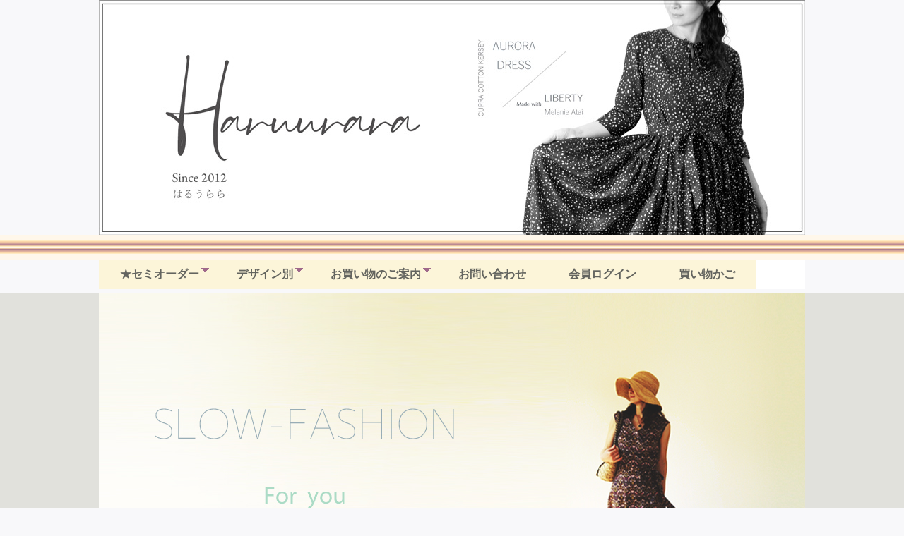

--- FILE ---
content_type: text/html
request_url: https://www.haruurara.jp/lbop065-h1.html
body_size: 14504
content:
<!DOCTYPE html>
<html lang="ja">
<head>
<meta name="viewport" content="width=device-width">
<meta http-equiv="Content-Type" content="text/html; charset=Shift_JIS">
<meta name="keywords" content="リバティ,セミオーダー,セミオーダーメイド,リバティ ワンピース,リバティ チュニック,リバティ ブラウス,リバティ スカート,シャツワンピース,スローファッション,LIBERTY,日本製,Made in Japan,レディースファッション">
<title>リバティ ペインテッド・ジャーニー仕立て ノースリーブ Ｖネック Ａラインワンピース</title>

<link rel="stylesheet" href="styles/reset.css" type="text/css">
<link rel="stylesheet" href="styles/style.css" type="text/css">
<link rel="stylesheet" href="styles/grid.css" type="text/css"> 
<link rel="stylesheet" href="styles/shouhin.css" type="text/css"> 
<link rel="stylesheet" href="styles/size_table.css" type="text/css"> 

<!-- Google tag (gtag.js) -->
<script async src="https://www.googletagmanager.com/gtag/js?id=G-95CF213E4T"></script>
<script>
  window.dataLayer = window.dataLayer || [];
  function gtag(){dataLayer.push(arguments);}
  gtag('js', new Date());

  gtag('config', 'G-95CF213E4T');
</script>

<!-- 一般  -->
<script type="text/javascript" src="js/jquery-1.7.2.min.js"></script>

<!-- smooth menu JS-->
<link rel="stylesheet" type="text/css" href="styles/ddsmoothmenu.css" />
<link rel="stylesheet" type="text/css" href="styles/ddsmoothmenu-v.css" />

<!-- smooth menu CSS -->
<script type="text/javascript" src="js/ddsmoothmenu.js"></script>
<script type="text/javascript">
	ddsmoothmenu.init({
											mainmenuid: "smoothmenu1", //menu DIV id
											orientation: 'h', //Horizontal or vertical menu: Set to "h" or "v"
											classname: 'ddsmoothmenu', //class added to menu's outer DIV
											//customtheme: ["#1c5a80", "#18374a"],
											contentsource: "markup" //"markup" or ["container_id", "path_to_menu_file"]
										})
</script>

<!-- Swiffy  -->
<script type="text/javascript" src="js/swiffy/runtime.js"></script>
<script type="text/javascript" src="js/swiffy/headder_150725-1.js"></script>
</head>

<body>

<div class="bgheader"> 
	<!-------------------------------- header -------------------------------->
	<div class="header">
			<div class="center">
					<div id="logo">
						<a href="index.html" class="" alt=""><img class="" src="images/00_kanban-1.jpg" alt=""></a>
					</div>	<!-- logo -->
					<div class="clear"></div>
			</div>								 <!-- center -->

			<!------ ↓ヘッダメニューここから(19-03-17版） ------->
			<div class="wrapper">
				<div class="bg_menu"> <!-- これで横線が入る -->
				</div>	
				<div class="center">
					<div id="smoothmenu1" class="ddsmoothmenu">		<!-- ヘッダメニュー -->
						<ul>
						<li><a href="#">★セミオーダー</a>
							<ul>
								<li><a href="lbsmop001-h1.html#shouhin">・ワンピース</a></li>
								<li><a href="gal_op.html#shouhin">・ワンピース　オーダー例ギャラリー</a></li>
								<li><a href="lbsmtn001-h1.html#shouhin">・チュニック</a></li>
								<li><a href="gal_tn.html#shouhin">・チュニック　オーダー例ギャラリー</a></li>
								<li><a href="lbsmbl001-h1.html#shouhin">・ブラウス</a></li>
								<li><a href="gal_bl.html#shouhin">・ブラウス　オーダー例ギャラリー</a></li>
								<li><a href="lbsmbm001-h1.html#shouhin">・スカート</a></li>
								<li><a href="gal_bm.html#shouhin">・スカート　オーダー例ギャラリー</a></li>
								<li><a href="smot001-h1.html#shouhin">・アウターウェア</a></li>
							</ul>
						</li>
						<li><a href="#">デザイン別</a>
							<ul>
								<li><a href="cat_liberty.html#contents_top">・リバティ</a></li>
								<li><a href="cat_onepiece.html#contents_top">・ワンピース</a></li>
								<li><a href="cat_tunic.html#contents_top">・チュニック</a></li>
								<li><a href="cat_blouse.html#contents_top">・ブラウス</a></li>
								<li><a href="cat_skirt.html#contents_top">・スカート</a></li>
								<li><a href="cat_outer.html#contents_top">・アウターウェア</a></li>
								<li><a href="#">・アクセサリ</a>
									<ul>
											<li><a href="cat_chouchou.html#contents_top">・シュシュ</a></li>
											<li><a href="cat_turban.html#contents_top">・カチューシャターバン</a></li>
									</ul>
								</li>
								<li><a href="#">・その他</a>
									<ul>
											<li><a href="cat_cushioncv.html#contents_top">・クッションカバー</a></li>
									</ul>
								</li>
							</ul>
						</li>
						<li><a href="#">お買い物のご案内</a>
							<ul>
							<li><a href="about.html#name_company">・会社概要 </a></li>
							<li><a href="about.html#name_otoku">・本店が最もお得 </a></li>
							<li><a href="about.html#name_payment">・お支払い方法 </a></li>
							<li><a href="about.html#name_takuhai">・送料（宅配便）</a></li>
							<li><a href="about.html#name_mailbin">・送料（メール便）</a></li>
							<li><a href="about.html#name_shouhizei">・消費税計算</a></li>
							<li><a href="about.html#name_henpin">・返品について</a></li>
							<li><a href="about.html#name_kojinjouhou">・個人情報について</a></li>
							</ul>
						</li>
						<li><a href="https://www.haruurara.jp/cube41/contact">お問い合わせ</a></li>
						<li><a href="https://www.haruurara.jp/cube41/mypage/login">会員ログイン</a></li>
						<li><a href="https://www.haruurara.jp/cube41/cart">買い物かご</a></li>
						</ul>
						<br style="clear: left" />
					</div>	<!-- ヘッダメニュー -->
				</div>		<!-- center -->
			</div>			<!-- wrapper -->
			<!------ ↑ヘッダメニューここまで(19-03-17版) ------->
			<div class="clear"></div>



			<div class="slider">
				<div class="center">
					<!--
					<img class="slimg light" src="images/10_concept-2.jpg" alt="">
					-->
					<!-- <p>SLOW-FASHION</p><span>for you.</span>  -->
			    <div id="swiffycontainer" style="width:1000px; height:500px"></div>
					<script>
						var stage = new swiffy.Stage(document.getElementById('swiffycontainer'),
								swiffyobject, {  });
						stage.start();
					</script>

				</div>	<!-- center -->
			</div>		<!-- slider -->
	</div>				<!-- header -->
</div>					<!-- bgheader -->

<a name="shouhin"></a>

<!-------------------------------- content -------------------------------->
<div class="center">
	<div class="sho_content">
		<div class="wrapper">

			<div style="width:1000px; height:30px; background-color:#ffffff; background-image:url(images/shouhin/10_haikei-1.jpg); text-align:left;">
				<p  class="sho_product_page">PRODUCT PAGE</p>
				<p  class="sho_name_madewith">～ made with LIBERTY Painted Journey ～</p>
				<h1 id="sho_name">リバティ ペインテッド・ジャーニー仕立て ノースリーブ Ｖネック Ａラインワンピース</h1>
			</div>

			<div style="background-color:#fefcf4; padding-left:80px; text-align:center;">

				<img class="img_shouhin_jpg"	src="shouhin/lbop065/jpg/lbop065-a-1.jpg"	alt="リバティ ペインテッド・ジャーニー仕立て ノースリーブ Ｖネック Ａラインワンピース">
				<img class="img_shouhin_jpg"	src="shouhin/lbop065/jpg/lbop065-b-1.jpg"	alt="リバティ ペインテッド・ジャーニー仕立て ノースリーブ Ｖネック Ａラインワンピース">
				<img class="img_shouhin_jpg"	src="images/wash_tana-1.gif"	alt="リバティ タナローン 洗濯">
				<img class="img_shouhin_jpg"	src="shouhin/lbop065/jpg/lbop065-c-1.jpg"	alt="リバティ ペインテッド・ジャーニー仕立て ノースリーブ Ｖネック Ａラインワンピース">
				<img class="img_shouhin_jpg"	src="shouhin/lbop065/jpg/lbop065-d-1.jpg"	alt="リバティ ペインテッド・ジャーニー仕立て ノースリーブ Ｖネック Ａラインワンピース">
				<img class="img_shouhin_jpg"	src="shouhin/lbop065/jpg/lbop065-tr-1.jpg"	alt="リバティ ペインテッド・ジャーニー仕立て ノースリーブ Ｖネック Ａラインワンピース">
				<img class="img_shouhin_jpg"	src="shouhin/lbop065/jpg/lbop065-sz-1.jpg"	alt="リバティ ペインテッド・ジャーニー仕立て ノースリーブ Ｖネック Ａラインワンピース">
				<img class="img_shouhin_jpg"	src="shouhin/lbop065/jpg/lbop065-e-1.jpg"	alt="リバティ ペインテッド・ジャーニー仕立て ノースリーブ Ｖネック Ａラインワンピース">

			</div>	<!-- 商品画像ギャラリー -->

			<div class="sho_grid_left2">
				<div class="sho_grid_left_center">

					<table class="sho_table">
						<tr>
							<th class=size_th_midashi colspan=5>サイズ表（平置採寸）&nbsp;&nbsp;単位：ｃｍ</th>
						</tr>

						<tr>
							<th class=size_th_midashi>寸法項目</th>
							<th class=size_th_midashi>Ｓ</th>
							<th class=size_th_midashi>Ｍ</th>
							<th class=size_th_midashi>Ｌ</th>
							<th class=size_th_midashi>ＬＬ</th>
						</tr>

						<tr>
							<td class=size_td_size	>着丈</td>
							<td class=size_td_sunpou>102</td>
							<td class=size_td_sunpou>102</td>
							<td class=size_td_sunpou>102</td>
							<td class=size_td_sunpou>102</td>
						</tr>

						<tr>
							<td class=size_td_size	>肩幅</td>
							<td class=size_td_sunpou>36</td>
							<td class=size_td_sunpou>37.5</td>
							<td class=size_td_sunpou>38.6</td>
							<td class=size_td_sunpou>39</td>
						</tr>

						<tr>
							<td class=size_td_size	>身幅</td>
							<td class=size_td_sunpou>44.5</td>
							<td class=size_td_sunpou>46</td>
							<td class=size_td_sunpou>49</td>
							<td class=size_td_sunpou>50.5</td>
						</tr>
					</table>

					<br>

					<table class="sho_table">

						<TR>
							<th class=sho_th1>
								生地
							</th>
							<TD class=sho_td1>
								表地：綿１００％（リバティ タナローン 正規品）<br>裏地：キュプラ１００％（お取り付け実施時）
							</TD>
						</TR>

						<TR>
							<th class=sho_th1>
								水通し
							</th>
							<TD class=sho_td1>
								水通し済み→<a href="mizutooshi-1.html#contents_top" target="_blank"> 当店の生地について </a>
							</TD>
						</TR>

						<TR>
							<th class=sho_th1>
								生地の伸縮
							</th>
							<TD class=sho_td1>
								なし
							</TD>
						</TR>

						<TR>
							<th class=sho_th1>
								生地の透け感
							</th>
							<TD class=sho_td1>
								ほぼなし<br>
							</TD>
						</TR>

						<TR>
							<th class=sho_th1>
								色
							</th>
							<TD class=sho_td1>
								黒、エメラルド、黄、桃などで構成
							</TD>
						</TR>

						<TR>
							<th class=sho_th1>
								返品要件
							</th>
							<TD class=sho_td2>
								<br>
								返品受付をお約束致します。<br>
								要件説明はこちらです→<a href="about.html#name_henpin"> 「クリック」</a><br>
								<br>
							</TD>
						</TR>

						<TR>
							<th class=sho_th1>
								生産国
							</th>
							<TD class=sho_td1>
								<font color="#1e1e79"><b>日本(自社アトリエで作成)</b></font><br>
							</TD>
						</TR>
					</table>


					<p>&nbsp;</p>
					<iframe src="html_other/washing/liberty_washing-a.html" width = "485" height = "450" marginwidth = "0" marginheight= "0" scrolling = "auto" frameborder = "0">
					</iframe>
					<p>&nbsp;</p>

				</div>
			</div>  <!-- grid_sho_left2 -->
			<!-- ------------------------------------------------------------------------------ -->
		
			<div class="sho_grid_right2">
				<!-- <h1 class="sho_setsumei_title_right">商品説明</h1>  -->
				<div class="news">
					<img class="img_sho_setsumei" src="images/sho_setsumei-1.gif">
					<p class="sho_setsumei">
						■ 至福の色彩<br>
						　リバティ 2019春夏の代表柄<br>
						　ペインテッド・ジャーニー。<br>
						　佇む姿だけで花の香り放つような<br>
						　至福の色彩。<br>
						　お肌を明るく、そして心華やぎ、<br>
						　笑顔輝く魔法の時間へといざないます。<br>
							<br>
						■ シャープ ＆ リラックス<br>
						　輪郭をシャープに映すＶネック。<br>
							<br>
						　身頃はシャープなＡラインでありつつ、<br>
						　体に強く沿わずリラックス。<br>
							<br>
						■ 着脱方法<br>
						　背面ファスナーはなく、かぶりによる<br>
						　着脱です。<br>
							<br>
						■ 柄配置の特記事項<br>
						　生地裁断時の柄開始位置の都合上、<br>
						　柄位置は商品ごとに変動します。<br>
						　どの場合においてもバランスを保って<br>
						　柄配置いたしますのでご安心くださいませ。<br>
							<br>
						<b>■着用イメージ</b><br>
						　他生地でございますが、着用例をご案内<br>
						　いたします。<br>
						<a class="link_normal" href="liop001-h1.html#shouhin">
							<img style="height:38px; float:left; margin-left:20px" src="shouhin/liop001/liop001-e-1_thum-1.jpg">
							リネン地アンティーク・ローズ柄
						</a><br>
						<br>
						<br>
						■ 店長から<br>
						　なかなかない夢見る鮮麗さ。<br>
						　目にした瞬間、心を奪われた生地です。<br>
						　着ても見ても至福のワンピース。<br>
						　当店在庫品切れ後は補充いたしますが、<br>
						　入荷できない場合は廃盤となります。<br>
						　なにとぞお見逃しなくくださいますと<br>
						　幸いです。<br>
							<br>
						■ 裏地 <br>
						　お取り付け有無を注文時の選択肢にて<br>
						　ご指定くださいませ。<br>
						　素材は裏地用高品質素材キュプラを<br>
						　使用いたします。<br>
						<br>
						<img class="ml20 img_wash_summery" src="images/wash_tana_summery-1.gif"><br>
						<br>
					</p>
					<div class="clear"></div>
				</div>

				<p class="sho_price_title">Price</p>
				<table class=".sho_tb_price">
					<tr>
						<th class="sho_th_price1">商品番号</th>
						<td class="sho_td_number">lbop065</td>
					</tr>

					<tr>
						<th class="sho_th_price1">商品価格</th>
						<td class="sho_td_price1">22,000 円<br> 税・送料・代引手数料 込</td>
					</tr>
				</table>

				<p>&nbsp;</p>
				<p class="sho_juchuu_seisaku">
				受注製作でございます。<br>
				納期は<a class="sho_link_juchuu_seisaku" href="nouki.html#nouki_top" alt="受注製作納期">【 受注製作納期 】</a>をご覧下さいませ。<br><br>
				また、楽天ショップと在庫共有のため当店からのご注文確定メール発信にて商品確保となりますので、あらかじめご了承下さいませ。<br>
				<br>
				</p>

				<div>
						<img class="hrr_img_soldout" src="images/soldout-1.gif">
				</div>

				<p>&nbsp;</p>
				<div class="line"></div>
				<p>&nbsp;</p>


				<!-- <p class="side_kensaku">商品検索</p>
				<div class="ml20">
					<form name="form1" method="post" action="https://www.haruurara.jp//cgi-bin/goods_search.cgi" accept-charset="Shift_JIS" onSubmit="document.charset='shift_jis'">
						<p class="sho_p_inline">キーワード</p>
						<input class="key_word" type="text" maxLength="255" name="Keyword"><br>
						<p class="sho_p_inline">価格範囲</p>
						<input class="kakaku" type="text" maxLength="9" name="PriceMin">円～<input class="kakaku" maxLength="9" name="PriceMax">円<br>
						<input type="submit" name="Submit" value="検索">
					</form>
				</div> -->


			</div>	<!-- grid_sho_right -->
			<div class="clear">	</div>
				
		</div>	<!-- wrapper -->
		
	</div>		<!-- content -->
</div>			<!-- center -->

<!-- ここに以前のGA -->

</body>
</html>


--- FILE ---
content_type: text/html
request_url: https://www.haruurara.jp/html_other/washing/liberty_washing-a.html
body_size: 2745
content:
<html>
<head>
<meta name="viewport" content="width=device-width,initial-scale=1.0">
<meta http-equiv="Content-Type" content="text/html; charset=EUC-JP">
<meta http-equiv="Content-Style-Type" content="text/css">
<title>リバティ タナローン地 洗濯表記 はるうらら スローファッション ［本店］</title>

<style type="text/css">
<!--
.td1{font-size:13px;
		 background-color:#f7fae0;
		 color:#530409;
		 width:470;
		 spadding:4px 2px;
		 text-align:left;
		}

.td2{font-size:13px;
		 background-color:#ffffff;
		 color:#530409;
		 padding-top:4px;
		 padding-bottom:4px;
		 padding-right:4x;
		 padding-left:4px;
		 text-align:left;
		 border: 1px #d6e0fe solid;
		 }
-->
</style>

<title></title>
</head >
<body> 

<div align="left">
<table bgcolor="#dfdfdf" cellspacing="1" cellpadding="1">
	<tr>
		<td>
			<img src="images/wash_title_100619-1.jpg" border="0">
		</td>
	</tr>

	<tr class="">
		<td class="td1">
			<table border="0">
				<!-- ----- 塩素不可 ----- -->
				<tr>
					<td class=td2>
						<img width="40"  src="images/e_enso_bastu.gif" border="0">
					</td>
					<td class=td2>
						塩素系漂白剤は使用不可です。
					</td>
				</tr>

				<!-- ----- ドライ ----- -->
				<tr>
					<td class=td2>
						<img width="40"  src="images/e_drysekiyu.gif" border="0">
					</td>
					<td class=td2>
						色落ちや型崩れのご心配がある場合、クリーニング店にてドライクリーニングをお勧め致します。
					</td>
				</tr>

				<!-- ----- 洗濯 ----- -->
				<tr>
					<td class=td2>
						<img width="40"  src="images/e_tearai_chuusei30.gif" border="0">
						<br><br>
						<img width="40"  src="images/e_sentaku_jaku30_net.gif" border="0">
					</td>
					<td class=td2>
						弱い手洗いまたは、ネットに入れ洗濯機の弱水流いや手洗いコースをご指定下さい。<br>
						おしゃれ着用洗剤のご使用をおすすめします。<br>
						当店の生地は水通し済みですので、縮みの心配は少ないです。<br>
					</td>
				</tr>

				<!-- ----- 脱水 ----- -->
				<tr>
					<td class=td2>
						<img width="40"  src="images/e_dassui_yowaku.gif" border="0">
					</td>
					<td class=td2>
						脱水時は短時間設定し、色うつりと型崩れを防ぐため、すぐにお取り出し下さい。
					</td>
				</tr>

				<!-- ----- 吊り干し ----- -->
				<tr>
					<td class=td2>
						<img width="40"  src="images/e_tsuriboshi.gif" border="0">
					</td>
					<td class=td2>
						室内で陰干しをおすすめします。<br>
						リバティは比較的短時間で乾きます。
					</td>
				</tr>

				<!-- ----- アイロン ----- -->
				<tr>
					<td class=td2>
						<img width="40"  src="images/e_aironntyuuatenuno.gif" border="0">
					</td>
					<td class=td2>
						アイロンは当て布をして中温です。
					</td>
				</tr>

			</table>
		</td>
	</tr>
</table>
</div>

</body>
</html>


--- FILE ---
content_type: text/css
request_url: https://www.haruurara.jp/styles/style.css
body_size: 18158
content:
/* CSS Document */
/*-------------------------------- Global properties -------------------------------- */
html {width:100%; height:100%;}

body {
	background-color:#f8f8fa;
	color:#2f2f2f;
	font-family:Arial, Helvetica, sans-serif;
	font-size:12px; 
	line-height:18px; 
	/* min-width:1000px;*/
	height:100%; 
	}

.wrapper {
	width : 100%;
	} 
	
/* ストレッチ用 center */
.center_str {
	margin:0 auto; 
	width : 100%;
	}

div.center {
	margin:0 auto; 
	width:1000px;
	}
	
/*ギャラリー用ストレッチcenter */
.center_str {
	margin:0 auto; 
	}


.left {float:left!important;}
.right {float:right!important;}
.clear {clear: both;}
.blok {display:block;}
.bold {
	font-weight:bold;
	color:#000;
	}
	
.italic {
	font-style:italic;
	}
	
.orange {color:#f58016!important;}
	
h1{
	font-family:'proxima_nova_ltregular';
	font-size:40px; 
	line-height:40px; 
	color:#717171; 
	font-weight:normal;
	padding:32px 0 32px;
	}

h1.about{
	font-family:'proxima_nova_ltregular';
	font-size:25px; 
	line-height:25px; 
	color:#717171; 
	font-weight:normal;
	padding:16px 0 16px;
	}

h1.about_summary {
	font-family:'proxima_nova_ltregular';
	font-size:20px; 
	line-height:20px; 
	color:#393939; 
	font-weight:normal;
	padding:16px 0 16px;
	}

h2.about {
	font-family:Arial, Helvetica, sans-serif;
	font-size:18px; 
	line-height:18px; 
	color:#d7588b; 
	font-weight:bold;
	text-transform:uppercase;
	padding-bottom:10px;
	}	
	
h3.about {
	font-family:Arial, Helvetica, sans-serif;
	font-size:12px; 
	line-height:12px; 
	color:#86890d; 
	font-weight:bold;
	text-transform:uppercase;
	padding-bottom:8px;
	}	
	
h2 {
	font-family:Arial, Helvetica, sans-serif;
	font-size:12px; 
	line-height:12px; 
	color:#d7588b; 
	font-weight:bold;
	text-transform:uppercase;
	padding-bottom:10px;
	}	
	
h2.testname{
	font-family:Arial, Helvetica, sans-serif;
	font-size:12px; 
	line-height:12px; 
	color:#2f2f2f; 
	font-weight:bold;
	text-transform:uppercase;
	padding-bottom:10px;
	}	
	
h3{
	font-family:'proxima_nova_ltregular';
	font-size:24px; 
	line-height:24px; 
	color:#174e80; 
	font-weight:normal;
	padding-bottom:17px;
	text-transform:uppercase; 
	}	
	
h4{
	font-family:Arial, Helvetica, sans-serif; 
	font-size:14px; 
	line-height:14px; 
	color:#86890d; 
	padding-bottom:5px;
	text-transform:uppercase;
	}	

div.line {
	border: none;
	background-color: #e4e4e6;
	height:2px;
	width: 100%;
	margin-top: 26px;
	}	
/*==================== header ====================*/
.bgheader {
<--
	background:url(../images/00_kanban-1.jpg) center top no-repeat #333333;
-->
	position:relative;
	margin:0 auto; 
	}

.kanban {
	max-width: 100%;
	height: auto;
	cursor: pointer;
}

#logo {
	float:left;
	padding:0 0 0 0px;
	}
	
#logo a {
	display:block;
	}	
	
ul.social{
	width:180px;
	padding-top: 62px;
	padding-right:65px;
	}		
	
ul.social li {
	float:right;
	width:16px;
	padding-left:8px;
	}	
	
ul.social li a{
	display:block;
	}	
	
.bg_menu{
	background:url(../images/20_navi_bg-1.gif) left top repeat-x;
//	height:53px; 
	height:35px; 
	width:100%;
	}

ul.menu {
	float:right;
	right:50%;
	position:relative;
	}
	
.menu li {
	float:left; 
	left:50%;
	position:relative;
	}


.menu li a {
	display:inline-block;
	float:left;
	font-family:'proxima_nova_rgregular'; 
	font-size:15px; 
	line-height:35px; 
	color:#333333; 
	font-weight:bold;
	text-decoration:none;
	text-transform:uppercase;
	text-align:center;
	padding:18px 0; 
	width: 163px;
	font-style:normal;
	}

.menu li a:hover, .menu li a:active {
	display:inline-block;
	float:left;
	font-family:'proxima_nova_rgregular'; 
	font-size:15px; 
	line-height:35px; 
	color:#77c265; 
	font-weight:bold;
	padding:18px 0; 
	text-align:center;
	text-decoration:none;
	text-transform:uppercase;
	}	

/*==================== slider ====================*/	
.slider {
	background:#e1e1dc;
	position: relative;
	width:100%;
	height:500px;
	padding:0;
	}
	
.slider img {
	position:absolute;
	z-index:1;
	top: -5px;
	}
	
.slider p {
	width:400px;
	font-size:40px; 
	line-height:40px;
	font-family:'proxima_nova_ltregular';
	text-transform: normal;
	padding-left:46px;
	position:absolute;
	z-index:1;
	top: 60px;
	}
	
.slider p.second {
	top: 94px;}
	
.slider span{
	color:#9da11b;
	font-family:'proxima_nova_ltregular';
	font-size:80px; 
	line-height:80px; 
	color:#69c090; 
	text-transform:uppercase;
	padding-left:46px;
	position:absolute;
	z-index:1;
	top: 138px;
	}

.slider_about {
	background:#e1e1dc;
	position: relative;
	width:100%;
	height:320px;
	padding:0;
	}
	

<!-- comment out 12-12-26
.light {
	opacity: 0.5;
	filter: alpha(opacity=50);
	-webkit-transition: all 0.5s ease 0s;
    -o-transition: all 0.5s ease 0s;
	-moz-transition: all 0.5s ease 0s;
	}	
	
.light:hover {
	opacity: 1;
	filter: alpha(opacity=100),
	}
-->
	
/*==================== footer ====================*/
.footer {
<!--
	background:url(../images/00_kanban-1.jpg) center top no-repeat #333333;
-->
	border-bottom:20px #000 solid;
	padding-top: 35px;
	margin:0 auto;
	// padding-top: 20px;
 	} 

.footer .center{ 
	background: none!important;
	}
	
.foot_ul{ 
	width:235px;
	float:left;
	padding-bottom:15px;
	}

.foot_calender{ 
	float:left;
	}

ul.foot li a{
	display:block;
	font-family:Arial, Helvetica, sans-serif;
	font-size:13px;
	margin-left:10px;
	margin-top: 2px;
	color:#5f5e58; 
	text-transform:uppercase;
	text-decoration:none;
	width:190px;
	}
	
ul.foot li a:hover{
	display:block;
	font-family:Arial, Helvetica, sans-serif;
	font-size:13px;
	margin-left:10px;
	margin-top: 2px;
	color:#438a4d;
	text-transform:uppercase;
	text-decoration:underline;
	width:190px;
	}

#search {
	float:right;
	padding-top: 10px; 
	height: 34px;
	width: 260px 
	}	

.search {
	float:left; 
	background-color:#717171;
	color:#afafaf; 
	width: 170px;
	font-size: 12px;
	line-height: 20px; 
	height: 34px; 
	border-radius: 4px; 
	border: none;
	padding-left: 16px; 
	margin-right: 3px;
	}
	
a.searchbutton {
    display: block; 
	float:right;
	background:url(../images/bg_search.gif) left top repeat-x;
	border-radius: 4px; 
	font-family:Arial, Helvetica, sans-serif;
	font-size:12px;
	line-height:12px;
	padding: 11px 6px;
	color:#dade37;
	text-decoration:none;
	}
	
a.searchbutton:hover {
	display: block; 
	float:right;
	border-radius: 4px; 
	font-family:Arial, Helvetica, sans-serif;
	font-size:12px;
	line-height:12px;
	padding: 11px 6px;
	color:#dade37;
	text-decoration:none;
	}
	
.policy {
	padding-top:35px;
	color:#fff;
	text-align:left;
	// padding:15px 0 0 22px;
	}
	
.policy span {
	cursor:pointer;
	text-decoration:underline;
	}
	
.policy span:hover {
	cursor:pointer;
	text-decoration:none;
	}	

/*==================== home page ====================*/
.news {
	display:block;
	width:100%;
	}

.news span {
	display:block;
	width:120px;
	font-family:'bebas_neueregular';
	font-size:24px; 
	line-height:22px; 
	color:#c6ca20; 
	padding-bottom:17px;
	}

.side_kaiin {
	font-family:Arial, Helvetica, sans-serif;
	font-size:18px; 
	line-height:18px; 
	color:#717171; 
	font-weight:bold;
	}	

.side_kensaku {
	font-family:Arial, Helvetica, sans-serif;
	font-size:15px; 
	line-height:15px; 
	color:#717171; 
	font-weight:bold;
	margin-bottom:5px;
	}	

.side_p_category {
	font-family:Arial, Helvetica, sans-serif;
	font-size:15px; 
	line-height:15px; 
	color:#717171; 
	font-weight:bold;
	margin-bottom:5px;
	}	


/*==================== services page ====================*/	

ul.servic a {
	display:block;
	background:url(../images/serv_pinn.png) center left no-repeat;
	width: 180px;
	padding-left: 20px;
	font-family:Arial, Helvetica, sans-serif;
	font-size:12px;
	line-height:18px;
	font-weight:bold;
	text-transform:uppercase;
	font-weight:bold;
	text-decoration:none;
	color:#736f45;
	margin-bottom: 15px;
	}	
	
ul.servic a:hover {	
	color:#8c617f;
	text-decoration:underline;
	line-height:18px;
	}

/*==================== contact page ====================*/		
.adress {
	font-family:Arial, Helvetica, sans-serif;
	font-size:12px;
	line-height:28px;
	text-decoration:none; 
	}
	
.adress span{	
	text-decoration:underline;
	cursor:pointer;
	}
	
.adress span:hover	{	
	text-decoration:none;
	cursor:pointer;
	}
	
.adress tr {width:400px;}

.adress, table td {
	border:none; 
	font-size:12px;
	line-height:23px;
	text-align:left;
	font-weight:normal;
	}
/*==================== contact form ====================*/	

/* Label */
label  {
	color:#2f2f2f;
	font-family:Arial, Helvetica, sans-serif;
	font-size:12px;
	line-height:22px;
	width: 107px;
	margin: 0px;
	float: left;
	text-align: left center;
	text-transform:uppercase;
	}

/* Input, Textarea */
/*  DEL Haruurara
input{ 
	float: right;
	background-color:#f7f7f7;
	width:320px;                          
	height:40px;
	border: 1px #c9c9c9 solid;
	font-family:Arial, Helvetica, sans-serif;
	font-size:12px;
	color:#888;
	padding: 0 5px;
	margin-bottom:18px;
	}

textarea{
	float: right;
	background-color:#f7f7f7;
	width:320px;
	height:103px;
	font-family:Arial, Helvetica, sans-serif;
	font-size:12px;
	color:#888;
	margin-bottom:18px; 
	line-height:22px;
	border: 1px #c9c9c9 solid;; 
	padding:5px;
	}	
*/

input.key_word{ 
	background-color:#ffffff;
	width:160px;
	height:15px;
	border: 1px #c9c9c9 solid;
	font-family:Arial, Helvetica, sans-serif;
	font-size:12px;
	color:#33333a;
	margin-bottom:10px;
	}

input.kakaku{ 
	background-color:#ffffff;
	width:70px;
	height:15px;
	border: 1px #c9c9c9 solid;
	font-family:Arial, Helvetica, sans-serif;
	font-size:12px;
	color:#33333a;
	margin-left:3px;
	margin-right:3px;
	}

#sub {
	display:block;
	float:left;
	width:90px;
	background-color:#e02d49;
	padding:4px 16px;
	margin-right: 20px;
	font-family:'proxima_nova_rgbold'!important;
	text-transform:uppercase;
	font-size:15px; 
	line-height:15px; 
	color:#fff; 
	text-decoration:none;
	}
   
#sub:hover {
	text-decoration:none;
	background:#8f9212;
	}
		
/* Generated by Font Squirrel (http://www.fontsquirrel.com) */
/*==================== font-face ====================*/
@font-face {
    font-family: 'bebas_neueregular';
    src: url('bebasneue-webfont.eot');
    src: url('bebasneue-webfont.eot?#iefix') format('embedded-opentype'),
         url('bebasneue-webfont.woff') format('woff'),
         url('bebasneue-webfont.ttf') format('truetype'),
         url('bebasneue-webfont.svg#bebas_neueregular') format('svg');
    font-weight: normal;
    font-style: normal;
	}
	
@font-face {
    font-family: 'proxima_nova_rgbold';
    src: url('proximanova-bold-webfont.eot');
    src: url('proximanova-bold-webfont.eot?#iefix') format('embedded-opentype'),
         url('proximanova-bold-webfont.woff') format('woff'),
         url('proximanova-bold-webfont.ttf') format('truetype'),
         url('proximanova-bold-webfont.svg#proxima_nova_rgbold') format('svg');
    font-weight: normal;
    font-style: normal;
	}

@font-face {
    font-family: 'proxima_nova_ltregular';
    src: url('proximanova-light-webfont.eot');
    src: url('proximanova-light-webfont.eot?#iefix') format('embedded-opentype'),
         url('proximanova-light-webfont.woff') format('woff'),
         url('proximanova-light-webfont.ttf') format('truetype'),
         url('proximanova-light-webfont.svg#proxima_nova_ltregular') format('svg');
    font-weight: normal;
    font-style: normal;
	}

@font-face {
    font-family: 'proxima_nova_rgregular';
    src: url('proximanova-regular-webfont.eot');
    src: url('proximanova-regular-webfont.eot?#iefix') format('embedded-opentype'),
         url('proximanova-regular-webfont.woff') format('woff'),
         url('proximanova-regular-webfont.ttf') format('truetype'),
         url('proximanova-regular-webfont.svg#proxima_nova_rgregular') format('svg');
    font-weight: normal;
    font-style: normal;
	}

/*==================== calender ====================*/
/* カレンダー 横並び配置用テーブル */
.calender_alay{
									background-color:#f8f8fa;
									border-style: none;
								 } 

/* カレンダー 台紙 */
.calender_back{
									background-color:#f8f8fa;
									border-style: none;
									border-collapse:separate;
									border-spacing:9px;
								 } 

/* 祝祭日色説明 */
.calender_p_hol{
									color:#666666;
									margin-left:10px;
									font-size:14px; 
									font-family:'ＭＳ Ｐゴシック';
							 } 

.calender_p_hol span{
											color:#dbdf3f;
										 } 


/* タイトル 年月 */
.calender_td_ym{
									//border-color:#f8f8fa;
									background-color:#f8f8fa;
									color:#669900;
									font-size:16px; 
									border-width: 1px 1px;
									border-color:#ffffff;
									border-style: solid;
									padding-top   : 1px; 
									padding-bottom: 1px; 
									padding-right : 4px; 
									padding-left  : 4px; 
									text-align:center;
									font-weight:bold;
									width:15px;
									height:15px;
								 } 

/* タイトル 日～土 */
.calender_td_nam{
									background-color:#669900;
									color:#ffffff;
									font-size:12px; 
									line-height:18px; 
									border-width: 1px 1px;
									border-color:#999999;
									border-style: solid;
									padding-top   : 2px; 
									padding-bottom: 2px; 
									padding-right : 4px; 
									padding-left  : 4px; 
									text-align:center;
									width:15px;
									height:15px;
								 } 

/* 平日 */
.calender_td_wek{
									color:#666666;
									font-size:12px; 
									border-width: 1px 1px;
									border-color:#999999;
									border-style: solid;
									padding-top   : 2px; 
									padding-bottom: 2px; 
									padding-right : 4px; 
									padding-left  : 4px; 
									text-align:center;
									width:15px;
									height:12px;
								 } 

/* 祝祭日 */
.calender_td_hol{
									background-color:#dbdf3f;
									font-size:12px; 
									border-width: 1px 1px;
									border-color:#999999;
									border-style: solid;
									padding-top   : 2px; 
									padding-bottom: 2px; 
									padding-right : 4px; 
									padding-left  : 4px; 
									text-align:center;
									width:15px;
									height:15px;
								 } 

/* カダンダー 空白日 */
.calender_td_spc{
									border-width: 1px 1px;
									border-color:#999999;
									font-size:12px; 
									border-style: none;
									padding-top   : 2px; 
									padding-bottom: 2px; 
									padding-right : 4px; 
									padding-left  : 4px; 
									text-align:center;
									width:15px;
									height:15px;
								 } 


/* ======================================== */
/* トップページの即納並べ用 */
.sokunou_tbl_back{
									background-color:#f8f8fa;
									border-style: none;
									border-collapse:collapse;
								 } 

.sokunou_td{
									color:#666666;
									font-size:12px; 
									border-style: none;
									padding-top   : 2px; 
									padding-bottom: 2px; 
									padding-right : 2px; 
									padding-left  : 2px; 
									text-align:center;
									width:290px;
									height:290px;
								 } 

/* ======================================== */
/* SOLD OUT 品切れ用画像 */

.hrr_img_soldout{	border: none;
									margin-top: 10px; 
									margin-left: 10px; 
								 } 
									

/* ======================================== */
/*注文画面はこちら画像 */

.hrr_img_order{	border: none;
									margin-top: 10px; 
									margin-left: 10px; 
								 } 
									

/* ======================================== */
/* トップページのアピール品 ３列並び用 */

.apl_tbl_back{
									background-color:#f8f8fa;
									border-style: none;
									border-collapse:collapse;
									border-spacing: 0px;
}

.apl_td{
									padding:0px; 
									color:#666666;
									font-size:12px; 
									border-style: none;
}

.apl_img_top{
									width:600px;
									border-style: none;
}


.apl_img{
									width:200px;
									border-style: none;
}

/* ======================================== */
/* トップページのセミオーダー ２×２並び用 */

.tp_semi_img_top{
									width:600px;
									border-style: none;
}


.tp_semi_tbl_back{
									background-color:#ffeed9;
									border-style: none;
									border-collapse:collapse;
									border-spacing: 0px;
}

.tp_semi_td{
									padding:0px; 
									width:300px;
									height:300px;
									color:#666666;
									font-size:12px; 
									border-style: none;
}

.tp_semi_img{
									width:295px;
									border-style: none;
}

/* ======================================== */
/* トップページのインスタアイコン ＆ 店舗紹介 table */

.insta_tbl{
									background-color:#f8f8fa;
									border-style: none;
									border-collapse:collapse;
								 } 

.insta_td_img{
									border-style: none;
									padding-top   : 10px; 
									padding-bottom: 10px; 
									padding-right : 10px; 
									padding-left  : 10px; 
									vertical-align:top;
									text-align:center;
								 } 

.insta_img{
									border-style: none;
								 } 

.insta_td_txt{
									border-style: none;
									padding-top   : 10px; 
									padding-bottom: 10px; 
									padding-right : 10px; 
									padding-left  : 10px; 
									text-align:left;
								 } 


/* ======================================== */
/* セミオーダーのSlit Slider用 */

.slitslider_back {
	background-color:#f1efe3;
	margin:0 auto; 
	text-align: center;
	}

/* ======================================== */
/* ボディサイズアトバイス ページ用 */

.bodyad_img {
  border-style: none;
	margin:0; 
	}


--- FILE ---
content_type: text/css
request_url: https://www.haruurara.jp/styles/grid.css
body_size: 5701
content:
/* CSS Document */

.content {
	background-color:#f8f8fa;
	color:#5e513a; 
	position:relative;
	margin:0 auto; 
	padding: 0 20px 45px;
	// padding: 0px 20px 45px;
	}	

/* Grid >> Global
----------------------------------------------------------------------------------------------------*/	

.mb3 {
	margin-bottom:3px;
	}
.mb6 {
	margin-bottom:6px;
	}
.mb10 {
	margin-bottom:10px;
	}
.mb20 {
	margin-bottom:20px;
	}
.mr30 {
	margin-right:30px;
	}
	
.mr35 {
	margin-right:35px;
	}

.ml10 {
	margin-left:10px;
	}
	
.ml20 {
	margin-left:20px;
	}
	
.mt2 {
	margin-top:2px;
	}	
	
.mt3 {
	margin-top:3px;
	}	
	
.mt4 {
	margin-top:4px;
	}	
	
.mt6 {
	margin-top:6px;
	}	
	
.mt7 {
	margin-top:7px;
	}	
	
.mt8 {
	margin-top:8px;
	}	
	
.mt10 {
	margin-top:10px;
	}	
	
.mt14 {
	margin-top:14px;
	}	
	
.mt20 {
	margin-top:20px;
	}	
	
.mt30 {
	margin-top:30px;
	}
	
.pt20 {
	padding-top:20px;
	}
	
.pr20 {
	padding-right:20px;
	}
	
.pt25 {
	padding-top:25px;
	}

.pl15 {
	padding-left:15px;
	}

.p_address {
	color:#5e513a; 
	margin-left  :15px;
	margin-bottom:2px;
	}
	
/* Grid >> Global
----------------------------------------------------------------------------------------------------*/
.grid_1,
.grid_2,
.grid_3,
.grid_4,
.grid_5,
.grid_6,
	{
	display:inline;
	float: left;
	position: relative;
	}
	
/* Grid - content >> Global
----------------------------------------------------------------------------------------------------*/
.content .grid_1{
	width:645px;
	float: left;
	}

.content .grid_2{
	width:260px;
	float: right;
	}

.content .grid_3{
	width:190px;
	float: left;
	}

.content .grid_9{
	width:100px;
	float: left;
	}
	
.content .grid_4{
	width:310px;
	float: left;
	}
		
.content .grid_5{
	width:440px;
	float: left;
	}	
	
.content .grid_6{
	width:200px;
	float: left;
	}	

.content .grid_liberty{
	width:600px;
	float: left;
	}
	
.content .grid_cat_semi{
	width:415px;
	float: left;
	}
	

/* -------------------------------------------------------------*/
/* Categories LIBERTY img */
img.lib-img{
	margin-top:15px;
	margin-left:15px;
  float:left;
	}

/* Box >> Global
----------------------------------------------------------------------------------------------------*/

.img {
	float:left;
	border: 1px #d0d0d2 solid;
	background-color:#fff;
	padding:4px;
	}	

.img_green {
	float:left;
	border:none;
	}	


	
.partn_box{
	width:180px;
	float: left;
	margin-right:35px;
	}
	
.partn_box .img:hover{
	border: 5px #e02d49 solid;
	}
/* background >>
----------------------------------------------------------------------------------------------------*/
	
/* link >>
----------------------------------------------------------------------------------------------------*/
a{	
	text-decoration:underline;
	color:#2f2f2f; 
	}
	
a:hover{
	text-decoration:none;
	}

a.button {
	display:block;
	float:left;
	background-color:#e02d49;
	padding:9px 18px;
	margin-right: 20px;
	font-family:'bebas_neueregular';
	font-size:22px; 
	line-height:22px; 
	color:#e8e8e8; 
	margin-top: 22px;
	text-decoration:none;
	border-radius: 14px;
	
	}
	
a.button:hover {
	text-decoration:none;
	background:#0d3153;
	font-style:normal;
	}

a:hover img.img {
	background: #4197e6;
	}	

a.read_more{
	display:block;
	float:left;
	font-family:Arial, Helvetica, sans-serif;
	font-size:12px; 
	line-height:18px; 
	color:#59a457; 
	text-decoration:underline;
	text-transform:uppercase;
	padding-top:10px;
	}	
	
a.read_more:hover{
	display:block;
	float:left;
	font-family:Arial, Helvetica, sans-serif;
	font-size:12px; 
	line-height:18px; 
	color:#b12381;
	text-decoration:none;
	text-transform:uppercase;
	padding-top:10px;
	}
	
a.link_normal{
	display:block;
	font-family:Arial, Helvetica, sans-serif;
	font-size:14px; 
	line-height:14px; 
	color:#59a457; 
	text-decoration:underline;
	text-transform:uppercase;
	padding-top:8px;
	}	
	
a.link_normal:hover{
	display:block;
	font-family:Arial, Helvetica, sans-serif;
	font-size:14px; 
	line-height:14px; 
	color:#b12381; 
	text-decoration:none;
	text-transform:uppercase;
	padding-top:8px;
	}

a.link_normal_noblock{
	font-family:Arial, Helvetica, sans-serif;
	font-size:14px; 
	line-height:14px; 
	color:#59a457; 
	text-decoration:underline;
	text-transform:uppercase;
	padding-top:8px;
	}	
	
a.link_normal_noblock:hover{
	font-family:Arial, Helvetica, sans-serif;
	font-size:14px; 
	line-height:14px; 
	color:#b12381; 
	text-decoration:none;
	text-transform:uppercase;
	padding-top:8px;
	}

a.link_rakuten{
	display:block;
	font-family:Arial, Helvetica, sans-serif;
	font-size:12px; 
	line-height:12px; 
	color:#3ca54d; 
	text-decoration:underline;
	text-transform:uppercase;
	}	
	
a.link_rakuten:hover{
	display:block;
	font-family:Arial, Helvetica, sans-serif;
	font-size:12px; 
	line-height:12px; 
	color:#b12381; 
	text-decoration:none;
	text-transform:uppercase;
	}
	



a.link{
	display:block;
	float:left;
	font-family:Arial, Helvetica, sans-serif;
	font-size:12px; 
	line-height:12px; 
	color:#2f2f2f; 
	font-weight:bold;
	text-decoration: none;
	}
		
a.link:hover{
 	display:block;
	float:left;
	font-family:Arial, Helvetica, sans-serif;
	font-size:12px; 
	line-height:12px; 
	color:#63650a; 
	font-weight:bold;
	text-decoration: underline;
	}	
	
/* CSS Document */

.p_shop_name {
	font-weight:bold;
	margin-top:20px;
	color:#768ccb; 
	}

.p_tenchou {
	font-weight:bold;
	margin-top:2px;
	color:#768ccb; 
	}

a.facebookimg:hover{
filter:alpha(opacity=80);
opacity:0.7;
}


--- FILE ---
content_type: text/css
request_url: https://www.haruurara.jp/styles/shouhin.css
body_size: 7402
content:
.sho_content {
	background-color:#f8f8fa;
	color:#5e513a; 
	position:relative;
	padding-top:0px;
	padding-bottom:45px;
	padding-right:10px;
	padding-left:10px;
	}	

.sho_grid_left{
	width:630px;
	float: left;
	}

.sho_grid_right{
	width:350px;
	float: right;
	margin-top:10px;
	background-color:#fefcf4; 
	}

.sho_grid_right2{
	width:350px;
	float: right;
	padding-top:10px;
	background-color:#fffbf0;
	}

.sho_grid_left999{
	width:620px;
	float: left;
	padding-top:20px;
	padding-left:10px;
	background-color:#fefcf4;
	}

.sho_grid_left2{
	float: left;
	width:620px;
	padding-top:20px;
	padding-left:10px;
	background-color:#fefcf4;
}

.sho_grid_left_center{
	margin:0 auto;
display:table;
 }

.sho_product_page {
	font-family:'proxima_nova_ltregular';
	font-size:15px; 
	color:#717171; 
	font-weight:normal;
	margin-left:10px;
	margin-top:10px;
	}

h1#sho_name {
	font-size:20px; 
	line-height:22px; 
	color:#86890d; 
	font-weight:bold;
	padding-top:0px;
	padding-bottom:00px;
	padding-left:20px;
	padding-right:0px;
	margin:0px;
	}

.sho_name_madewith {
	font-family:'proxima_nova_ltregular';
	font-size:15px; 
	font-size:15px; 
	color:#717171; 
	font-weight:normal;
	margin-left:10px;
	}

.sho_name_sub {
	font-family:Arial, Helvetica, sans-serif;
	font-size:14px; 
	line-height:14px; 
	color:#887d8e; 
	font-weight:normal;
	}

.sho_price_title {
	font-family:'proxima_nova_ltregular';
	font-size:30px; 
	color:#717171; 
	font-weight:normal;
	padding:1px 0 3px;
	}

.sho_price{
	font-family:Arial, Helvetica, sans-serif;
	font-size:14px; 
	line-height:25px; 
	color:#2f2f2f;
	}

.sho_p_inline{
	display:inline;
	}

/*
.sho_setsumei_title_right {
	font-family:Arial, Helvetica, sans-serif;
	font-size:20px; 
	line-height:20px; 
	color:#7a727e; 
	font-weight:bold;
	padding-bottom:6px;
	}	
*/

.sho_name_right {
	font-family:Arial, Helvetica, sans-serif;
	font-size:17px; 
	line-height:17px; 
	color:#96a776; 
	font-weight:bold;
	margin-top:50px;
	margin-left:10px;
	padding-bottom:3px;
	}	


.sho_setsumei {
	font-family:Arial, Helvetica, sans-serif;
	font-size:14px; 
	line-height:18px; 
	color:#665d6a; 
	font-weight:normal;
	margin-left:10px;
	padding-left:10px;
	padding-right:10px;
	padding-bottom:6px;
	}	

span#sho_setsumei_tenchou {
	font-family:Arial, Helvetica, sans-serif;
	font-size:14px; 
	line-height:18px; 
	color:#9a5c78; 
	font-weight:normal;
	margin-top:10px;
	margin-left:10px;
	padding-bottom:2px;
	width:300px;
	}	

.skirt_gomu {
	font-family:Arial, Helvetica, sans-serif;
	font-size:14px; 
	line-height:18px; 
	color:#9a5c78; 
	font-weight:normal;
	margin-top:10px;
	margin-left:10px;
	padding-bottom:6px;
	width:300px;
	}	

.sho_juchuu_seisaku {
	font-family:Arial, Helvetica, sans-serif;
	font-size:14px; 
	line-height:18px; 
	color:#42769b; 
	font-weight:normal;
	margin-left:10px;
	}	

a.sho_link_juchuu_seisaku{
	font-family:Arial, Helvetica, sans-serif;
	font-size:18px; 
	line-height:18px; 
	color:#c83b7d; 
	font-weight:bold;
	text-decoration:underline;
													}

a.sho_link_juchuu_seisaku:hover{
	font-family:Arial, Helvetica, sans-serif;
	font-size:18px; 
	line-height:18px; 
	font-weight:bold;
	color:#65820e; 
	text-decoration:none;
													}

.sho_sokunou_kakuho {
	font-family:Arial, Helvetica, sans-serif;
	font-size:16px; 
	line-height:22px; 
	color:#ec008c; 
	font-weight:bold;
	margin-left:10px;
	}	


.sho_campain {
	font-family:Arial, Helvetica, sans-serif;
	font-size:14px; 
	line-height:18px; 
	color:#b25b8a; 
	font-weight:bold;
	margin-left:10px;
	}	


.sho_zaiko {
	font-family:Arial, Helvetica, sans-serif;
	font-size:16px; 
	line-height:18px; 
	color:#9a5c78; 
	font-weight:bold;
	margin-left:10px;
	padding-bottom:6px;
	width:300px;
	}	

.img_sho_setsumei{
	border-style:none;
	margin-top:40px;
	margin-bottom:20px;
	margin-left:10px;
									}

.img_wash_summery{
	border-style:none;
	width:250px;
								 }

.img_shouhin_jpg{
	border-style:none;
	margin-top:80px;
								}

.img_shouhin_jpg_first{
	border-style:none;
	margin-top:0px;
								}


/*---------------------------------------------------------------- */
/* サイズ表 */
.sho_table{background-color:#d6d9ca;
					 border-collapse:separate;
					 border-spacing:1px;
					}
.sho_th1{font-size:13px;
				 background-color:#fbf8f2;
				 color:#47444f;
				 width:120px;
				 padding:10px 2px;
				 text-align:left;
				 vertical-align:middle;
				}
.sho_td1{font-size:13px;
				 background-color:#FFFFFF;
				 color:#47444f;
				 width:350px;
				 padding:4px 2px;
				 vertical-align:middle;
				 text-align:left;
				}
.sho_td2{font-size:13px;
				 background-color:#FFFFFF;
				 color:#47444f;
				 padding:1px 0px;
				 text-align:left;
				}
.sho_td3{background-color:#FFffff;
				 color:#47444f;
				 width:30px;
				 padding:0px 0px;
				 text-align:left;
				}

/* 価格欄 */
.sho_tb_price{background-color:#ffffff;
							}
.sho_th_price1{font-size:14px;
							 color:#2f2f2f;
							 background-color:#ffffff;
							 font-weight:normal;
							 width:70px;
							 padding-top:10px;
							 padding-bottom:10px;
							 padding-right:2px;
							 padding-left:8px;
							}

.sho_th_price_tokki1
							{font-size:14px;
							 color:#2f2f2f;
							 background-color:#ffffff;
							 font-weight:normal;
							 width:70px;
							 padding-top:20px;
							 padding-bottom:8px;
							 padding-right:2px;
							 padding-left:8px;
							}


.sho_td_number{font-size:14px;
							 color:#2f2f2f;
							 background-color:#ffffff;
							 vertical-align:top;
							 padding-top:10px;
							 padding-bottom:10px;
							 padding-right:8px;
							 padding-left:2px;
							}

.sho_td_price1{font-size:14px;
							 color:#42769b;
							 background-color:#ffffff;
							 vertical-align:top;
							 padding-top:10px;
							 padding-bottom:10px;
							 padding-right:8px;
							 padding-left:2px;
							}

.sho_td_price_tokki1
							{font-size:13px;
							 color:#2f2f2f;
							 background-color:#ffffff;
							 vertical-align:top;
							 padding-top:20px;
							 padding-bottom:10px;
							 padding-right:8px;
							 padding-left:2px;
							}


/*---------------------------------------------------------------- */
/* lbtp001 フレンチ フレアスリーブ ブラウス用 */
.
.lbtp001_tb1{background-color:#ffffff;
						 border-style:none;
						}

.lbtp001_td1{font-size:13px;
						 line-height:18px; 
						 background-color:snow;
						 color:#666666;
						 width:160px;
						 padding:2px 2px;
						 text-align:center;
						 vertical-align:middle;
						}

.lbtp001_tr1{height:200px;
						}

a.lbtp001_link{
	font-family:Arial, Helvetica, sans-serif;
	font-size:13px; 
	line-height:18px; 
	color:#444444; 
	text-decoration:underline;
	}	

a.lbtp001_link:hover{
	font-family:Arial, Helvetica, sans-serif;
	font-size:13px; 
	line-height:18px; 
	color:#444444; 
	text-decoration:none;
	}	

/*---------------------------------------------------------------- */
/* pikachooseを無効化するに伴い、id=pikame を id=picame_sakura に変更 */
ul.pikame_sakura li {
	padding-bottom:10px;
	padding-left:20px;
	margin-bottom: 10px;	}



--- FILE ---
content_type: text/css
request_url: https://www.haruurara.jp/styles/size_table.css
body_size: 1163
content:
.size_th_midashi{font-size:15px; background-color:#fffde9; color:#605b5f;           padding:12px 12px; text-align:center;}
.size_th_tokki	{font-size:13px; background-color:#fffde9; color:#605b5f;           padding:10px  10px; text-align:left}
.size_th_size   {font-size:13px; background-color:#fdfbf5; color:#605b5f; width:50; padding:12px  12px;  text-align:center;}
.size_th_sunpou {font-size:13px; background-color:#fdfbf5; color:#605b5f; width:80; padding:12px  12px; text-align:center;}

.size_td_size   {font-size:13px; background-color:#ffffff; color:#965a7f; width:50; padding:12px  12px; text-align:center;}
.size_td_size2  {font-size:13px; background-color:#fffde9; color:#965a7f; width:50; padding:12px  12px; text-align:center;}
.size_td_sunpou {font-size:13px; background-color:#ffffff; color:#695c64; width:80; padding:12px  18px; text-align:center;}
.size_td_sunpou2{font-size:13px; background-color:#fffde9; color:#695c64; width:80; padding:12px  18px; text-align:center;}
.size_td_tokki  {font-size:13px; background-color:#fae9db; color:#7f2f60; width:80; padding:12px  10px; text-align:center;}
.size_td_tokki_left  {font-size:13px; background-color:#ffffff; color:#695c64; padding:12px  10px; text-align:left;}



--- FILE ---
content_type: text/css
request_url: https://www.haruurara.jp/styles/ddsmoothmenu.css
body_size: 2347
content:
.ddsmoothmenu{
//font:bold  12px Verdana;
font-size:12px; 
font-weight:bold;
background: #ffffff; /*background of menu bar (default state)*/
width: 100%;
margin-bottom:5px;
}

.ddsmoothmenu ul{
z-index:9;
//margin: 0;
padding: 0;
list-style-type: none;
}

/*Top level list items*/
.ddsmoothmenu ul li{
position: relative;
display: inline;
float: left;
}

/*Top level menu link items style*/
.ddsmoothmenu ul li a{
display: block;
background: #fcf5d9; /* メニュー非選択状態の背景色 */
color: white;
padding: 12px 30px;
//border-right: 1px solid #778;
color: #2d2b2b;
text-decoration: underline;
}

* html .ddsmoothmenu ul li a{ /*IE6 hack to get sub menu links to behave correctly*/
display: inline-block;
}

.ddsmoothmenu ul li a:link, .ddsmoothmenu ul li a:visited{
color: #63645f;
font-family:'Yu Gothic';
font-size:16px; 
}

.ddsmoothmenu ul li a.selected{ /*CSS class that's dynamically added to the currently active menu items' LI A element*/
background: wheat;
color: olive;
}

.ddsmoothmenu ul li a:hover{
background: navajowhite;       /*background of menu items during onmouseover (hover state)*/
color: darkarange;          
}
	
/*1st sub level menu*/
.ddsmoothmenu ul li ul{
position: absolute;
left: 0;
display: none; /*collapse all sub menus to begin with*/
visibility: hidden;
}

/*Sub level menu list items (undo style from Top level List Items)*/
.ddsmoothmenu ul li ul li{
display: list-item;
float: none;
}

/*All subsequent sub menu levels vertical offset after 1st level sub menu */
.ddsmoothmenu ul li ul li ul{
top: 0;
}

/* Sub level menu links style */
.ddsmoothmenu ul li ul li a{
//font: normal 13px Verdana;
font-size:14px; 
/*width: 160px; B230604 オーダー例ギャラリ―追加前*/
width: 300px; /*width of sub menus*/
padding: 14px;
margin: 0;
border-top-width: 0;
border-bottom: 1px solid gray;
}

/* Holly Hack for IE \*/
* html .ddsmoothmenu{height: 1%;} /*Holly Hack for IE7 and below*/


/* ######### CSS classes applied to down and right arrow images  ######### */

.downarrowclass{
position: absolute;
top: 12px;
right: 7px;
}

.rightarrowclass{
position: absolute;
top: 6px;
right: 5px;
}

/* ######### CSS for shadow added to sub menus  ######### */

.ddshadow{ /*shadow for NON CSS3 capable browsers*/
position: absolute;
left: 0;
top: 0;
width: 0;
height: 0;
background: silver;
}

.toplevelshadow{ /*shadow opacity for NON CSS3 capable browsers. Doesn't work in IE*/
opacity: 0.8;
}

--- FILE ---
content_type: application/javascript
request_url: https://www.haruurara.jp/js/swiffy/headder_150725-1.js
body_size: 778236
content:
swiffyobject = {"as3":false,"frameCount":870,"frameRate":20,"backgroundColor":-1,"frameSize":{"ymin":0,"xmin":0,"ymax":10000,"xmax":20000},"fileSize":428896,"v":"7.2.0","internedStrings":["::::::::","edging","_rotation","_alpha","random","ratio2","ratio1","::::::6Y:","::::::","::::::3X:","::::::M:","::::::Z:","::::::0W:","::::::7G:","::::::8U:","::::::6P:","::::::1E:","::::::5K:","::::::9Q:","::::::4F:","::::::1N:","::::::5T:","::::::0I:","::::::4O:","::::::2J:","::::::8C:","::::::2S:","::::::8L:","::::::8J:","::::::5M:","::::::8N:","::::::1L:","::::::6U:",":::a:000ja000t:a:000Jc","::::::0D:","::::::9V:","::::::4I:","::::::9R:","::::::4E:","::::::2P:","::::::5Q:","::::::1H:","::::::7B:","::::::2T:","::::::7F:","::::::8S:","::::::5Y:","::::680d700b","::::::3H:","::::::2E:","::::::7N:","::::360f060e","::::::8O:","::::::Q:","::::::2C:","::::6Y00E",":5y:5y:5y::","::::::5H:","::::::3D:","::::::8M:","::::::6I:","::::::F:","::::::3Q:","::::::2O:","::::::1M:","::::::6W:","::::280h440d","::::::7W:","::::::2L:","::::::I:","::::::4P:","::::::0G:","::::::7U:","::::::6R:","::::::9X:","::::0U00E","::::::4M:","::::000c00p","::::::2Y:",":::::000h","::::::3Y:","::::::1U:",":0q:0q:0q::","::::::9C:","::::::3V:","::::::0P:","::::480h680f","::::::1Q:","5536F:::000j000h","::::::4V:","::::::3T:","::::::2R:","::::640i100d","::::::5D:","::::::S:","::::::5C:","::::::0Y:","::::::9J:",":5h:5h:5h::","::::::8E:"],"version":8,"tags":[{"data":"[data-uri]\u003d","width":1000,"id":4,"type":8,"transparent":true,"height":500},{"paths":[{"data":["#33"],"fill":0}],"flat":true,"bounds":[{"ymin":0,"xmin":0,"ymax":10000,"xmax":20000}],"fillstyles":[{"bitmap":4,"type":6}],"id":5,"type":1},{"depth":16371,"id":5,"colortransform":"#0","type":3,"matrix":0},{"type":2},{"descent":1024,"name":"M+ 2p regular","glyphs":[{"data":"","unicode":" ","advance":229},{"data":":9v92bb1d:2fpbvpv6db:8bS1ebSw8G3fb5D8D8E0GbLUL4Db:8Bv5DbvQ1fQc:Y0xa7n4ob5E3f0N3fb6E:6HWb0CV0C4Fb:0Cy1Fby0C4h9Fc:y86Bb5F:3J9bb8C0c8C9gb:0cp0fbq1c7e3gaijb3G8d3J7hb0C9c0C0hb:4f3d8ib4d4c8l4cb6j:7q3Ga3f6fa1g:a1J7Jb2d4F7e2Pa7E:bK3g7C2la1M9Mb6f4D1i8Gbz4Cz4Gb:9D6C7Gb5C8B2J8Bc","unicode":"\u0026","advance":539},{"data":":5y06ca6i80ba4S:a6i80Bc:1C3Ea6S36ea1f:a4e6Oa6v:a4e6oa3f:a6S36Ec","unicode":"A","advance":525},{"data":":7r01cb1h:2kvb1cw1c4fb:5d9C7fb8Cw1Lwa9D:a:6Qc:9d3vb6i:9mxb3dy3d8gb:9e8C7hb8C8b9K8ba4G:a:7Uc:9E71Ba:36ea2l:b6k:1q0Db5e9C5e8Kb:4E5C9Hb4C4C0J4Da:Ab2eK1h3Db9b1C9b5Gb:3F0E5Ib9D1C8O1Cc","unicode":"B","advance":455},{"data":":96b6xb3L:5S4gb2G4g2G1tb:6l3g0tb3g5g4s5gb4i:6p7DaS4Db6F2d2N2db4I:3O1Fb9E1F9E5Pb:3J7e5Pb8e1F5o1Fb7g:2n2das4Db2G7D6P7Dc","unicode":"C","advance":526},{"data":":2s02cb3v:3v2ub:5k5E0qb5E6e8P6ea1G:a:38Dc:9E9Da:36ea5l:b0n:2u0Gb2g9F2g5Tb:8L2G5Sb2G6F2U6Fc","unicode":"D","advance":517},{"data":":2f3ya:36ea14c:a:9Da5Y:a:6Ua0x:a:7Da0X:a:5Qa5y:a:9Dc","unicode":"E","advance":447},{"data":":06c6xb7L:2T5gb5G5g5G0tb:6l7g0tb7g5g4t5gb9i:2r0Da:79Ba2X:a:7da5r:a:0tb4Ey9Kyb5J:6P2Fb1F1F1F6Pb:4J9e6Pb9e1F2p1Fb6g:2n9cat3Db3G4D6P4Dc","unicode":"G","advance":563},{"data":":4h3ya:36ea4f:a:36Ec","unicode":"I","advance":248},{"data":":2f3ya:36ea9e:a:1Zab:a5x1za1g:a5Z79Ba8y7Ya2G:a7W9waB:a:9Wc","unicode":"K","advance":481},{"data":":2f3ya:36ea23c:a:0Ea2Z:a:86Dc","unicode":"L","advance":445},{"data":":8i3ya5F36ea7e:a9d52Dab:a9l52da7f:a9l52Dab:a9d52da9e:a4F36Ea2G:a5M68daA:a4M68Dc","unicode":"M","advance":625},{"data":":2f3ya:36ea8e:a:40Dab:a79b40da1f:a:36Ea8E:a:41daB:a79B41Dc","unicode":"N","advance":540},{"data":":91b95bb1i:6n1fb6e2f6e5pb:4j6E5pb5E1f6N1fb1I:6N1Fb5E1F5E5Pb:3J5e5Pb5e1F6n1Fc::9Db8K:0S5gb2G5g2G0tb:5l2g0tb2g5g0s5gb9k:1s5Gb1g5G1g0Tb:5L2G0Tb1G5G0S5Gc","unicode":"O","advance":599},{"data":":2t01cb4h:9k7bb6c8b6c3hb:8k3O8ka3H:a:8Vc:9E8Da:36ea9e:a:3Ua8h:b6t:6t0Qb:9G3E6Kb2E7C5P7Cc","unicode":"P","advance":456},{"data":":9r01cb6h:3lwb7cw7c0gb:8e0D6hb0D9b9L9ba9E:a:8Tc:9E8Da:36ea9e:a:3Wa9e:b7e:6glbtm2d6fa3f5oa1f:a5F6Ob3C9G5F6Ia:Ab5k0C5k7Nb:1G7E4Jb6E2C5P2Cc","unicode":"R","advance":471},{"data":":5e3ya:25cb:7j0e2pb1e6e6n6eb5i:5n6Eb1e5E1e2Pa:25Ca8E:a:28cb:5p7M5pb7M:7M5Pa:28Cc","unicode":"U","advance":518},{"data":":v3ya3s09ca:7va2f:a:7Va3s09Ca7F:a6O0zaA:a5O0Zc","unicode":"Y","advance":508}],"id":1,"type":5},{"descent":1024,"name":"Scriptina","glyphs":[{"data":":59d14dbA:CabDdIhbEeKkbEfKkbEfIkbAbAcbaacabb:c:ba:babaaAcbGiQwbInS0cbJpS2cbIpP0ca2I:bdFhObeHiRbdIgSbcIdRbcSA4CbDOOYbKI8BLbGAPAbK:XbbRd8CmbTj1DwbTn8C1cbRr1C7cbAbAeb:dafbaccdbaacaba:a:beCiHbeDhHbaBaDbaAaFb7b1C9e3Eb3cV6f1CboDzDbe:iabobxjbihkubcnA2cbAgEpbDjItbDjJsbEiJobDaHabD:H:bH:NabDaEcb:baebaccebcbfbbd:hAbeAhAbNu3C3dbSv1D2dbUt4D6cbWp5DwbLdVfbEaIabD:HAbGBJGbCEBPb:GbNbcFfLbdFgKbdEhIbbC:Eb::A:bA:CbbDdIibEfIlbDgHnbCgDmbAhbobdglkbhetebb:d:bl:zEbzH0eXbyP8d7CbwT3d4DbuX0d9DbiAvBbnA8bBbn:zAau:bDiIvbEmHzbCmEybAmawb:bbebbcdebbbdcbbacaba:b:bcBeDbaC:Db::A:bA:BabAaCabB:DAbCACFbAMb7BbdNh7BbeMjXbeKhQbe:hAbd:gabc:dAbbAbBbaA:Bb:ACBbCAGAbCaGabhQs7CblTy0DbnT8b9CboS0c5Cb:BAEbACCEbABCCbA:A:c","unicode":"H","advance":399},{"data":":8j75ebg:kcbedehb:aAbbY0c7D1ebUu1D3cbCbEbbF:FHb:EaHbeLmXbhLtZbz7B2d1CbdBhBc:6dKbB:BabCcJeb::FAbDAIBbDAHAbD:HabCaFbbNe0CpbPk4C9bb9C9c9C4fb:lilbd:hCbvM3e8CbpN7bYblKuUb:AaAbc::dbFiLtbEkKwbEkJxbEnJ8bbDnGzbBlBtbAibpbcgikbfdmfbgcocbf:kAbeAjBbjDuLblG7bSbpN7b7BblMtYbaCaDb:A:AbA:EcbHkTwbKmYxb0Cx9D0cbLeYebL:TFbGFGRb:B:Cb:B:CbbKfZbdNj1CbfPm2CbgPn8BbjPt1CbjOt1Cb::ABbABBBc","unicode":"a","advance":164},{"data":":1l77ebB:E:bMe5CwbVr6C4cbAaDcbBaCabA:A:b:BaDbdHlTbhKsZbbBaDbABCBbA:BabVmZob:a:bbacadb:dBibL8b6D1hbAbAdbaaaaba:aAbeChEbdAgBbcBcCb0d7F2i5IbhEnEbc:eabaaaaba:b:bbAcCbbAcCbaBaCbDBKBc","unicode":"r","advance":111},{"data":":8g54ebB:EabCaEcbDeKmbFiMsbGjNubFlLwbFkJubCkDsbAieobddjdbc:fAbeBqLblIyVbnL7bYbnMwUbdDfDba:babbc:ibCfFlbBgEnbBgDnbBhBob:cbfbbdefbccfdbbadaba:a:beBjEbeChGbdDcGb:AAAbA:DbbBaFcbCbFbbBaEabAaCabA:B:bA:BCbAB:IbaGeRbeJjUbfKlVbfJkQbaB:Fb:CBFbACDDb::A:bB:DbbJjXxbNo9B0cbNo0C9bbOn9BvbDcHcbC:EBbDD:SbbIhVbgLoZbiMrZbiMqWbcDbGb:BBCc","unicode":"u","advance":181}],"id":2,"type":5},{"descent":1024,"name":"IrisUPC","glyphs":[{"data":"","unicode":" ","advance":193},{"data":":4e23ca:dbb8cd4ka:7ca:0fb:4cB2jb:3dM8fbLz1E8baemb0eA8g3Cb8b2C8b3HaB9Ma:5Ib:0Dc0GaaFa::bHbYbbR:ZBc","unicode":"J","advance":160},{"data":":3g18cbBsD4cbApCzaY8raR7ja:ebfApAaj:bgajaa:Kac2Eaw3Tbu2d9c7gbs5c6c8fbq3c9b9ea9b8eae:bjUt2DbjTp2Ca7b4Ea4g4Mbd9ci7gaq9rbhByBbi:wbbCWH2FbE9CI3GaY5VaF:bJqY4dbO7bT6ca8F5lbIqS4cbIqV0db1D9F9G2Na1G7Mc","unicode":"M","advance":477},{"data":":5q50eaC6gbAdDfbAaIkbTs2Dsb1E:1E9Db:Um3CbnL9bPboD6dJapCbcAeAc:5D2Lb2D:3H9ba:9bae:baAdGbu9B8e9Bb9b:5dpbpqp5db:mBqbCdHfbKg5Dlb6Dg6FrbOgWwbHqH4cb:8bt5dbur0erb3d:6g2CaeEbd0c6c1cbf:rAbbAeBbcAgBbaAcAa:LbCbLbbL:PLbDKD4Cb:GaSb:M:Sab2Fb:XC7CbCMQ7BbWX4FXc","unicode":"a","advance":275},{"data":":1n50db5c:2e0cbq0cq0gb:5dR0hbQ5c7E5cbY:4DRbRQV2DbF1CF9Cb:6K8g6Kc:8f0Pa:naa6ha:9ga:jb9B1E1H1Eb0E:1H8cb0C6c0C2ib:2f7b1ibuu2cybxk4dkb7e:7h2EbaDcDaA9dbgAxAaiaae:aa30Cab3Db:B:GbaEbHa::bLbWbbK:QAaDAc","unicode":"d","advance":304},{"data":":6m45db3f:5f8hbK:5CabWa4CabL:4CAbWA4CAbc6Cu2FbrZ1eZc::Qb3E:6H5cbOpX2dbHzH2eb:4ds3gbkr8b1cbrm9crb9bf6cfb6d:9h1CacZa::bEaGcbMn3CwbTi9Cib3D:7F0CbW9BW9Ga3gBa5jbabUbC9D0C7Gb7B8B7G8Bc","unicode":"e","advance":275},{"data":":4g17cbK:ShbHhHsb:jhqbhhshbk:sHbhGhQb:KHSbHHSHc:Y6kaadbb9cb8kb:8fC3lbgBwBbh:wbaAEbB8EB8Kb:7Fc2La::bFaTabR:ZAc","unicode":"i","advance":160},{"data":":5p29db4E:4H9da:Da:NabQa:JbGaUabL:UAa::b:7ba1dbb3cb0eb:1cB3ibAoA3cbArA8bbfBuBbh:vba:CaB1Ca:5Hb:1Ek3Gbq1C8e1Cb5c:2e5cbhlh2eb:eAqb:k:rbB7cC6eb:hAvb:o:wbgBuBbm:vba:Da:TaA0Eaa5Gb:7BC3DbBON1CbVZ6FZc","unicode":"n","advance":304},{"data":":2o46dbp:1ciboixwbp8bp1gb:nD6cbCwH3cbHsX1cbPl5ClbZ:1DKbUO8B0DbGZG8Db:5Dq1Hbr5C9e5Cc:mSb7B:5DibQi4C0cbDfHmbBcBda:0EbGaWaaJAaE:a:3yaB4daA2cbAlAsab:bcaeabv:2caaeaaB4Fa:6Da:2Ca:Jb8b9d1h9db4e:5h0Db7b8C7b6Ib:2CM9EbL7B6C3DbXP5EPc","unicode":"p","advance":304}],"id":3,"type":5},{"data":"[data-uri]\u003d","width":1000,"id":6,"type":8,"height":500},{"paths":[{"data":["#33"],"fill":0}],"flat":true,"bounds":[{"ymin":0,"xmin":0,"ymax":10000,"xmax":20000}],"fillstyles":[{"bitmap":6,"type":6}],"id":7,"type":1},{"data":"[data-uri]","width":700,"id":8,"type":8,"height":350},{"paths":[{"data":[":::a:000ga000n:a:000Gc"],"fill":0}],"flat":true,"bounds":[{"ymin":0,"xmin":0,"ymax":7000,"xmax":14000}],"fillstyles":[{"bitmap":8,"type":6}],"id":9,"type":1},{"data":"[data-uri]","width":1000,"id":10,"type":8,"height":500},{"paths":[{"data":["#33"],"fill":0}],"flat":true,"bounds":[{"ymin":0,"xmin":0,"ymax":10000,"xmax":20000}],"fillstyles":[{"bitmap":10,"type":6}],"id":11,"type":1},{"data":"[data-uri]\u003d\u003d","width":1000,"id":12,"type":8,"height":500},{"paths":[{"data":["#33"],"fill":0}],"flat":true,"bounds":[{"ymin":0,"xmin":0,"ymax":10000,"xmax":20000}],"fillstyles":[{"bitmap":12,"type":6}],"id":13,"type":1},{"data":"[data-uri]\u003d\u003d","width":1000,"id":14,"type":8,"height":500},{"paths":[{"data":["#33"],"fill":0}],"flat":true,"bounds":[{"ymin":0,"xmin":0,"ymax":10000,"xmax":20000}],"fillstyles":[{"bitmap":14,"type":6}],"id":15,"type":1},{"mode":0,"records":[{"color":-6119789,"x":":97d18d18d8t8t29d44d69e89d90d98d20d8t8t10e8t8t97d18d18d8t8t94e97d54d6v11e","y":0,"glyphs":"bh:J:naBHkLbF:aA:bh:J:kIgAdE","text":"ALL  PRODUCE  \u0026  ALL  MAKING","font":1,"height":1000}],"thickness":0,"bounds":{"ymin":0,"xmin":0,"ymax":1000,"xmax":10995},"id":16,"gridFit":0,"sharpness":0,"type":6,"matrix":"#8"},{"mode":0,"records":[{"color":-6119789,"x":":","y":0,"glyphs":"b","text":"A","font":1,"height":1000}],"thickness":0,"bounds":{"ymin":0,"xmin":0,"ymax":1000,"xmax":497},"id":17,"gridFit":0,"sharpness":0,"type":6,"matrix":"#8"},{"frameCount":1,"id":18,"type":7,"tags":[{"depth":16383,"blendmode":0,"id":17,"colortransform":"#0","type":3,"matrix":"::::8X00E"},{"type":2}]},{"mode":0,"records":[{"color":-6119789,"x":":","y":0,"glyphs":"j","text":"L","font":1,"height":1000}],"thickness":0,"bounds":{"ymin":0,"xmin":0,"ymax":1000,"xmax":418},"id":19,"gridFit":0,"sharpness":0,"type":6,"matrix":"#8"},{"frameCount":1,"id":20,"type":7,"tags":[{"depth":16383,"blendmode":0,"id":19,"colortransform":"#0","type":3,"matrix":"#75"},{"type":2}]},{"mode":0,"records":[{"color":-6119789,"x":":","y":0,"glyphs":":","text":" ","font":1,"height":1000}],"thickness":0,"bounds":{"ymin":0,"xmin":0,"ymax":1000,"xmax":208},"id":21,"gridFit":0,"sharpness":0,"type":6,"matrix":"#8"},{"frameCount":1,"id":22,"type":7,"tags":[{"depth":16383,"blendmode":0,"id":21,"colortransform":"#0","type":3,"matrix":"::::4J00E"},{"type":2}]},{"mode":0,"records":[{"color":-6119789,"x":":","y":0,"glyphs":"n","text":"P","font":1,"height":1000}],"thickness":0,"bounds":{"ymin":0,"xmin":0,"ymax":1000,"xmax":429},"id":23,"gridFit":0,"sharpness":0,"type":6,"matrix":"#8"},{"frameCount":1,"id":24,"type":7,"tags":[{"depth":16383,"blendmode":0,"id":23,"colortransform":"#0","type":3,"matrix":"::::4U00E"},{"type":2}]},{"mode":0,"records":[{"color":-6119789,"x":":","y":0,"glyphs":"o","text":"R","font":1,"height":1000}],"thickness":0,"bounds":{"ymin":0,"xmin":0,"ymax":1000,"xmax":444},"id":25,"gridFit":0,"sharpness":0,"type":6,"matrix":"#8"},{"frameCount":1,"id":26,"type":7,"tags":[{"depth":16383,"blendmode":0,"id":25,"colortransform":"#0","type":3,"matrix":"::::2V00E"},{"type":2}]},{"mode":0,"records":[{"color":-6119789,"x":":","y":0,"glyphs":"m","text":"O","font":1,"height":1000}],"thickness":0,"bounds":{"ymin":0,"xmin":0,"ymax":1000,"xmax":569},"id":27,"gridFit":0,"sharpness":0,"type":6,"matrix":"#8"},{"frameCount":1,"id":28,"type":7,"tags":[{"depth":16383,"blendmode":0,"id":27,"colortransform":"#0","type":3,"matrix":"::::84B00E"},{"type":2}]},{"mode":0,"records":[{"color":-6119789,"x":":","y":0,"glyphs":"e","text":"D","font":1,"height":1000}],"thickness":0,"bounds":{"ymin":0,"xmin":0,"ymax":1000,"xmax":489},"id":29,"gridFit":0,"sharpness":0,"type":6,"matrix":"#8"},{"frameCount":1,"id":30,"type":7,"tags":[{"depth":16383,"blendmode":0,"id":29,"colortransform":"#0","type":3,"matrix":"::::4X00E"},{"type":2}]},{"mode":0,"records":[{"color":-6119789,"x":":","y":0,"glyphs":"p","text":"U","font":1,"height":1000}],"thickness":0,"bounds":{"ymin":0,"xmin":0,"ymax":1000,"xmax":490},"id":31,"gridFit":0,"sharpness":0,"type":6,"matrix":"#8"},{"frameCount":1,"id":32,"type":7,"tags":[{"depth":16383,"blendmode":0,"id":31,"colortransform":"#0","type":3,"matrix":"::::6X00E"},{"type":2}]},{"mode":0,"records":[{"color":-6119789,"x":":","y":0,"glyphs":"d","text":"C","font":1,"height":1000}],"thickness":0,"bounds":{"ymin":0,"xmin":0,"ymax":1000,"xmax":498},"id":33,"gridFit":0,"sharpness":0,"type":6,"matrix":"#8"},{"frameCount":1,"id":34,"type":7,"tags":[{"depth":16383,"blendmode":0,"id":33,"colortransform":"#0","type":3,"matrix":"::::0Y00E"},{"type":2}]},{"mode":0,"records":[{"color":-6119789,"x":":","y":0,"glyphs":"f","text":"E","font":1,"height":1000}],"thickness":0,"bounds":{"ymin":0,"xmin":0,"ymax":1000,"xmax":420},"id":35,"gridFit":0,"sharpness":0,"type":6,"matrix":"#8"},{"frameCount":1,"id":36,"type":7,"tags":[{"depth":16383,"blendmode":0,"id":35,"colortransform":"#0","type":3,"matrix":"#75"},{"type":2}]},{"mode":0,"records":[{"color":-6119789,"x":":","y":0,"glyphs":"a","text":"\u0026","font":1,"height":1000}],"thickness":0,"bounds":{"ymin":0,"xmin":0,"ymax":1000,"xmax":510},"id":37,"gridFit":0,"sharpness":0,"type":6,"matrix":"#8"},{"frameCount":1,"id":38,"type":7,"tags":[{"depth":16383,"blendmode":0,"id":37,"colortransform":"#0","type":3,"matrix":"#55"},{"type":2}]},{"mode":0,"records":[{"color":-6119789,"x":":","y":0,"glyphs":"k","text":"M","font":1,"height":1000}],"thickness":0,"bounds":{"ymin":0,"xmin":0,"ymax":1000,"xmax":594},"id":39,"gridFit":0,"sharpness":0,"type":6,"matrix":"#8"},{"frameCount":1,"id":40,"type":7,"tags":[{"depth":16383,"blendmode":0,"id":39,"colortransform":"#0","type":3,"matrix":"::::98B00E"},{"type":2}]},{"mode":0,"records":[{"color":-6119789,"x":":","y":0,"glyphs":"i","text":"K","font":1,"height":1000}],"thickness":0,"bounds":{"ymin":0,"xmin":0,"ymax":1000,"xmax":454},"id":41,"gridFit":0,"sharpness":0,"type":6,"matrix":"#8"},{"frameCount":1,"id":42,"type":7,"tags":[{"depth":16383,"blendmode":0,"id":41,"colortransform":"#0","type":3,"matrix":"::::8V00E"},{"type":2}]},{"mode":0,"records":[{"color":-6119789,"x":":","y":0,"glyphs":"h","text":"I","font":1,"height":1000}],"thickness":0,"bounds":{"ymin":0,"xmin":0,"ymax":1000,"xmax":226},"id":43,"gridFit":0,"sharpness":0,"type":6,"matrix":"#8"},{"frameCount":1,"id":44,"type":7,"tags":[{"depth":16383,"blendmode":0,"id":43,"colortransform":"#0","type":3,"matrix":"::::4K00E"},{"type":2}]},{"mode":0,"records":[{"color":-6119789,"x":":","y":0,"glyphs":"l","text":"N","font":1,"height":1000}],"thickness":0,"bounds":{"ymin":0,"xmin":0,"ymax":1000,"xmax":511},"id":45,"gridFit":0,"sharpness":0,"type":6,"matrix":"#8"},{"frameCount":1,"id":46,"type":7,"tags":[{"depth":16383,"blendmode":0,"id":45,"colortransform":"#0","type":3,"matrix":"#55"},{"type":2}]},{"mode":0,"records":[{"color":-6119789,"x":":","y":0,"glyphs":"g","text":"G","font":1,"height":1000}],"thickness":0,"bounds":{"ymin":0,"xmin":0,"ymax":1000,"xmax":534},"id":47,"gridFit":0,"sharpness":0,"type":6,"matrix":"#8"},{"frameCount":1,"id":48,"type":7,"tags":[{"depth":16383,"blendmode":0,"id":47,"colortransform":"#0","type":3,"matrix":"::::8Z00E"},{"type":2}]},{"frameCount":23,"id":50,"type":7,"tags":[{"depth":16383,"blendmode":0,"id":18,"colortransform":"#0","type":3,"matrix":"::::8x00e","actions":[{"actions":[{"constants":["this","_x","xx1","Math","#4","xx2","_y","yy1","yy2","cnt","PI","#1","#2","rr1","rr2","#3"],"type":136},{"index":2,"type":304},{"index":0,"type":304},{"type":28},{"index":1,"type":304},{"type":78},{"type":60},{"index":5,"type":304},{"index":2,"type":304},{"type":28},{"type":305,"value":0},{"index":3,"type":304},{"type":28},{"index":4,"type":304},{"type":82},{"type":305,"value":300},{"type":12},{"type":71},{"type":305,"value":300},{"type":305,"value":2},{"type":13},{"type":11},{"type":60},{"index":7,"type":304},{"index":0,"type":304},{"type":28},{"index":6,"type":304},{"type":78},{"type":60},{"index":8,"type":304},{"index":7,"type":304},{"type":28},{"type":305,"value":0},{"index":3,"type":304},{"type":28},{"index":4,"type":304},{"type":82},{"type":305,"value":300},{"type":12},{"type":71},{"type":305,"value":300},{"type":305,"value":2},{"type":13},{"type":11},{"type":60},{"index":9,"type":304},{"type":305,"value":1},{"type":60},{"index":11,"type":304},{"type":305,"value":255},{"type":305,"value":255},{"index":3,"type":304},{"type":28},{"index":10,"type":304},{"type":78},{"type":12},{"type":13},{"type":60},{"index":13,"type":304},{"index":0,"type":304},{"type":28},{"index":12,"type":304},{"type":78},{"type":60},{"index":14,"type":304},{"type":65},{"type":305,"value":true},{"type":157,"target":73},{"index":14,"type":304},{"index":13,"type":304},{"type":28},{"type":29},{"type":153,"target":89},{"index":14,"type":304},{"index":13,"type":304},{"type":28},{"type":305,"value":0},{"index":3,"type":304},{"type":28},{"index":4,"type":304},{"type":82},{"type":305,"value":90},{"type":12},{"type":305,"value":2},{"type":12},{"type":71},{"type":305,"value":90},{"type":11},{"type":29},{"index":0,"type":304},{"type":28},{"index":15,"type":304},{"type":305,"value":0},{"type":79},{"index":0,"type":304},{"type":28},{"index":1,"type":304},{"index":5,"type":304},{"type":28},{"type":79},{"index":0,"type":304},{"type":28},{"index":6,"type":304},{"index":8,"type":304},{"type":28},{"type":79}],"events":128,"key":0},{"actions":[{"constants":["cnt","ratio","#1","Math","PI","sin","#6","#5","this","_x","xx1","xx2","_y","yy1","yy2","#2","rr1","rr2","#3"],"type":136},{"index":1,"type":304},{"index":0,"type":304},{"type":28},{"type":305,"value":23},{"type":13},{"type":60},{"index":6,"type":304},{"index":1,"type":304},{"type":28},{"index":2,"type":304},{"type":28},{"index":3,"type":304},{"type":28},{"index":4,"type":304},{"type":78},{"index":1,"type":304},{"type":28},{"type":12},{"type":305,"value":1},{"index":3,"type":304},{"type":28},{"index":5,"type":304},{"type":82},{"type":12},{"type":71},{"type":60},{"index":7,"type":304},{"type":305,"value":1},{"index":6,"type":304},{"type":28},{"type":11},{"type":60},{"index":8,"type":304},{"type":28},{"index":9,"type":304},{"index":10,"type":304},{"type":28},{"index":6,"type":304},{"type":28},{"type":12},{"index":11,"type":304},{"type":28},{"index":7,"type":304},{"type":28},{"type":12},{"type":71},{"type":79},{"index":8,"type":304},{"type":28},{"index":12,"type":304},{"index":13,"type":304},{"type":28},{"index":6,"type":304},{"type":28},{"type":12},{"index":14,"type":304},{"type":28},{"index":7,"type":304},{"type":28},{"type":12},{"type":71},{"type":79},{"index":8,"type":304},{"type":28},{"index":15,"type":304},{"index":16,"type":304},{"type":28},{"index":6,"type":304},{"type":28},{"type":12},{"index":17,"type":304},{"type":28},{"index":7,"type":304},{"type":28},{"type":12},{"type":71},{"type":79},{"index":8,"type":304},{"type":28},{"index":18,"type":304},{"type":305,"value":100},{"index":1,"type":304},{"type":28},{"type":12},{"type":79},{"index":0,"type":304},{"type":28},{"type":305,"value":23},{"type":72},{"type":18},{"type":157,"target":97},{"index":0,"type":304},{"type":76},{"type":28},{"type":80},{"type":29}],"events":64,"key":0}]},{"depth":16382,"blendmode":0,"id":20,"colortransform":"#0","type":3,"matrix":"::::06g00e","actions":[{"actions":[{"constants":["this","_x","xx1","Math","#4","xx2","_y","yy1","yy2","cnt","PI","#1","#2","rr1","rr2","#3"],"type":136},{"index":2,"type":304},{"index":0,"type":304},{"type":28},{"index":1,"type":304},{"type":78},{"type":60},{"index":5,"type":304},{"index":2,"type":304},{"type":28},{"type":305,"value":0},{"index":3,"type":304},{"type":28},{"index":4,"type":304},{"type":82},{"type":305,"value":300},{"type":12},{"type":71},{"type":305,"value":300},{"type":305,"value":2},{"type":13},{"type":11},{"type":60},{"index":7,"type":304},{"index":0,"type":304},{"type":28},{"index":6,"type":304},{"type":78},{"type":60},{"index":8,"type":304},{"index":7,"type":304},{"type":28},{"type":305,"value":0},{"index":3,"type":304},{"type":28},{"index":4,"type":304},{"type":82},{"type":305,"value":300},{"type":12},{"type":71},{"type":305,"value":300},{"type":305,"value":2},{"type":13},{"type":11},{"type":60},{"index":9,"type":304},{"type":305,"value":1},{"type":60},{"index":11,"type":304},{"type":305,"value":255},{"type":305,"value":255},{"index":3,"type":304},{"type":28},{"index":10,"type":304},{"type":78},{"type":12},{"type":13},{"type":60},{"index":13,"type":304},{"index":0,"type":304},{"type":28},{"index":12,"type":304},{"type":78},{"type":60},{"index":14,"type":304},{"type":65},{"type":305,"value":true},{"type":157,"target":73},{"index":14,"type":304},{"index":13,"type":304},{"type":28},{"type":29},{"type":153,"target":89},{"index":14,"type":304},{"index":13,"type":304},{"type":28},{"type":305,"value":0},{"index":3,"type":304},{"type":28},{"index":4,"type":304},{"type":82},{"type":305,"value":90},{"type":12},{"type":305,"value":2},{"type":12},{"type":71},{"type":305,"value":90},{"type":11},{"type":29},{"index":0,"type":304},{"type":28},{"index":15,"type":304},{"type":305,"value":0},{"type":79},{"index":0,"type":304},{"type":28},{"index":1,"type":304},{"index":5,"type":304},{"type":28},{"type":79},{"index":0,"type":304},{"type":28},{"index":6,"type":304},{"index":8,"type":304},{"type":28},{"type":79}],"events":128,"key":0},{"actions":[{"constants":["cnt","ratio","#1","Math","PI","sin","#6","#5","this","_x","xx1","xx2","_y","yy1","yy2","#2","rr1","rr2","#3"],"type":136},{"index":1,"type":304},{"index":0,"type":304},{"type":28},{"type":305,"value":23},{"type":13},{"type":60},{"index":6,"type":304},{"index":1,"type":304},{"type":28},{"index":2,"type":304},{"type":28},{"index":3,"type":304},{"type":28},{"index":4,"type":304},{"type":78},{"index":1,"type":304},{"type":28},{"type":12},{"type":305,"value":1},{"index":3,"type":304},{"type":28},{"index":5,"type":304},{"type":82},{"type":12},{"type":71},{"type":60},{"index":7,"type":304},{"type":305,"value":1},{"index":6,"type":304},{"type":28},{"type":11},{"type":60},{"index":8,"type":304},{"type":28},{"index":9,"type":304},{"index":10,"type":304},{"type":28},{"index":6,"type":304},{"type":28},{"type":12},{"index":11,"type":304},{"type":28},{"index":7,"type":304},{"type":28},{"type":12},{"type":71},{"type":79},{"index":8,"type":304},{"type":28},{"index":12,"type":304},{"index":13,"type":304},{"type":28},{"index":6,"type":304},{"type":28},{"type":12},{"index":14,"type":304},{"type":28},{"index":7,"type":304},{"type":28},{"type":12},{"type":71},{"type":79},{"index":8,"type":304},{"type":28},{"index":15,"type":304},{"index":16,"type":304},{"type":28},{"index":6,"type":304},{"type":28},{"type":12},{"index":17,"type":304},{"type":28},{"index":7,"type":304},{"type":28},{"type":12},{"type":71},{"type":79},{"index":8,"type":304},{"type":28},{"index":18,"type":304},{"type":305,"value":100},{"index":1,"type":304},{"type":28},{"type":12},{"type":79},{"index":0,"type":304},{"type":28},{"type":305,"value":23},{"type":72},{"type":18},{"type":157,"target":97},{"index":0,"type":304},{"type":76},{"type":28},{"type":80},{"type":29}],"events":64,"key":0}]},{"depth":16381,"blendmode":0,"id":20,"colortransform":"#0","type":3,"matrix":"::::24k00e","actions":[{"actions":[{"constants":["this","_x","xx1","Math","#4","xx2","_y","yy1","yy2","cnt","PI","#1","#2","rr1","rr2","#3"],"type":136},{"index":2,"type":304},{"index":0,"type":304},{"type":28},{"index":1,"type":304},{"type":78},{"type":60},{"index":5,"type":304},{"index":2,"type":304},{"type":28},{"type":305,"value":0},{"index":3,"type":304},{"type":28},{"index":4,"type":304},{"type":82},{"type":305,"value":300},{"type":12},{"type":71},{"type":305,"value":300},{"type":305,"value":2},{"type":13},{"type":11},{"type":60},{"index":7,"type":304},{"index":0,"type":304},{"type":28},{"index":6,"type":304},{"type":78},{"type":60},{"index":8,"type":304},{"index":7,"type":304},{"type":28},{"type":305,"value":0},{"index":3,"type":304},{"type":28},{"index":4,"type":304},{"type":82},{"type":305,"value":300},{"type":12},{"type":71},{"type":305,"value":300},{"type":305,"value":2},{"type":13},{"type":11},{"type":60},{"index":9,"type":304},{"type":305,"value":1},{"type":60},{"index":11,"type":304},{"type":305,"value":255},{"type":305,"value":255},{"index":3,"type":304},{"type":28},{"index":10,"type":304},{"type":78},{"type":12},{"type":13},{"type":60},{"index":13,"type":304},{"index":0,"type":304},{"type":28},{"index":12,"type":304},{"type":78},{"type":60},{"index":14,"type":304},{"type":65},{"type":305,"value":true},{"type":157,"target":73},{"index":14,"type":304},{"index":13,"type":304},{"type":28},{"type":29},{"type":153,"target":89},{"index":14,"type":304},{"index":13,"type":304},{"type":28},{"type":305,"value":0},{"index":3,"type":304},{"type":28},{"index":4,"type":304},{"type":82},{"type":305,"value":90},{"type":12},{"type":305,"value":2},{"type":12},{"type":71},{"type":305,"value":90},{"type":11},{"type":29},{"index":0,"type":304},{"type":28},{"index":15,"type":304},{"type":305,"value":0},{"type":79},{"index":0,"type":304},{"type":28},{"index":1,"type":304},{"index":5,"type":304},{"type":28},{"type":79},{"index":0,"type":304},{"type":28},{"index":6,"type":304},{"index":8,"type":304},{"type":28},{"type":79}],"events":128,"key":0},{"actions":[{"constants":["cnt","ratio","#1","Math","PI","sin","#6","#5","this","_x","xx1","xx2","_y","yy1","yy2","#2","rr1","rr2","#3"],"type":136},{"index":1,"type":304},{"index":0,"type":304},{"type":28},{"type":305,"value":23},{"type":13},{"type":60},{"index":6,"type":304},{"index":1,"type":304},{"type":28},{"index":2,"type":304},{"type":28},{"index":3,"type":304},{"type":28},{"index":4,"type":304},{"type":78},{"index":1,"type":304},{"type":28},{"type":12},{"type":305,"value":1},{"index":3,"type":304},{"type":28},{"index":5,"type":304},{"type":82},{"type":12},{"type":71},{"type":60},{"index":7,"type":304},{"type":305,"value":1},{"index":6,"type":304},{"type":28},{"type":11},{"type":60},{"index":8,"type":304},{"type":28},{"index":9,"type":304},{"index":10,"type":304},{"type":28},{"index":6,"type":304},{"type":28},{"type":12},{"index":11,"type":304},{"type":28},{"index":7,"type":304},{"type":28},{"type":12},{"type":71},{"type":79},{"index":8,"type":304},{"type":28},{"index":12,"type":304},{"index":13,"type":304},{"type":28},{"index":6,"type":304},{"type":28},{"type":12},{"index":14,"type":304},{"type":28},{"index":7,"type":304},{"type":28},{"type":12},{"type":71},{"type":79},{"index":8,"type":304},{"type":28},{"index":15,"type":304},{"index":16,"type":304},{"type":28},{"index":6,"type":304},{"type":28},{"type":12},{"index":17,"type":304},{"type":28},{"index":7,"type":304},{"type":28},{"type":12},{"type":71},{"type":79},{"index":8,"type":304},{"type":28},{"index":18,"type":304},{"type":305,"value":100},{"index":1,"type":304},{"type":28},{"type":12},{"type":79},{"index":0,"type":304},{"type":28},{"type":305,"value":23},{"type":72},{"type":18},{"type":157,"target":97},{"index":0,"type":304},{"type":76},{"type":28},{"type":80},{"type":29}],"events":64,"key":0}]},{"depth":16380,"blendmode":0,"id":22,"colortransform":"#0","type":3,"matrix":"::::38n00e","actions":[{"actions":[{"constants":["this","_x","xx1","Math","#4","xx2","_y","yy1","yy2","cnt","PI","#1","#2","rr1","rr2","#3"],"type":136},{"index":2,"type":304},{"index":0,"type":304},{"type":28},{"index":1,"type":304},{"type":78},{"type":60},{"index":5,"type":304},{"index":2,"type":304},{"type":28},{"type":305,"value":0},{"index":3,"type":304},{"type":28},{"index":4,"type":304},{"type":82},{"type":305,"value":300},{"type":12},{"type":71},{"type":305,"value":300},{"type":305,"value":2},{"type":13},{"type":11},{"type":60},{"index":7,"type":304},{"index":0,"type":304},{"type":28},{"index":6,"type":304},{"type":78},{"type":60},{"index":8,"type":304},{"index":7,"type":304},{"type":28},{"type":305,"value":0},{"index":3,"type":304},{"type":28},{"index":4,"type":304},{"type":82},{"type":305,"value":300},{"type":12},{"type":71},{"type":305,"value":300},{"type":305,"value":2},{"type":13},{"type":11},{"type":60},{"index":9,"type":304},{"type":305,"value":1},{"type":60},{"index":11,"type":304},{"type":305,"value":255},{"type":305,"value":255},{"index":3,"type":304},{"type":28},{"index":10,"type":304},{"type":78},{"type":12},{"type":13},{"type":60},{"index":13,"type":304},{"index":0,"type":304},{"type":28},{"index":12,"type":304},{"type":78},{"type":60},{"index":14,"type":304},{"type":65},{"type":305,"value":true},{"type":157,"target":73},{"index":14,"type":304},{"index":13,"type":304},{"type":28},{"type":29},{"type":153,"target":89},{"index":14,"type":304},{"index":13,"type":304},{"type":28},{"type":305,"value":0},{"index":3,"type":304},{"type":28},{"index":4,"type":304},{"type":82},{"type":305,"value":90},{"type":12},{"type":305,"value":2},{"type":12},{"type":71},{"type":305,"value":90},{"type":11},{"type":29},{"index":0,"type":304},{"type":28},{"index":15,"type":304},{"type":305,"value":0},{"type":79},{"index":0,"type":304},{"type":28},{"index":1,"type":304},{"index":5,"type":304},{"type":28},{"type":79},{"index":0,"type":304},{"type":28},{"index":6,"type":304},{"index":8,"type":304},{"type":28},{"type":79}],"events":128,"key":0},{"actions":[{"constants":["cnt","ratio","#1","Math","PI","sin","#6","#5","this","_x","xx1","xx2","_y","yy1","yy2","#2","rr1","rr2","#3"],"type":136},{"index":1,"type":304},{"index":0,"type":304},{"type":28},{"type":305,"value":23},{"type":13},{"type":60},{"index":6,"type":304},{"index":1,"type":304},{"type":28},{"index":2,"type":304},{"type":28},{"index":3,"type":304},{"type":28},{"index":4,"type":304},{"type":78},{"index":1,"type":304},{"type":28},{"type":12},{"type":305,"value":1},{"index":3,"type":304},{"type":28},{"index":5,"type":304},{"type":82},{"type":12},{"type":71},{"type":60},{"index":7,"type":304},{"type":305,"value":1},{"index":6,"type":304},{"type":28},{"type":11},{"type":60},{"index":8,"type":304},{"type":28},{"index":9,"type":304},{"index":10,"type":304},{"type":28},{"index":6,"type":304},{"type":28},{"type":12},{"index":11,"type":304},{"type":28},{"index":7,"type":304},{"type":28},{"type":12},{"type":71},{"type":79},{"index":8,"type":304},{"type":28},{"index":12,"type":304},{"index":13,"type":304},{"type":28},{"index":6,"type":304},{"type":28},{"type":12},{"index":14,"type":304},{"type":28},{"index":7,"type":304},{"type":28},{"type":12},{"type":71},{"type":79},{"index":8,"type":304},{"type":28},{"index":15,"type":304},{"index":16,"type":304},{"type":28},{"index":6,"type":304},{"type":28},{"type":12},{"index":17,"type":304},{"type":28},{"index":7,"type":304},{"type":28},{"type":12},{"type":71},{"type":79},{"index":8,"type":304},{"type":28},{"index":18,"type":304},{"type":305,"value":100},{"index":1,"type":304},{"type":28},{"type":12},{"type":79},{"index":0,"type":304},{"type":28},{"type":305,"value":23},{"type":72},{"type":18},{"type":157,"target":97},{"index":0,"type":304},{"type":76},{"type":28},{"type":80},{"type":29}],"events":64,"key":0}]},{"depth":16379,"blendmode":0,"id":22,"colortransform":"#0","type":3,"matrix":"::::46p00e","actions":[{"actions":[{"constants":["this","_x","xx1","Math","#4","xx2","_y","yy1","yy2","cnt","PI","#1","#2","rr1","rr2","#3"],"type":136},{"index":2,"type":304},{"index":0,"type":304},{"type":28},{"index":1,"type":304},{"type":78},{"type":60},{"index":5,"type":304},{"index":2,"type":304},{"type":28},{"type":305,"value":0},{"index":3,"type":304},{"type":28},{"index":4,"type":304},{"type":82},{"type":305,"value":300},{"type":12},{"type":71},{"type":305,"value":300},{"type":305,"value":2},{"type":13},{"type":11},{"type":60},{"index":7,"type":304},{"index":0,"type":304},{"type":28},{"index":6,"type":304},{"type":78},{"type":60},{"index":8,"type":304},{"index":7,"type":304},{"type":28},{"type":305,"value":0},{"index":3,"type":304},{"type":28},{"index":4,"type":304},{"type":82},{"type":305,"value":300},{"type":12},{"type":71},{"type":305,"value":300},{"type":305,"value":2},{"type":13},{"type":11},{"type":60},{"index":9,"type":304},{"type":305,"value":1},{"type":60},{"index":11,"type":304},{"type":305,"value":255},{"type":305,"value":255},{"index":3,"type":304},{"type":28},{"index":10,"type":304},{"type":78},{"type":12},{"type":13},{"type":60},{"index":13,"type":304},{"index":0,"type":304},{"type":28},{"index":12,"type":304},{"type":78},{"type":60},{"index":14,"type":304},{"type":65},{"type":305,"value":true},{"type":157,"target":73},{"index":14,"type":304},{"index":13,"type":304},{"type":28},{"type":29},{"type":153,"target":89},{"index":14,"type":304},{"index":13,"type":304},{"type":28},{"type":305,"value":0},{"index":3,"type":304},{"type":28},{"index":4,"type":304},{"type":82},{"type":305,"value":90},{"type":12},{"type":305,"value":2},{"type":12},{"type":71},{"type":305,"value":90},{"type":11},{"type":29},{"index":0,"type":304},{"type":28},{"index":15,"type":304},{"type":305,"value":0},{"type":79},{"index":0,"type":304},{"type":28},{"index":1,"type":304},{"index":5,"type":304},{"type":28},{"type":79},{"index":0,"type":304},{"type":28},{"index":6,"type":304},{"index":8,"type":304},{"type":28},{"type":79}],"events":128,"key":0},{"actions":[{"constants":["cnt","ratio","#1","Math","PI","sin","#6","#5","this","_x","xx1","xx2","_y","yy1","yy2","#2","rr1","rr2","#3"],"type":136},{"index":1,"type":304},{"index":0,"type":304},{"type":28},{"type":305,"value":23},{"type":13},{"type":60},{"index":6,"type":304},{"index":1,"type":304},{"type":28},{"index":2,"type":304},{"type":28},{"index":3,"type":304},{"type":28},{"index":4,"type":304},{"type":78},{"index":1,"type":304},{"type":28},{"type":12},{"type":305,"value":1},{"index":3,"type":304},{"type":28},{"index":5,"type":304},{"type":82},{"type":12},{"type":71},{"type":60},{"index":7,"type":304},{"type":305,"value":1},{"index":6,"type":304},{"type":28},{"type":11},{"type":60},{"index":8,"type":304},{"type":28},{"index":9,"type":304},{"index":10,"type":304},{"type":28},{"index":6,"type":304},{"type":28},{"type":12},{"index":11,"type":304},{"type":28},{"index":7,"type":304},{"type":28},{"type":12},{"type":71},{"type":79},{"index":8,"type":304},{"type":28},{"index":12,"type":304},{"index":13,"type":304},{"type":28},{"index":6,"type":304},{"type":28},{"type":12},{"index":14,"type":304},{"type":28},{"index":7,"type":304},{"type":28},{"type":12},{"type":71},{"type":79},{"index":8,"type":304},{"type":28},{"index":15,"type":304},{"index":16,"type":304},{"type":28},{"index":6,"type":304},{"type":28},{"type":12},{"index":17,"type":304},{"type":28},{"index":7,"type":304},{"type":28},{"type":12},{"type":71},{"type":79},{"index":8,"type":304},{"type":28},{"index":18,"type":304},{"type":305,"value":100},{"index":1,"type":304},{"type":28},{"type":12},{"type":79},{"index":0,"type":304},{"type":28},{"type":305,"value":23},{"type":72},{"type":18},{"type":157,"target":97},{"index":0,"type":304},{"type":76},{"type":28},{"type":80},{"type":29}],"events":64,"key":0}]},{"depth":16378,"blendmode":0,"id":24,"colortransform":"#0","type":3,"matrix":"::::64s00e","actions":[{"actions":[{"constants":["this","_x","xx1","Math","#4","xx2","_y","yy1","yy2","cnt","PI","#1","#2","rr1","rr2","#3"],"type":136},{"index":2,"type":304},{"index":0,"type":304},{"type":28},{"index":1,"type":304},{"type":78},{"type":60},{"index":5,"type":304},{"index":2,"type":304},{"type":28},{"type":305,"value":0},{"index":3,"type":304},{"type":28},{"index":4,"type":304},{"type":82},{"type":305,"value":300},{"type":12},{"type":71},{"type":305,"value":300},{"type":305,"value":2},{"type":13},{"type":11},{"type":60},{"index":7,"type":304},{"index":0,"type":304},{"type":28},{"index":6,"type":304},{"type":78},{"type":60},{"index":8,"type":304},{"index":7,"type":304},{"type":28},{"type":305,"value":0},{"index":3,"type":304},{"type":28},{"index":4,"type":304},{"type":82},{"type":305,"value":300},{"type":12},{"type":71},{"type":305,"value":300},{"type":305,"value":2},{"type":13},{"type":11},{"type":60},{"index":9,"type":304},{"type":305,"value":1},{"type":60},{"index":11,"type":304},{"type":305,"value":255},{"type":305,"value":255},{"index":3,"type":304},{"type":28},{"index":10,"type":304},{"type":78},{"type":12},{"type":13},{"type":60},{"index":13,"type":304},{"index":0,"type":304},{"type":28},{"index":12,"type":304},{"type":78},{"type":60},{"index":14,"type":304},{"type":65},{"type":305,"value":true},{"type":157,"target":73},{"index":14,"type":304},{"index":13,"type":304},{"type":28},{"type":29},{"type":153,"target":89},{"index":14,"type":304},{"index":13,"type":304},{"type":28},{"type":305,"value":0},{"index":3,"type":304},{"type":28},{"index":4,"type":304},{"type":82},{"type":305,"value":90},{"type":12},{"type":305,"value":2},{"type":12},{"type":71},{"type":305,"value":90},{"type":11},{"type":29},{"index":0,"type":304},{"type":28},{"index":15,"type":304},{"type":305,"value":0},{"type":79},{"index":0,"type":304},{"type":28},{"index":1,"type":304},{"index":5,"type":304},{"type":28},{"type":79},{"index":0,"type":304},{"type":28},{"index":6,"type":304},{"index":8,"type":304},{"type":28},{"type":79}],"events":128,"key":0},{"actions":[{"constants":["cnt","ratio","#1","Math","PI","sin","#6","#5","this","_x","xx1","xx2","_y","yy1","yy2","#2","rr1","rr2","#3"],"type":136},{"index":1,"type":304},{"index":0,"type":304},{"type":28},{"type":305,"value":23},{"type":13},{"type":60},{"index":6,"type":304},{"index":1,"type":304},{"type":28},{"index":2,"type":304},{"type":28},{"index":3,"type":304},{"type":28},{"index":4,"type":304},{"type":78},{"index":1,"type":304},{"type":28},{"type":12},{"type":305,"value":1},{"index":3,"type":304},{"type":28},{"index":5,"type":304},{"type":82},{"type":12},{"type":71},{"type":60},{"index":7,"type":304},{"type":305,"value":1},{"index":6,"type":304},{"type":28},{"type":11},{"type":60},{"index":8,"type":304},{"type":28},{"index":9,"type":304},{"index":10,"type":304},{"type":28},{"index":6,"type":304},{"type":28},{"type":12},{"index":11,"type":304},{"type":28},{"index":7,"type":304},{"type":28},{"type":12},{"type":71},{"type":79},{"index":8,"type":304},{"type":28},{"index":12,"type":304},{"index":13,"type":304},{"type":28},{"index":6,"type":304},{"type":28},{"type":12},{"index":14,"type":304},{"type":28},{"index":7,"type":304},{"type":28},{"type":12},{"type":71},{"type":79},{"index":8,"type":304},{"type":28},{"index":15,"type":304},{"index":16,"type":304},{"type":28},{"index":6,"type":304},{"type":28},{"type":12},{"index":17,"type":304},{"type":28},{"index":7,"type":304},{"type":28},{"type":12},{"type":71},{"type":79},{"index":8,"type":304},{"type":28},{"index":18,"type":304},{"type":305,"value":100},{"index":1,"type":304},{"type":28},{"type":12},{"type":79},{"index":0,"type":304},{"type":28},{"type":305,"value":23},{"type":72},{"type":18},{"type":157,"target":97},{"index":0,"type":304},{"type":76},{"type":28},{"type":80},{"type":29}],"events":64,"key":0}]},{"depth":16377,"blendmode":0,"id":26,"colortransform":"#0","type":3,"matrix":"::::00x00e","actions":[{"actions":[{"constants":["this","_x","xx1","Math","#4","xx2","_y","yy1","yy2","cnt","PI","#1","#2","rr1","rr2","#3"],"type":136},{"index":2,"type":304},{"index":0,"type":304},{"type":28},{"index":1,"type":304},{"type":78},{"type":60},{"index":5,"type":304},{"index":2,"type":304},{"type":28},{"type":305,"value":0},{"index":3,"type":304},{"type":28},{"index":4,"type":304},{"type":82},{"type":305,"value":300},{"type":12},{"type":71},{"type":305,"value":300},{"type":305,"value":2},{"type":13},{"type":11},{"type":60},{"index":7,"type":304},{"index":0,"type":304},{"type":28},{"index":6,"type":304},{"type":78},{"type":60},{"index":8,"type":304},{"index":7,"type":304},{"type":28},{"type":305,"value":0},{"index":3,"type":304},{"type":28},{"index":4,"type":304},{"type":82},{"type":305,"value":300},{"type":12},{"type":71},{"type":305,"value":300},{"type":305,"value":2},{"type":13},{"type":11},{"type":60},{"index":9,"type":304},{"type":305,"value":1},{"type":60},{"index":11,"type":304},{"type":305,"value":255},{"type":305,"value":255},{"index":3,"type":304},{"type":28},{"index":10,"type":304},{"type":78},{"type":12},{"type":13},{"type":60},{"index":13,"type":304},{"index":0,"type":304},{"type":28},{"index":12,"type":304},{"type":78},{"type":60},{"index":14,"type":304},{"type":65},{"type":305,"value":true},{"type":157,"target":73},{"index":14,"type":304},{"index":13,"type":304},{"type":28},{"type":29},{"type":153,"target":89},{"index":14,"type":304},{"index":13,"type":304},{"type":28},{"type":305,"value":0},{"index":3,"type":304},{"type":28},{"index":4,"type":304},{"type":82},{"type":305,"value":90},{"type":12},{"type":305,"value":2},{"type":12},{"type":71},{"type":305,"value":90},{"type":11},{"type":29},{"index":0,"type":304},{"type":28},{"index":15,"type":304},{"type":305,"value":0},{"type":79},{"index":0,"type":304},{"type":28},{"index":1,"type":304},{"index":5,"type":304},{"type":28},{"type":79},{"index":0,"type":304},{"type":28},{"index":6,"type":304},{"index":8,"type":304},{"type":28},{"type":79}],"events":128,"key":0},{"actions":[{"constants":["cnt","ratio","#1","Math","PI","sin","#6","#5","this","_x","xx1","xx2","_y","yy1","yy2","#2","rr1","rr2","#3"],"type":136},{"index":1,"type":304},{"index":0,"type":304},{"type":28},{"type":305,"value":23},{"type":13},{"type":60},{"index":6,"type":304},{"index":1,"type":304},{"type":28},{"index":2,"type":304},{"type":28},{"index":3,"type":304},{"type":28},{"index":4,"type":304},{"type":78},{"index":1,"type":304},{"type":28},{"type":12},{"type":305,"value":1},{"index":3,"type":304},{"type":28},{"index":5,"type":304},{"type":82},{"type":12},{"type":71},{"type":60},{"index":7,"type":304},{"type":305,"value":1},{"index":6,"type":304},{"type":28},{"type":11},{"type":60},{"index":8,"type":304},{"type":28},{"index":9,"type":304},{"index":10,"type":304},{"type":28},{"index":6,"type":304},{"type":28},{"type":12},{"index":11,"type":304},{"type":28},{"index":7,"type":304},{"type":28},{"type":12},{"type":71},{"type":79},{"index":8,"type":304},{"type":28},{"index":12,"type":304},{"index":13,"type":304},{"type":28},{"index":6,"type":304},{"type":28},{"type":12},{"index":14,"type":304},{"type":28},{"index":7,"type":304},{"type":28},{"type":12},{"type":71},{"type":79},{"index":8,"type":304},{"type":28},{"index":15,"type":304},{"index":16,"type":304},{"type":28},{"index":6,"type":304},{"type":28},{"type":12},{"index":17,"type":304},{"type":28},{"index":7,"type":304},{"type":28},{"type":12},{"type":71},{"type":79},{"index":8,"type":304},{"type":28},{"index":18,"type":304},{"type":305,"value":100},{"index":1,"type":304},{"type":28},{"type":12},{"type":79},{"index":0,"type":304},{"type":28},{"type":305,"value":23},{"type":72},{"type":18},{"type":157,"target":97},{"index":0,"type":304},{"type":76},{"type":28},{"type":80},{"type":29}],"events":64,"key":0}]},{"depth":16376,"blendmode":0,"id":28,"colortransform":"#0","type":3,"matrix":"::::906b00e","actions":[{"actions":[{"constants":["this","_x","xx1","Math","#4","xx2","_y","yy1","yy2","cnt","PI","#1","#2","rr1","rr2","#3"],"type":136},{"index":2,"type":304},{"index":0,"type":304},{"type":28},{"index":1,"type":304},{"type":78},{"type":60},{"index":5,"type":304},{"index":2,"type":304},{"type":28},{"type":305,"value":0},{"index":3,"type":304},{"type":28},{"index":4,"type":304},{"type":82},{"type":305,"value":300},{"type":12},{"type":71},{"type":305,"value":300},{"type":305,"value":2},{"type":13},{"type":11},{"type":60},{"index":7,"type":304},{"index":0,"type":304},{"type":28},{"index":6,"type":304},{"type":78},{"type":60},{"index":8,"type":304},{"index":7,"type":304},{"type":28},{"type":305,"value":0},{"index":3,"type":304},{"type":28},{"index":4,"type":304},{"type":82},{"type":305,"value":300},{"type":12},{"type":71},{"type":305,"value":300},{"type":305,"value":2},{"type":13},{"type":11},{"type":60},{"index":9,"type":304},{"type":305,"value":1},{"type":60},{"index":11,"type":304},{"type":305,"value":255},{"type":305,"value":255},{"index":3,"type":304},{"type":28},{"index":10,"type":304},{"type":78},{"type":12},{"type":13},{"type":60},{"index":13,"type":304},{"index":0,"type":304},{"type":28},{"index":12,"type":304},{"type":78},{"type":60},{"index":14,"type":304},{"type":65},{"type":305,"value":true},{"type":157,"target":73},{"index":14,"type":304},{"index":13,"type":304},{"type":28},{"type":29},{"type":153,"target":89},{"index":14,"type":304},{"index":13,"type":304},{"type":28},{"type":305,"value":0},{"index":3,"type":304},{"type":28},{"index":4,"type":304},{"type":82},{"type":305,"value":90},{"type":12},{"type":305,"value":2},{"type":12},{"type":71},{"type":305,"value":90},{"type":11},{"type":29},{"index":0,"type":304},{"type":28},{"index":15,"type":304},{"type":305,"value":0},{"type":79},{"index":0,"type":304},{"type":28},{"index":1,"type":304},{"index":5,"type":304},{"type":28},{"type":79},{"index":0,"type":304},{"type":28},{"index":6,"type":304},{"index":8,"type":304},{"type":28},{"type":79}],"events":128,"key":0},{"actions":[{"constants":["cnt","ratio","#1","Math","PI","sin","#6","#5","this","_x","xx1","xx2","_y","yy1","yy2","#2","rr1","rr2","#3"],"type":136},{"index":1,"type":304},{"index":0,"type":304},{"type":28},{"type":305,"value":23},{"type":13},{"type":60},{"index":6,"type":304},{"index":1,"type":304},{"type":28},{"index":2,"type":304},{"type":28},{"index":3,"type":304},{"type":28},{"index":4,"type":304},{"type":78},{"index":1,"type":304},{"type":28},{"type":12},{"type":305,"value":1},{"index":3,"type":304},{"type":28},{"index":5,"type":304},{"type":82},{"type":12},{"type":71},{"type":60},{"index":7,"type":304},{"type":305,"value":1},{"index":6,"type":304},{"type":28},{"type":11},{"type":60},{"index":8,"type":304},{"type":28},{"index":9,"type":304},{"index":10,"type":304},{"type":28},{"index":6,"type":304},{"type":28},{"type":12},{"index":11,"type":304},{"type":28},{"index":7,"type":304},{"type":28},{"type":12},{"type":71},{"type":79},{"index":8,"type":304},{"type":28},{"index":12,"type":304},{"index":13,"type":304},{"type":28},{"index":6,"type":304},{"type":28},{"type":12},{"index":14,"type":304},{"type":28},{"index":7,"type":304},{"type":28},{"type":12},{"type":71},{"type":79},{"index":8,"type":304},{"type":28},{"index":15,"type":304},{"index":16,"type":304},{"type":28},{"index":6,"type":304},{"type":28},{"type":12},{"index":17,"type":304},{"type":28},{"index":7,"type":304},{"type":28},{"type":12},{"type":71},{"type":79},{"index":8,"type":304},{"type":28},{"index":18,"type":304},{"type":305,"value":100},{"index":1,"type":304},{"type":28},{"type":12},{"type":79},{"index":0,"type":304},{"type":28},{"type":305,"value":23},{"type":72},{"type":18},{"type":157,"target":97},{"index":0,"type":304},{"type":76},{"type":28},{"type":80},{"type":29}],"events":64,"key":0}]},{"depth":16375,"blendmode":0,"id":30,"colortransform":"#0","type":3,"matrix":"::::436c00e","actions":[{"actions":[{"constants":["this","_x","xx1","Math","#4","xx2","_y","yy1","yy2","cnt","PI","#1","#2","rr1","rr2","#3"],"type":136},{"index":2,"type":304},{"index":0,"type":304},{"type":28},{"index":1,"type":304},{"type":78},{"type":60},{"index":5,"type":304},{"index":2,"type":304},{"type":28},{"type":305,"value":0},{"index":3,"type":304},{"type":28},{"index":4,"type":304},{"type":82},{"type":305,"value":300},{"type":12},{"type":71},{"type":305,"value":300},{"type":305,"value":2},{"type":13},{"type":11},{"type":60},{"index":7,"type":304},{"index":0,"type":304},{"type":28},{"index":6,"type":304},{"type":78},{"type":60},{"index":8,"type":304},{"index":7,"type":304},{"type":28},{"type":305,"value":0},{"index":3,"type":304},{"type":28},{"index":4,"type":304},{"type":82},{"type":305,"value":300},{"type":12},{"type":71},{"type":305,"value":300},{"type":305,"value":2},{"type":13},{"type":11},{"type":60},{"index":9,"type":304},{"type":305,"value":1},{"type":60},{"index":11,"type":304},{"type":305,"value":255},{"type":305,"value":255},{"index":3,"type":304},{"type":28},{"index":10,"type":304},{"type":78},{"type":12},{"type":13},{"type":60},{"index":13,"type":304},{"index":0,"type":304},{"type":28},{"index":12,"type":304},{"type":78},{"type":60},{"index":14,"type":304},{"type":65},{"type":305,"value":true},{"type":157,"target":73},{"index":14,"type":304},{"index":13,"type":304},{"type":28},{"type":29},{"type":153,"target":89},{"index":14,"type":304},{"index":13,"type":304},{"type":28},{"type":305,"value":0},{"index":3,"type":304},{"type":28},{"index":4,"type":304},{"type":82},{"type":305,"value":90},{"type":12},{"type":305,"value":2},{"type":12},{"type":71},{"type":305,"value":90},{"type":11},{"type":29},{"index":0,"type":304},{"type":28},{"index":15,"type":304},{"type":305,"value":0},{"type":79},{"index":0,"type":304},{"type":28},{"index":1,"type":304},{"index":5,"type":304},{"type":28},{"type":79},{"index":0,"type":304},{"type":28},{"index":6,"type":304},{"index":8,"type":304},{"type":28},{"type":79}],"events":128,"key":0},{"actions":[{"constants":["cnt","ratio","#1","Math","PI","sin","#6","#5","this","_x","xx1","xx2","_y","yy1","yy2","#2","rr1","rr2","#3"],"type":136},{"index":1,"type":304},{"index":0,"type":304},{"type":28},{"type":305,"value":23},{"type":13},{"type":60},{"index":6,"type":304},{"index":1,"type":304},{"type":28},{"index":2,"type":304},{"type":28},{"index":3,"type":304},{"type":28},{"index":4,"type":304},{"type":78},{"index":1,"type":304},{"type":28},{"type":12},{"type":305,"value":1},{"index":3,"type":304},{"type":28},{"index":5,"type":304},{"type":82},{"type":12},{"type":71},{"type":60},{"index":7,"type":304},{"type":305,"value":1},{"index":6,"type":304},{"type":28},{"type":11},{"type":60},{"index":8,"type":304},{"type":28},{"index":9,"type":304},{"index":10,"type":304},{"type":28},{"index":6,"type":304},{"type":28},{"type":12},{"index":11,"type":304},{"type":28},{"index":7,"type":304},{"type":28},{"type":12},{"type":71},{"type":79},{"index":8,"type":304},{"type":28},{"index":12,"type":304},{"index":13,"type":304},{"type":28},{"index":6,"type":304},{"type":28},{"type":12},{"index":14,"type":304},{"type":28},{"index":7,"type":304},{"type":28},{"type":12},{"type":71},{"type":79},{"index":8,"type":304},{"type":28},{"index":15,"type":304},{"index":16,"type":304},{"type":28},{"index":6,"type":304},{"type":28},{"type":12},{"index":17,"type":304},{"type":28},{"index":7,"type":304},{"type":28},{"type":12},{"type":71},{"type":79},{"index":8,"type":304},{"type":28},{"index":18,"type":304},{"type":305,"value":100},{"index":1,"type":304},{"type":28},{"type":12},{"type":79},{"index":0,"type":304},{"type":28},{"type":305,"value":23},{"type":72},{"type":18},{"type":157,"target":97},{"index":0,"type":304},{"type":76},{"type":28},{"type":80},{"type":29}],"events":64,"key":0}]},{"depth":16374,"blendmode":0,"id":32,"colortransform":"#0","type":3,"matrix":"::::926c00e","actions":[{"actions":[{"constants":["this","_x","xx1","Math","#4","xx2","_y","yy1","yy2","cnt","PI","#1","#2","rr1","rr2","#3"],"type":136},{"index":2,"type":304},{"index":0,"type":304},{"type":28},{"index":1,"type":304},{"type":78},{"type":60},{"index":5,"type":304},{"index":2,"type":304},{"type":28},{"type":305,"value":0},{"index":3,"type":304},{"type":28},{"index":4,"type":304},{"type":82},{"type":305,"value":300},{"type":12},{"type":71},{"type":305,"value":300},{"type":305,"value":2},{"type":13},{"type":11},{"type":60},{"index":7,"type":304},{"index":0,"type":304},{"type":28},{"index":6,"type":304},{"type":78},{"type":60},{"index":8,"type":304},{"index":7,"type":304},{"type":28},{"type":305,"value":0},{"index":3,"type":304},{"type":28},{"index":4,"type":304},{"type":82},{"type":305,"value":300},{"type":12},{"type":71},{"type":305,"value":300},{"type":305,"value":2},{"type":13},{"type":11},{"type":60},{"index":9,"type":304},{"type":305,"value":1},{"type":60},{"index":11,"type":304},{"type":305,"value":255},{"type":305,"value":255},{"index":3,"type":304},{"type":28},{"index":10,"type":304},{"type":78},{"type":12},{"type":13},{"type":60},{"index":13,"type":304},{"index":0,"type":304},{"type":28},{"index":12,"type":304},{"type":78},{"type":60},{"index":14,"type":304},{"type":65},{"type":305,"value":true},{"type":157,"target":73},{"index":14,"type":304},{"index":13,"type":304},{"type":28},{"type":29},{"type":153,"target":89},{"index":14,"type":304},{"index":13,"type":304},{"type":28},{"type":305,"value":0},{"index":3,"type":304},{"type":28},{"index":4,"type":304},{"type":82},{"type":305,"value":90},{"type":12},{"type":305,"value":2},{"type":12},{"type":71},{"type":305,"value":90},{"type":11},{"type":29},{"index":0,"type":304},{"type":28},{"index":15,"type":304},{"type":305,"value":0},{"type":79},{"index":0,"type":304},{"type":28},{"index":1,"type":304},{"index":5,"type":304},{"type":28},{"type":79},{"index":0,"type":304},{"type":28},{"index":6,"type":304},{"index":8,"type":304},{"type":28},{"type":79}],"events":128,"key":0},{"actions":[{"constants":["cnt","ratio","#1","Math","PI","sin","#6","#5","this","_x","xx1","xx2","_y","yy1","yy2","#2","rr1","rr2","#3"],"type":136},{"index":1,"type":304},{"index":0,"type":304},{"type":28},{"type":305,"value":23},{"type":13},{"type":60},{"index":6,"type":304},{"index":1,"type":304},{"type":28},{"index":2,"type":304},{"type":28},{"index":3,"type":304},{"type":28},{"index":4,"type":304},{"type":78},{"index":1,"type":304},{"type":28},{"type":12},{"type":305,"value":1},{"index":3,"type":304},{"type":28},{"index":5,"type":304},{"type":82},{"type":12},{"type":71},{"type":60},{"index":7,"type":304},{"type":305,"value":1},{"index":6,"type":304},{"type":28},{"type":11},{"type":60},{"index":8,"type":304},{"type":28},{"index":9,"type":304},{"index":10,"type":304},{"type":28},{"index":6,"type":304},{"type":28},{"type":12},{"index":11,"type":304},{"type":28},{"index":7,"type":304},{"type":28},{"type":12},{"type":71},{"type":79},{"index":8,"type":304},{"type":28},{"index":12,"type":304},{"index":13,"type":304},{"type":28},{"index":6,"type":304},{"type":28},{"type":12},{"index":14,"type":304},{"type":28},{"index":7,"type":304},{"type":28},{"type":12},{"type":71},{"type":79},{"index":8,"type":304},{"type":28},{"index":15,"type":304},{"index":16,"type":304},{"type":28},{"index":6,"type":304},{"type":28},{"type":12},{"index":17,"type":304},{"type":28},{"index":7,"type":304},{"type":28},{"type":12},{"type":71},{"type":79},{"index":8,"type":304},{"type":28},{"index":18,"type":304},{"type":305,"value":100},{"index":1,"type":304},{"type":28},{"type":12},{"type":79},{"index":0,"type":304},{"type":28},{"type":305,"value":23},{"type":72},{"type":18},{"type":157,"target":97},{"index":0,"type":304},{"type":76},{"type":28},{"type":80},{"type":29}],"events":64,"key":0}]},{"depth":16373,"blendmode":0,"id":34,"colortransform":"#0","type":3,"matrix":"::::420d00e","actions":[{"actions":[{"constants":["this","_x","xx1","Math","#4","xx2","_y","yy1","yy2","cnt","PI","#1","#2","rr1","rr2","#3"],"type":136},{"index":2,"type":304},{"index":0,"type":304},{"type":28},{"index":1,"type":304},{"type":78},{"type":60},{"index":5,"type":304},{"index":2,"type":304},{"type":28},{"type":305,"value":0},{"index":3,"type":304},{"type":28},{"index":4,"type":304},{"type":82},{"type":305,"value":300},{"type":12},{"type":71},{"type":305,"value":300},{"type":305,"value":2},{"type":13},{"type":11},{"type":60},{"index":7,"type":304},{"index":0,"type":304},{"type":28},{"index":6,"type":304},{"type":78},{"type":60},{"index":8,"type":304},{"index":7,"type":304},{"type":28},{"type":305,"value":0},{"index":3,"type":304},{"type":28},{"index":4,"type":304},{"type":82},{"type":305,"value":300},{"type":12},{"type":71},{"type":305,"value":300},{"type":305,"value":2},{"type":13},{"type":11},{"type":60},{"index":9,"type":304},{"type":305,"value":1},{"type":60},{"index":11,"type":304},{"type":305,"value":255},{"type":305,"value":255},{"index":3,"type":304},{"type":28},{"index":10,"type":304},{"type":78},{"type":12},{"type":13},{"type":60},{"index":13,"type":304},{"index":0,"type":304},{"type":28},{"index":12,"type":304},{"type":78},{"type":60},{"index":14,"type":304},{"type":65},{"type":305,"value":true},{"type":157,"target":73},{"index":14,"type":304},{"index":13,"type":304},{"type":28},{"type":29},{"type":153,"target":89},{"index":14,"type":304},{"index":13,"type":304},{"type":28},{"type":305,"value":0},{"index":3,"type":304},{"type":28},{"index":4,"type":304},{"type":82},{"type":305,"value":90},{"type":12},{"type":305,"value":2},{"type":12},{"type":71},{"type":305,"value":90},{"type":11},{"type":29},{"index":0,"type":304},{"type":28},{"index":15,"type":304},{"type":305,"value":0},{"type":79},{"index":0,"type":304},{"type":28},{"index":1,"type":304},{"index":5,"type":304},{"type":28},{"type":79},{"index":0,"type":304},{"type":28},{"index":6,"type":304},{"index":8,"type":304},{"type":28},{"type":79}],"events":128,"key":0},{"actions":[{"constants":["cnt","ratio","#1","Math","PI","sin","#6","#5","this","_x","xx1","xx2","_y","yy1","yy2","#2","rr1","rr2","#3"],"type":136},{"index":1,"type":304},{"index":0,"type":304},{"type":28},{"type":305,"value":23},{"type":13},{"type":60},{"index":6,"type":304},{"index":1,"type":304},{"type":28},{"index":2,"type":304},{"type":28},{"index":3,"type":304},{"type":28},{"index":4,"type":304},{"type":78},{"index":1,"type":304},{"type":28},{"type":12},{"type":305,"value":1},{"index":3,"type":304},{"type":28},{"index":5,"type":304},{"type":82},{"type":12},{"type":71},{"type":60},{"index":7,"type":304},{"type":305,"value":1},{"index":6,"type":304},{"type":28},{"type":11},{"type":60},{"index":8,"type":304},{"type":28},{"index":9,"type":304},{"index":10,"type":304},{"type":28},{"index":6,"type":304},{"type":28},{"type":12},{"index":11,"type":304},{"type":28},{"index":7,"type":304},{"type":28},{"type":12},{"type":71},{"type":79},{"index":8,"type":304},{"type":28},{"index":12,"type":304},{"index":13,"type":304},{"type":28},{"index":6,"type":304},{"type":28},{"type":12},{"index":14,"type":304},{"type":28},{"index":7,"type":304},{"type":28},{"type":12},{"type":71},{"type":79},{"index":8,"type":304},{"type":28},{"index":15,"type":304},{"index":16,"type":304},{"type":28},{"index":6,"type":304},{"type":28},{"type":12},{"index":17,"type":304},{"type":28},{"index":7,"type":304},{"type":28},{"type":12},{"type":71},{"type":79},{"index":8,"type":304},{"type":28},{"index":18,"type":304},{"type":305,"value":100},{"index":1,"type":304},{"type":28},{"type":12},{"type":79},{"index":0,"type":304},{"type":28},{"type":305,"value":23},{"type":72},{"type":18},{"type":157,"target":97},{"index":0,"type":304},{"type":76},{"type":28},{"type":80},{"type":29}],"events":64,"key":0}]},{"depth":16372,"blendmode":0,"id":36,"colortransform":"#0","type":3,"matrix":"::::878d00e","actions":[{"actions":[{"constants":["this","_x","xx1","Math","#4","xx2","_y","yy1","yy2","cnt","PI","#1","#2","rr1","rr2","#3"],"type":136},{"index":2,"type":304},{"index":0,"type":304},{"type":28},{"index":1,"type":304},{"type":78},{"type":60},{"index":5,"type":304},{"index":2,"type":304},{"type":28},{"type":305,"value":0},{"index":3,"type":304},{"type":28},{"index":4,"type":304},{"type":82},{"type":305,"value":300},{"type":12},{"type":71},{"type":305,"value":300},{"type":305,"value":2},{"type":13},{"type":11},{"type":60},{"index":7,"type":304},{"index":0,"type":304},{"type":28},{"index":6,"type":304},{"type":78},{"type":60},{"index":8,"type":304},{"index":7,"type":304},{"type":28},{"type":305,"value":0},{"index":3,"type":304},{"type":28},{"index":4,"type":304},{"type":82},{"type":305,"value":300},{"type":12},{"type":71},{"type":305,"value":300},{"type":305,"value":2},{"type":13},{"type":11},{"type":60},{"index":9,"type":304},{"type":305,"value":1},{"type":60},{"index":11,"type":304},{"type":305,"value":255},{"type":305,"value":255},{"index":3,"type":304},{"type":28},{"index":10,"type":304},{"type":78},{"type":12},{"type":13},{"type":60},{"index":13,"type":304},{"index":0,"type":304},{"type":28},{"index":12,"type":304},{"type":78},{"type":60},{"index":14,"type":304},{"type":65},{"type":305,"value":true},{"type":157,"target":73},{"index":14,"type":304},{"index":13,"type":304},{"type":28},{"type":29},{"type":153,"target":89},{"index":14,"type":304},{"index":13,"type":304},{"type":28},{"type":305,"value":0},{"index":3,"type":304},{"type":28},{"index":4,"type":304},{"type":82},{"type":305,"value":90},{"type":12},{"type":305,"value":2},{"type":12},{"type":71},{"type":305,"value":90},{"type":11},{"type":29},{"index":0,"type":304},{"type":28},{"index":15,"type":304},{"type":305,"value":0},{"type":79},{"index":0,"type":304},{"type":28},{"index":1,"type":304},{"index":5,"type":304},{"type":28},{"type":79},{"index":0,"type":304},{"type":28},{"index":6,"type":304},{"index":8,"type":304},{"type":28},{"type":79}],"events":128,"key":0},{"actions":[{"constants":["cnt","ratio","#1","Math","PI","sin","#6","#5","this","_x","xx1","xx2","_y","yy1","yy2","#2","rr1","rr2","#3"],"type":136},{"index":1,"type":304},{"index":0,"type":304},{"type":28},{"type":305,"value":23},{"type":13},{"type":60},{"index":6,"type":304},{"index":1,"type":304},{"type":28},{"index":2,"type":304},{"type":28},{"index":3,"type":304},{"type":28},{"index":4,"type":304},{"type":78},{"index":1,"type":304},{"type":28},{"type":12},{"type":305,"value":1},{"index":3,"type":304},{"type":28},{"index":5,"type":304},{"type":82},{"type":12},{"type":71},{"type":60},{"index":7,"type":304},{"type":305,"value":1},{"index":6,"type":304},{"type":28},{"type":11},{"type":60},{"index":8,"type":304},{"type":28},{"index":9,"type":304},{"index":10,"type":304},{"type":28},{"index":6,"type":304},{"type":28},{"type":12},{"index":11,"type":304},{"type":28},{"index":7,"type":304},{"type":28},{"type":12},{"type":71},{"type":79},{"index":8,"type":304},{"type":28},{"index":12,"type":304},{"index":13,"type":304},{"type":28},{"index":6,"type":304},{"type":28},{"type":12},{"index":14,"type":304},{"type":28},{"index":7,"type":304},{"type":28},{"type":12},{"type":71},{"type":79},{"index":8,"type":304},{"type":28},{"index":15,"type":304},{"index":16,"type":304},{"type":28},{"index":6,"type":304},{"type":28},{"type":12},{"index":17,"type":304},{"type":28},{"index":7,"type":304},{"type":28},{"type":12},{"type":71},{"type":79},{"index":8,"type":304},{"type":28},{"index":18,"type":304},{"type":305,"value":100},{"index":1,"type":304},{"type":28},{"type":12},{"type":79},{"index":0,"type":304},{"type":28},{"type":305,"value":23},{"type":72},{"type":18},{"type":157,"target":97},{"index":0,"type":304},{"type":76},{"type":28},{"type":80},{"type":29}],"events":64,"key":0}]},{"depth":16371,"blendmode":0,"id":22,"colortransform":"#0","type":3,"matrix":"::::192e00e","actions":[{"actions":[{"constants":["this","_x","xx1","Math","#4","xx2","_y","yy1","yy2","cnt","PI","#1","#2","rr1","rr2","#3"],"type":136},{"index":2,"type":304},{"index":0,"type":304},{"type":28},{"index":1,"type":304},{"type":78},{"type":60},{"index":5,"type":304},{"index":2,"type":304},{"type":28},{"type":305,"value":0},{"index":3,"type":304},{"type":28},{"index":4,"type":304},{"type":82},{"type":305,"value":300},{"type":12},{"type":71},{"type":305,"value":300},{"type":305,"value":2},{"type":13},{"type":11},{"type":60},{"index":7,"type":304},{"index":0,"type":304},{"type":28},{"index":6,"type":304},{"type":78},{"type":60},{"index":8,"type":304},{"index":7,"type":304},{"type":28},{"type":305,"value":0},{"index":3,"type":304},{"type":28},{"index":4,"type":304},{"type":82},{"type":305,"value":300},{"type":12},{"type":71},{"type":305,"value":300},{"type":305,"value":2},{"type":13},{"type":11},{"type":60},{"index":9,"type":304},{"type":305,"value":1},{"type":60},{"index":11,"type":304},{"type":305,"value":255},{"type":305,"value":255},{"index":3,"type":304},{"type":28},{"index":10,"type":304},{"type":78},{"type":12},{"type":13},{"type":60},{"index":13,"type":304},{"index":0,"type":304},{"type":28},{"index":12,"type":304},{"type":78},{"type":60},{"index":14,"type":304},{"type":65},{"type":305,"value":true},{"type":157,"target":73},{"index":14,"type":304},{"index":13,"type":304},{"type":28},{"type":29},{"type":153,"target":89},{"index":14,"type":304},{"index":13,"type":304},{"type":28},{"type":305,"value":0},{"index":3,"type":304},{"type":28},{"index":4,"type":304},{"type":82},{"type":305,"value":90},{"type":12},{"type":305,"value":2},{"type":12},{"type":71},{"type":305,"value":90},{"type":11},{"type":29},{"index":0,"type":304},{"type":28},{"index":15,"type":304},{"type":305,"value":0},{"type":79},{"index":0,"type":304},{"type":28},{"index":1,"type":304},{"index":5,"type":304},{"type":28},{"type":79},{"index":0,"type":304},{"type":28},{"index":6,"type":304},{"index":8,"type":304},{"type":28},{"type":79}],"events":128,"key":0},{"actions":[{"constants":["cnt","ratio","#1","Math","PI","sin","#6","#5","this","_x","xx1","xx2","_y","yy1","yy2","#2","rr1","rr2","#3"],"type":136},{"index":1,"type":304},{"index":0,"type":304},{"type":28},{"type":305,"value":23},{"type":13},{"type":60},{"index":6,"type":304},{"index":1,"type":304},{"type":28},{"index":2,"type":304},{"type":28},{"index":3,"type":304},{"type":28},{"index":4,"type":304},{"type":78},{"index":1,"type":304},{"type":28},{"type":12},{"type":305,"value":1},{"index":3,"type":304},{"type":28},{"index":5,"type":304},{"type":82},{"type":12},{"type":71},{"type":60},{"index":7,"type":304},{"type":305,"value":1},{"index":6,"type":304},{"type":28},{"type":11},{"type":60},{"index":8,"type":304},{"type":28},{"index":9,"type":304},{"index":10,"type":304},{"type":28},{"index":6,"type":304},{"type":28},{"type":12},{"index":11,"type":304},{"type":28},{"index":7,"type":304},{"type":28},{"type":12},{"type":71},{"type":79},{"index":8,"type":304},{"type":28},{"index":12,"type":304},{"index":13,"type":304},{"type":28},{"index":6,"type":304},{"type":28},{"type":12},{"index":14,"type":304},{"type":28},{"index":7,"type":304},{"type":28},{"type":12},{"type":71},{"type":79},{"index":8,"type":304},{"type":28},{"index":15,"type":304},{"index":16,"type":304},{"type":28},{"index":6,"type":304},{"type":28},{"type":12},{"index":17,"type":304},{"type":28},{"index":7,"type":304},{"type":28},{"type":12},{"type":71},{"type":79},{"index":8,"type":304},{"type":28},{"index":18,"type":304},{"type":305,"value":100},{"index":1,"type":304},{"type":28},{"type":12},{"type":79},{"index":0,"type":304},{"type":28},{"type":305,"value":23},{"type":72},{"type":18},{"type":157,"target":97},{"index":0,"type":304},{"type":76},{"type":28},{"type":80},{"type":29}],"events":64,"key":0}]},{"depth":16370,"blendmode":0,"id":22,"colortransform":"#0","type":3,"matrix":"::::400e00e","actions":[{"actions":[{"constants":["this","_x","xx1","Math","#4","xx2","_y","yy1","yy2","cnt","PI","#1","#2","rr1","rr2","#3"],"type":136},{"index":2,"type":304},{"index":0,"type":304},{"type":28},{"index":1,"type":304},{"type":78},{"type":60},{"index":5,"type":304},{"index":2,"type":304},{"type":28},{"type":305,"value":0},{"index":3,"type":304},{"type":28},{"index":4,"type":304},{"type":82},{"type":305,"value":300},{"type":12},{"type":71},{"type":305,"value":300},{"type":305,"value":2},{"type":13},{"type":11},{"type":60},{"index":7,"type":304},{"index":0,"type":304},{"type":28},{"index":6,"type":304},{"type":78},{"type":60},{"index":8,"type":304},{"index":7,"type":304},{"type":28},{"type":305,"value":0},{"index":3,"type":304},{"type":28},{"index":4,"type":304},{"type":82},{"type":305,"value":300},{"type":12},{"type":71},{"type":305,"value":300},{"type":305,"value":2},{"type":13},{"type":11},{"type":60},{"index":9,"type":304},{"type":305,"value":1},{"type":60},{"index":11,"type":304},{"type":305,"value":255},{"type":305,"value":255},{"index":3,"type":304},{"type":28},{"index":10,"type":304},{"type":78},{"type":12},{"type":13},{"type":60},{"index":13,"type":304},{"index":0,"type":304},{"type":28},{"index":12,"type":304},{"type":78},{"type":60},{"index":14,"type":304},{"type":65},{"type":305,"value":true},{"type":157,"target":73},{"index":14,"type":304},{"index":13,"type":304},{"type":28},{"type":29},{"type":153,"target":89},{"index":14,"type":304},{"index":13,"type":304},{"type":28},{"type":305,"value":0},{"index":3,"type":304},{"type":28},{"index":4,"type":304},{"type":82},{"type":305,"value":90},{"type":12},{"type":305,"value":2},{"type":12},{"type":71},{"type":305,"value":90},{"type":11},{"type":29},{"index":0,"type":304},{"type":28},{"index":15,"type":304},{"type":305,"value":0},{"type":79},{"index":0,"type":304},{"type":28},{"index":1,"type":304},{"index":5,"type":304},{"type":28},{"type":79},{"index":0,"type":304},{"type":28},{"index":6,"type":304},{"index":8,"type":304},{"type":28},{"type":79}],"events":128,"key":0},{"actions":[{"constants":["cnt","ratio","#1","Math","PI","sin","#6","#5","this","_x","xx1","xx2","_y","yy1","yy2","#2","rr1","rr2","#3"],"type":136},{"index":1,"type":304},{"index":0,"type":304},{"type":28},{"type":305,"value":23},{"type":13},{"type":60},{"index":6,"type":304},{"index":1,"type":304},{"type":28},{"index":2,"type":304},{"type":28},{"index":3,"type":304},{"type":28},{"index":4,"type":304},{"type":78},{"index":1,"type":304},{"type":28},{"type":12},{"type":305,"value":1},{"index":3,"type":304},{"type":28},{"index":5,"type":304},{"type":82},{"type":12},{"type":71},{"type":60},{"index":7,"type":304},{"type":305,"value":1},{"index":6,"type":304},{"type":28},{"type":11},{"type":60},{"index":8,"type":304},{"type":28},{"index":9,"type":304},{"index":10,"type":304},{"type":28},{"index":6,"type":304},{"type":28},{"type":12},{"index":11,"type":304},{"type":28},{"index":7,"type":304},{"type":28},{"type":12},{"type":71},{"type":79},{"index":8,"type":304},{"type":28},{"index":12,"type":304},{"index":13,"type":304},{"type":28},{"index":6,"type":304},{"type":28},{"type":12},{"index":14,"type":304},{"type":28},{"index":7,"type":304},{"type":28},{"type":12},{"type":71},{"type":79},{"index":8,"type":304},{"type":28},{"index":15,"type":304},{"index":16,"type":304},{"type":28},{"index":6,"type":304},{"type":28},{"type":12},{"index":17,"type":304},{"type":28},{"index":7,"type":304},{"type":28},{"type":12},{"type":71},{"type":79},{"index":8,"type":304},{"type":28},{"index":18,"type":304},{"type":305,"value":100},{"index":1,"type":304},{"type":28},{"type":12},{"type":79},{"index":0,"type":304},{"type":28},{"type":305,"value":23},{"type":72},{"type":18},{"type":157,"target":97},{"index":0,"type":304},{"type":76},{"type":28},{"type":80},{"type":29}],"events":64,"key":0}]},{"depth":16369,"blendmode":0,"id":38,"colortransform":"#0","type":3,"matrix":"::::760e00e","actions":[{"actions":[{"constants":["this","_x","xx1","Math","#4","xx2","_y","yy1","yy2","cnt","PI","#1","#2","rr1","rr2","#3"],"type":136},{"index":2,"type":304},{"index":0,"type":304},{"type":28},{"index":1,"type":304},{"type":78},{"type":60},{"index":5,"type":304},{"index":2,"type":304},{"type":28},{"type":305,"value":0},{"index":3,"type":304},{"type":28},{"index":4,"type":304},{"type":82},{"type":305,"value":300},{"type":12},{"type":71},{"type":305,"value":300},{"type":305,"value":2},{"type":13},{"type":11},{"type":60},{"index":7,"type":304},{"index":0,"type":304},{"type":28},{"index":6,"type":304},{"type":78},{"type":60},{"index":8,"type":304},{"index":7,"type":304},{"type":28},{"type":305,"value":0},{"index":3,"type":304},{"type":28},{"index":4,"type":304},{"type":82},{"type":305,"value":300},{"type":12},{"type":71},{"type":305,"value":300},{"type":305,"value":2},{"type":13},{"type":11},{"type":60},{"index":9,"type":304},{"type":305,"value":1},{"type":60},{"index":11,"type":304},{"type":305,"value":255},{"type":305,"value":255},{"index":3,"type":304},{"type":28},{"index":10,"type":304},{"type":78},{"type":12},{"type":13},{"type":60},{"index":13,"type":304},{"index":0,"type":304},{"type":28},{"index":12,"type":304},{"type":78},{"type":60},{"index":14,"type":304},{"type":65},{"type":305,"value":true},{"type":157,"target":73},{"index":14,"type":304},{"index":13,"type":304},{"type":28},{"type":29},{"type":153,"target":89},{"index":14,"type":304},{"index":13,"type":304},{"type":28},{"type":305,"value":0},{"index":3,"type":304},{"type":28},{"index":4,"type":304},{"type":82},{"type":305,"value":90},{"type":12},{"type":305,"value":2},{"type":12},{"type":71},{"type":305,"value":90},{"type":11},{"type":29},{"index":0,"type":304},{"type":28},{"index":15,"type":304},{"type":305,"value":0},{"type":79},{"index":0,"type":304},{"type":28},{"index":1,"type":304},{"index":5,"type":304},{"type":28},{"type":79},{"index":0,"type":304},{"type":28},{"index":6,"type":304},{"index":8,"type":304},{"type":28},{"type":79}],"events":128,"key":0},{"actions":[{"constants":["cnt","ratio","#1","Math","PI","sin","#6","#5","this","_x","xx1","xx2","_y","yy1","yy2","#2","rr1","rr2","#3"],"type":136},{"index":1,"type":304},{"index":0,"type":304},{"type":28},{"type":305,"value":23},{"type":13},{"type":60},{"index":6,"type":304},{"index":1,"type":304},{"type":28},{"index":2,"type":304},{"type":28},{"index":3,"type":304},{"type":28},{"index":4,"type":304},{"type":78},{"index":1,"type":304},{"type":28},{"type":12},{"type":305,"value":1},{"index":3,"type":304},{"type":28},{"index":5,"type":304},{"type":82},{"type":12},{"type":71},{"type":60},{"index":7,"type":304},{"type":305,"value":1},{"index":6,"type":304},{"type":28},{"type":11},{"type":60},{"index":8,"type":304},{"type":28},{"index":9,"type":304},{"index":10,"type":304},{"type":28},{"index":6,"type":304},{"type":28},{"type":12},{"index":11,"type":304},{"type":28},{"index":7,"type":304},{"type":28},{"type":12},{"type":71},{"type":79},{"index":8,"type":304},{"type":28},{"index":12,"type":304},{"index":13,"type":304},{"type":28},{"index":6,"type":304},{"type":28},{"type":12},{"index":14,"type":304},{"type":28},{"index":7,"type":304},{"type":28},{"type":12},{"type":71},{"type":79},{"index":8,"type":304},{"type":28},{"index":15,"type":304},{"index":16,"type":304},{"type":28},{"index":6,"type":304},{"type":28},{"type":12},{"index":17,"type":304},{"type":28},{"index":7,"type":304},{"type":28},{"type":12},{"type":71},{"type":79},{"index":8,"type":304},{"type":28},{"index":18,"type":304},{"type":305,"value":100},{"index":1,"type":304},{"type":28},{"type":12},{"type":79},{"index":0,"type":304},{"type":28},{"type":305,"value":23},{"type":72},{"type":18},{"type":157,"target":97},{"index":0,"type":304},{"type":76},{"type":28},{"type":80},{"type":29}],"events":64,"key":0}]},{"depth":16368,"blendmode":0,"id":22,"colortransform":"#0","type":3,"matrix":"::::118f00e","actions":[{"actions":[{"constants":["this","_x","xx1","Math","#4","xx2","_y","yy1","yy2","cnt","PI","#1","#2","rr1","rr2","#3"],"type":136},{"index":2,"type":304},{"index":0,"type":304},{"type":28},{"index":1,"type":304},{"type":78},{"type":60},{"index":5,"type":304},{"index":2,"type":304},{"type":28},{"type":305,"value":0},{"index":3,"type":304},{"type":28},{"index":4,"type":304},{"type":82},{"type":305,"value":300},{"type":12},{"type":71},{"type":305,"value":300},{"type":305,"value":2},{"type":13},{"type":11},{"type":60},{"index":7,"type":304},{"index":0,"type":304},{"type":28},{"index":6,"type":304},{"type":78},{"type":60},{"index":8,"type":304},{"index":7,"type":304},{"type":28},{"type":305,"value":0},{"index":3,"type":304},{"type":28},{"index":4,"type":304},{"type":82},{"type":305,"value":300},{"type":12},{"type":71},{"type":305,"value":300},{"type":305,"value":2},{"type":13},{"type":11},{"type":60},{"index":9,"type":304},{"type":305,"value":1},{"type":60},{"index":11,"type":304},{"type":305,"value":255},{"type":305,"value":255},{"index":3,"type":304},{"type":28},{"index":10,"type":304},{"type":78},{"type":12},{"type":13},{"type":60},{"index":13,"type":304},{"index":0,"type":304},{"type":28},{"index":12,"type":304},{"type":78},{"type":60},{"index":14,"type":304},{"type":65},{"type":305,"value":true},{"type":157,"target":73},{"index":14,"type":304},{"index":13,"type":304},{"type":28},{"type":29},{"type":153,"target":89},{"index":14,"type":304},{"index":13,"type":304},{"type":28},{"type":305,"value":0},{"index":3,"type":304},{"type":28},{"index":4,"type":304},{"type":82},{"type":305,"value":90},{"type":12},{"type":305,"value":2},{"type":12},{"type":71},{"type":305,"value":90},{"type":11},{"type":29},{"index":0,"type":304},{"type":28},{"index":15,"type":304},{"type":305,"value":0},{"type":79},{"index":0,"type":304},{"type":28},{"index":1,"type":304},{"index":5,"type":304},{"type":28},{"type":79},{"index":0,"type":304},{"type":28},{"index":6,"type":304},{"index":8,"type":304},{"type":28},{"type":79}],"events":128,"key":0},{"actions":[{"constants":["cnt","ratio","#1","Math","PI","sin","#6","#5","this","_x","xx1","xx2","_y","yy1","yy2","#2","rr1","rr2","#3"],"type":136},{"index":1,"type":304},{"index":0,"type":304},{"type":28},{"type":305,"value":23},{"type":13},{"type":60},{"index":6,"type":304},{"index":1,"type":304},{"type":28},{"index":2,"type":304},{"type":28},{"index":3,"type":304},{"type":28},{"index":4,"type":304},{"type":78},{"index":1,"type":304},{"type":28},{"type":12},{"type":305,"value":1},{"index":3,"type":304},{"type":28},{"index":5,"type":304},{"type":82},{"type":12},{"type":71},{"type":60},{"index":7,"type":304},{"type":305,"value":1},{"index":6,"type":304},{"type":28},{"type":11},{"type":60},{"index":8,"type":304},{"type":28},{"index":9,"type":304},{"index":10,"type":304},{"type":28},{"index":6,"type":304},{"type":28},{"type":12},{"index":11,"type":304},{"type":28},{"index":7,"type":304},{"type":28},{"type":12},{"type":71},{"type":79},{"index":8,"type":304},{"type":28},{"index":12,"type":304},{"index":13,"type":304},{"type":28},{"index":6,"type":304},{"type":28},{"type":12},{"index":14,"type":304},{"type":28},{"index":7,"type":304},{"type":28},{"type":12},{"type":71},{"type":79},{"index":8,"type":304},{"type":28},{"index":15,"type":304},{"index":16,"type":304},{"type":28},{"index":6,"type":304},{"type":28},{"type":12},{"index":17,"type":304},{"type":28},{"index":7,"type":304},{"type":28},{"type":12},{"type":71},{"type":79},{"index":8,"type":304},{"type":28},{"index":18,"type":304},{"type":305,"value":100},{"index":1,"type":304},{"type":28},{"type":12},{"type":79},{"index":0,"type":304},{"type":28},{"type":305,"value":23},{"type":72},{"type":18},{"type":157,"target":97},{"index":0,"type":304},{"type":76},{"type":28},{"type":80},{"type":29}],"events":64,"key":0}]},{"depth":16367,"blendmode":0,"id":22,"colortransform":"#0","type":3,"matrix":"::::326f00e","actions":[{"actions":[{"constants":["this","_x","xx1","Math","#4","xx2","_y","yy1","yy2","cnt","PI","#1","#2","rr1","rr2","#3"],"type":136},{"index":2,"type":304},{"index":0,"type":304},{"type":28},{"index":1,"type":304},{"type":78},{"type":60},{"index":5,"type":304},{"index":2,"type":304},{"type":28},{"type":305,"value":0},{"index":3,"type":304},{"type":28},{"index":4,"type":304},{"type":82},{"type":305,"value":300},{"type":12},{"type":71},{"type":305,"value":300},{"type":305,"value":2},{"type":13},{"type":11},{"type":60},{"index":7,"type":304},{"index":0,"type":304},{"type":28},{"index":6,"type":304},{"type":78},{"type":60},{"index":8,"type":304},{"index":7,"type":304},{"type":28},{"type":305,"value":0},{"index":3,"type":304},{"type":28},{"index":4,"type":304},{"type":82},{"type":305,"value":300},{"type":12},{"type":71},{"type":305,"value":300},{"type":305,"value":2},{"type":13},{"type":11},{"type":60},{"index":9,"type":304},{"type":305,"value":1},{"type":60},{"index":11,"type":304},{"type":305,"value":255},{"type":305,"value":255},{"index":3,"type":304},{"type":28},{"index":10,"type":304},{"type":78},{"type":12},{"type":13},{"type":60},{"index":13,"type":304},{"index":0,"type":304},{"type":28},{"index":12,"type":304},{"type":78},{"type":60},{"index":14,"type":304},{"type":65},{"type":305,"value":true},{"type":157,"target":73},{"index":14,"type":304},{"index":13,"type":304},{"type":28},{"type":29},{"type":153,"target":89},{"index":14,"type":304},{"index":13,"type":304},{"type":28},{"type":305,"value":0},{"index":3,"type":304},{"type":28},{"index":4,"type":304},{"type":82},{"type":305,"value":90},{"type":12},{"type":305,"value":2},{"type":12},{"type":71},{"type":305,"value":90},{"type":11},{"type":29},{"index":0,"type":304},{"type":28},{"index":15,"type":304},{"type":305,"value":0},{"type":79},{"index":0,"type":304},{"type":28},{"index":1,"type":304},{"index":5,"type":304},{"type":28},{"type":79},{"index":0,"type":304},{"type":28},{"index":6,"type":304},{"index":8,"type":304},{"type":28},{"type":79}],"events":128,"key":0},{"actions":[{"constants":["cnt","ratio","#1","Math","PI","sin","#6","#5","this","_x","xx1","xx2","_y","yy1","yy2","#2","rr1","rr2","#3"],"type":136},{"index":1,"type":304},{"index":0,"type":304},{"type":28},{"type":305,"value":23},{"type":13},{"type":60},{"index":6,"type":304},{"index":1,"type":304},{"type":28},{"index":2,"type":304},{"type":28},{"index":3,"type":304},{"type":28},{"index":4,"type":304},{"type":78},{"index":1,"type":304},{"type":28},{"type":12},{"type":305,"value":1},{"index":3,"type":304},{"type":28},{"index":5,"type":304},{"type":82},{"type":12},{"type":71},{"type":60},{"index":7,"type":304},{"type":305,"value":1},{"index":6,"type":304},{"type":28},{"type":11},{"type":60},{"index":8,"type":304},{"type":28},{"index":9,"type":304},{"index":10,"type":304},{"type":28},{"index":6,"type":304},{"type":28},{"type":12},{"index":11,"type":304},{"type":28},{"index":7,"type":304},{"type":28},{"type":12},{"type":71},{"type":79},{"index":8,"type":304},{"type":28},{"index":12,"type":304},{"index":13,"type":304},{"type":28},{"index":6,"type":304},{"type":28},{"type":12},{"index":14,"type":304},{"type":28},{"index":7,"type":304},{"type":28},{"type":12},{"type":71},{"type":79},{"index":8,"type":304},{"type":28},{"index":15,"type":304},{"index":16,"type":304},{"type":28},{"index":6,"type":304},{"type":28},{"type":12},{"index":17,"type":304},{"type":28},{"index":7,"type":304},{"type":28},{"type":12},{"type":71},{"type":79},{"index":8,"type":304},{"type":28},{"index":18,"type":304},{"type":305,"value":100},{"index":1,"type":304},{"type":28},{"type":12},{"type":79},{"index":0,"type":304},{"type":28},{"type":305,"value":23},{"type":72},{"type":18},{"type":157,"target":97},{"index":0,"type":304},{"type":76},{"type":28},{"type":80},{"type":29}],"events":64,"key":0}]},{"depth":16366,"blendmode":0,"id":18,"colortransform":"#0","type":3,"matrix":"::::678f00e","actions":[{"actions":[{"constants":["this","_x","xx1","Math","#4","xx2","_y","yy1","yy2","cnt","PI","#1","#2","rr1","rr2","#3"],"type":136},{"index":2,"type":304},{"index":0,"type":304},{"type":28},{"index":1,"type":304},{"type":78},{"type":60},{"index":5,"type":304},{"index":2,"type":304},{"type":28},{"type":305,"value":0},{"index":3,"type":304},{"type":28},{"index":4,"type":304},{"type":82},{"type":305,"value":300},{"type":12},{"type":71},{"type":305,"value":300},{"type":305,"value":2},{"type":13},{"type":11},{"type":60},{"index":7,"type":304},{"index":0,"type":304},{"type":28},{"index":6,"type":304},{"type":78},{"type":60},{"index":8,"type":304},{"index":7,"type":304},{"type":28},{"type":305,"value":0},{"index":3,"type":304},{"type":28},{"index":4,"type":304},{"type":82},{"type":305,"value":300},{"type":12},{"type":71},{"type":305,"value":300},{"type":305,"value":2},{"type":13},{"type":11},{"type":60},{"index":9,"type":304},{"type":305,"value":1},{"type":60},{"index":11,"type":304},{"type":305,"value":255},{"type":305,"value":255},{"index":3,"type":304},{"type":28},{"index":10,"type":304},{"type":78},{"type":12},{"type":13},{"type":60},{"index":13,"type":304},{"index":0,"type":304},{"type":28},{"index":12,"type":304},{"type":78},{"type":60},{"index":14,"type":304},{"type":65},{"type":305,"value":true},{"type":157,"target":73},{"index":14,"type":304},{"index":13,"type":304},{"type":28},{"type":29},{"type":153,"target":89},{"index":14,"type":304},{"index":13,"type":304},{"type":28},{"type":305,"value":0},{"index":3,"type":304},{"type":28},{"index":4,"type":304},{"type":82},{"type":305,"value":90},{"type":12},{"type":305,"value":2},{"type":12},{"type":71},{"type":305,"value":90},{"type":11},{"type":29},{"index":0,"type":304},{"type":28},{"index":15,"type":304},{"type":305,"value":0},{"type":79},{"index":0,"type":304},{"type":28},{"index":1,"type":304},{"index":5,"type":304},{"type":28},{"type":79},{"index":0,"type":304},{"type":28},{"index":6,"type":304},{"index":8,"type":304},{"type":28},{"type":79}],"events":128,"key":0},{"actions":[{"constants":["cnt","ratio","#1","Math","PI","sin","#6","#5","this","_x","xx1","xx2","_y","yy1","yy2","#2","rr1","rr2","#3"],"type":136},{"index":1,"type":304},{"index":0,"type":304},{"type":28},{"type":305,"value":23},{"type":13},{"type":60},{"index":6,"type":304},{"index":1,"type":304},{"type":28},{"index":2,"type":304},{"type":28},{"index":3,"type":304},{"type":28},{"index":4,"type":304},{"type":78},{"index":1,"type":304},{"type":28},{"type":12},{"type":305,"value":1},{"index":3,"type":304},{"type":28},{"index":5,"type":304},{"type":82},{"type":12},{"type":71},{"type":60},{"index":7,"type":304},{"type":305,"value":1},{"index":6,"type":304},{"type":28},{"type":11},{"type":60},{"index":8,"type":304},{"type":28},{"index":9,"type":304},{"index":10,"type":304},{"type":28},{"index":6,"type":304},{"type":28},{"type":12},{"index":11,"type":304},{"type":28},{"index":7,"type":304},{"type":28},{"type":12},{"type":71},{"type":79},{"index":8,"type":304},{"type":28},{"index":12,"type":304},{"index":13,"type":304},{"type":28},{"index":6,"type":304},{"type":28},{"type":12},{"index":14,"type":304},{"type":28},{"index":7,"type":304},{"type":28},{"type":12},{"type":71},{"type":79},{"index":8,"type":304},{"type":28},{"index":15,"type":304},{"index":16,"type":304},{"type":28},{"index":6,"type":304},{"type":28},{"type":12},{"index":17,"type":304},{"type":28},{"index":7,"type":304},{"type":28},{"type":12},{"type":71},{"type":79},{"index":8,"type":304},{"type":28},{"index":18,"type":304},{"type":305,"value":100},{"index":1,"type":304},{"type":28},{"type":12},{"type":79},{"index":0,"type":304},{"type":28},{"type":305,"value":23},{"type":72},{"type":18},{"type":157,"target":97},{"index":0,"type":304},{"type":76},{"type":28},{"type":80},{"type":29}],"events":64,"key":0}]},{"depth":16365,"blendmode":0,"id":20,"colortransform":"#0","type":3,"matrix":"::::136g00e","actions":[{"actions":[{"constants":["this","_x","xx1","Math","#4","xx2","_y","yy1","yy2","cnt","PI","#1","#2","rr1","rr2","#3"],"type":136},{"index":2,"type":304},{"index":0,"type":304},{"type":28},{"index":1,"type":304},{"type":78},{"type":60},{"index":5,"type":304},{"index":2,"type":304},{"type":28},{"type":305,"value":0},{"index":3,"type":304},{"type":28},{"index":4,"type":304},{"type":82},{"type":305,"value":300},{"type":12},{"type":71},{"type":305,"value":300},{"type":305,"value":2},{"type":13},{"type":11},{"type":60},{"index":7,"type":304},{"index":0,"type":304},{"type":28},{"index":6,"type":304},{"type":78},{"type":60},{"index":8,"type":304},{"index":7,"type":304},{"type":28},{"type":305,"value":0},{"index":3,"type":304},{"type":28},{"index":4,"type":304},{"type":82},{"type":305,"value":300},{"type":12},{"type":71},{"type":305,"value":300},{"type":305,"value":2},{"type":13},{"type":11},{"type":60},{"index":9,"type":304},{"type":305,"value":1},{"type":60},{"index":11,"type":304},{"type":305,"value":255},{"type":305,"value":255},{"index":3,"type":304},{"type":28},{"index":10,"type":304},{"type":78},{"type":12},{"type":13},{"type":60},{"index":13,"type":304},{"index":0,"type":304},{"type":28},{"index":12,"type":304},{"type":78},{"type":60},{"index":14,"type":304},{"type":65},{"type":305,"value":true},{"type":157,"target":73},{"index":14,"type":304},{"index":13,"type":304},{"type":28},{"type":29},{"type":153,"target":89},{"index":14,"type":304},{"index":13,"type":304},{"type":28},{"type":305,"value":0},{"index":3,"type":304},{"type":28},{"index":4,"type":304},{"type":82},{"type":305,"value":90},{"type":12},{"type":305,"value":2},{"type":12},{"type":71},{"type":305,"value":90},{"type":11},{"type":29},{"index":0,"type":304},{"type":28},{"index":15,"type":304},{"type":305,"value":0},{"type":79},{"index":0,"type":304},{"type":28},{"index":1,"type":304},{"index":5,"type":304},{"type":28},{"type":79},{"index":0,"type":304},{"type":28},{"index":6,"type":304},{"index":8,"type":304},{"type":28},{"type":79}],"events":128,"key":0},{"actions":[{"constants":["cnt","ratio","#1","Math","PI","sin","#6","#5","this","_x","xx1","xx2","_y","yy1","yy2","#2","rr1","rr2","#3"],"type":136},{"index":1,"type":304},{"index":0,"type":304},{"type":28},{"type":305,"value":23},{"type":13},{"type":60},{"index":6,"type":304},{"index":1,"type":304},{"type":28},{"index":2,"type":304},{"type":28},{"index":3,"type":304},{"type":28},{"index":4,"type":304},{"type":78},{"index":1,"type":304},{"type":28},{"type":12},{"type":305,"value":1},{"index":3,"type":304},{"type":28},{"index":5,"type":304},{"type":82},{"type":12},{"type":71},{"type":60},{"index":7,"type":304},{"type":305,"value":1},{"index":6,"type":304},{"type":28},{"type":11},{"type":60},{"index":8,"type":304},{"type":28},{"index":9,"type":304},{"index":10,"type":304},{"type":28},{"index":6,"type":304},{"type":28},{"type":12},{"index":11,"type":304},{"type":28},{"index":7,"type":304},{"type":28},{"type":12},{"type":71},{"type":79},{"index":8,"type":304},{"type":28},{"index":12,"type":304},{"index":13,"type":304},{"type":28},{"index":6,"type":304},{"type":28},{"type":12},{"index":14,"type":304},{"type":28},{"index":7,"type":304},{"type":28},{"type":12},{"type":71},{"type":79},{"index":8,"type":304},{"type":28},{"index":15,"type":304},{"index":16,"type":304},{"type":28},{"index":6,"type":304},{"type":28},{"type":12},{"index":17,"type":304},{"type":28},{"index":7,"type":304},{"type":28},{"type":12},{"type":71},{"type":79},{"index":8,"type":304},{"type":28},{"index":18,"type":304},{"type":305,"value":100},{"index":1,"type":304},{"type":28},{"type":12},{"type":79},{"index":0,"type":304},{"type":28},{"type":305,"value":23},{"type":72},{"type":18},{"type":157,"target":97},{"index":0,"type":304},{"type":76},{"type":28},{"type":80},{"type":29}],"events":64,"key":0}]},{"depth":16364,"blendmode":0,"id":20,"colortransform":"#0","type":3,"matrix":"::::554g00e","actions":[{"actions":[{"constants":["this","_x","xx1","Math","#4","xx2","_y","yy1","yy2","cnt","PI","#1","#2","rr1","rr2","#3"],"type":136},{"index":2,"type":304},{"index":0,"type":304},{"type":28},{"index":1,"type":304},{"type":78},{"type":60},{"index":5,"type":304},{"index":2,"type":304},{"type":28},{"type":305,"value":0},{"index":3,"type":304},{"type":28},{"index":4,"type":304},{"type":82},{"type":305,"value":300},{"type":12},{"type":71},{"type":305,"value":300},{"type":305,"value":2},{"type":13},{"type":11},{"type":60},{"index":7,"type":304},{"index":0,"type":304},{"type":28},{"index":6,"type":304},{"type":78},{"type":60},{"index":8,"type":304},{"index":7,"type":304},{"type":28},{"type":305,"value":0},{"index":3,"type":304},{"type":28},{"index":4,"type":304},{"type":82},{"type":305,"value":300},{"type":12},{"type":71},{"type":305,"value":300},{"type":305,"value":2},{"type":13},{"type":11},{"type":60},{"index":9,"type":304},{"type":305,"value":1},{"type":60},{"index":11,"type":304},{"type":305,"value":255},{"type":305,"value":255},{"index":3,"type":304},{"type":28},{"index":10,"type":304},{"type":78},{"type":12},{"type":13},{"type":60},{"index":13,"type":304},{"index":0,"type":304},{"type":28},{"index":12,"type":304},{"type":78},{"type":60},{"index":14,"type":304},{"type":65},{"type":305,"value":true},{"type":157,"target":73},{"index":14,"type":304},{"index":13,"type":304},{"type":28},{"type":29},{"type":153,"target":89},{"index":14,"type":304},{"index":13,"type":304},{"type":28},{"type":305,"value":0},{"index":3,"type":304},{"type":28},{"index":4,"type":304},{"type":82},{"type":305,"value":90},{"type":12},{"type":305,"value":2},{"type":12},{"type":71},{"type":305,"value":90},{"type":11},{"type":29},{"index":0,"type":304},{"type":28},{"index":15,"type":304},{"type":305,"value":0},{"type":79},{"index":0,"type":304},{"type":28},{"index":1,"type":304},{"index":5,"type":304},{"type":28},{"type":79},{"index":0,"type":304},{"type":28},{"index":6,"type":304},{"index":8,"type":304},{"type":28},{"type":79}],"events":128,"key":0},{"actions":[{"constants":["cnt","ratio","#1","Math","PI","sin","#6","#5","this","_x","xx1","xx2","_y","yy1","yy2","#2","rr1","rr2","#3"],"type":136},{"index":1,"type":304},{"index":0,"type":304},{"type":28},{"type":305,"value":23},{"type":13},{"type":60},{"index":6,"type":304},{"index":1,"type":304},{"type":28},{"index":2,"type":304},{"type":28},{"index":3,"type":304},{"type":28},{"index":4,"type":304},{"type":78},{"index":1,"type":304},{"type":28},{"type":12},{"type":305,"value":1},{"index":3,"type":304},{"type":28},{"index":5,"type":304},{"type":82},{"type":12},{"type":71},{"type":60},{"index":7,"type":304},{"type":305,"value":1},{"index":6,"type":304},{"type":28},{"type":11},{"type":60},{"index":8,"type":304},{"type":28},{"index":9,"type":304},{"index":10,"type":304},{"type":28},{"index":6,"type":304},{"type":28},{"type":12},{"index":11,"type":304},{"type":28},{"index":7,"type":304},{"type":28},{"type":12},{"type":71},{"type":79},{"index":8,"type":304},{"type":28},{"index":12,"type":304},{"index":13,"type":304},{"type":28},{"index":6,"type":304},{"type":28},{"type":12},{"index":14,"type":304},{"type":28},{"index":7,"type":304},{"type":28},{"type":12},{"type":71},{"type":79},{"index":8,"type":304},{"type":28},{"index":15,"type":304},{"index":16,"type":304},{"type":28},{"index":6,"type":304},{"type":28},{"type":12},{"index":17,"type":304},{"type":28},{"index":7,"type":304},{"type":28},{"type":12},{"type":71},{"type":79},{"index":8,"type":304},{"type":28},{"index":18,"type":304},{"type":305,"value":100},{"index":1,"type":304},{"type":28},{"type":12},{"type":79},{"index":0,"type":304},{"type":28},{"type":305,"value":23},{"type":72},{"type":18},{"type":157,"target":97},{"index":0,"type":304},{"type":76},{"type":28},{"type":80},{"type":29}],"events":64,"key":0}]},{"depth":16363,"blendmode":0,"id":22,"colortransform":"#0","type":3,"matrix":"::::868g00e","actions":[{"actions":[{"constants":["this","_x","xx1","Math","#4","xx2","_y","yy1","yy2","cnt","PI","#1","#2","rr1","rr2","#3"],"type":136},{"index":2,"type":304},{"index":0,"type":304},{"type":28},{"index":1,"type":304},{"type":78},{"type":60},{"index":5,"type":304},{"index":2,"type":304},{"type":28},{"type":305,"value":0},{"index":3,"type":304},{"type":28},{"index":4,"type":304},{"type":82},{"type":305,"value":300},{"type":12},{"type":71},{"type":305,"value":300},{"type":305,"value":2},{"type":13},{"type":11},{"type":60},{"index":7,"type":304},{"index":0,"type":304},{"type":28},{"index":6,"type":304},{"type":78},{"type":60},{"index":8,"type":304},{"index":7,"type":304},{"type":28},{"type":305,"value":0},{"index":3,"type":304},{"type":28},{"index":4,"type":304},{"type":82},{"type":305,"value":300},{"type":12},{"type":71},{"type":305,"value":300},{"type":305,"value":2},{"type":13},{"type":11},{"type":60},{"index":9,"type":304},{"type":305,"value":1},{"type":60},{"index":11,"type":304},{"type":305,"value":255},{"type":305,"value":255},{"index":3,"type":304},{"type":28},{"index":10,"type":304},{"type":78},{"type":12},{"type":13},{"type":60},{"index":13,"type":304},{"index":0,"type":304},{"type":28},{"index":12,"type":304},{"type":78},{"type":60},{"index":14,"type":304},{"type":65},{"type":305,"value":true},{"type":157,"target":73},{"index":14,"type":304},{"index":13,"type":304},{"type":28},{"type":29},{"type":153,"target":89},{"index":14,"type":304},{"index":13,"type":304},{"type":28},{"type":305,"value":0},{"index":3,"type":304},{"type":28},{"index":4,"type":304},{"type":82},{"type":305,"value":90},{"type":12},{"type":305,"value":2},{"type":12},{"type":71},{"type":305,"value":90},{"type":11},{"type":29},{"index":0,"type":304},{"type":28},{"index":15,"type":304},{"type":305,"value":0},{"type":79},{"index":0,"type":304},{"type":28},{"index":1,"type":304},{"index":5,"type":304},{"type":28},{"type":79},{"index":0,"type":304},{"type":28},{"index":6,"type":304},{"index":8,"type":304},{"type":28},{"type":79}],"events":128,"key":0},{"actions":[{"constants":["cnt","ratio","#1","Math","PI","sin","#6","#5","this","_x","xx1","xx2","_y","yy1","yy2","#2","rr1","rr2","#3"],"type":136},{"index":1,"type":304},{"index":0,"type":304},{"type":28},{"type":305,"value":23},{"type":13},{"type":60},{"index":6,"type":304},{"index":1,"type":304},{"type":28},{"index":2,"type":304},{"type":28},{"index":3,"type":304},{"type":28},{"index":4,"type":304},{"type":78},{"index":1,"type":304},{"type":28},{"type":12},{"type":305,"value":1},{"index":3,"type":304},{"type":28},{"index":5,"type":304},{"type":82},{"type":12},{"type":71},{"type":60},{"index":7,"type":304},{"type":305,"value":1},{"index":6,"type":304},{"type":28},{"type":11},{"type":60},{"index":8,"type":304},{"type":28},{"index":9,"type":304},{"index":10,"type":304},{"type":28},{"index":6,"type":304},{"type":28},{"type":12},{"index":11,"type":304},{"type":28},{"index":7,"type":304},{"type":28},{"type":12},{"type":71},{"type":79},{"index":8,"type":304},{"type":28},{"index":12,"type":304},{"index":13,"type":304},{"type":28},{"index":6,"type":304},{"type":28},{"type":12},{"index":14,"type":304},{"type":28},{"index":7,"type":304},{"type":28},{"type":12},{"type":71},{"type":79},{"index":8,"type":304},{"type":28},{"index":15,"type":304},{"index":16,"type":304},{"type":28},{"index":6,"type":304},{"type":28},{"type":12},{"index":17,"type":304},{"type":28},{"index":7,"type":304},{"type":28},{"type":12},{"type":71},{"type":79},{"index":8,"type":304},{"type":28},{"index":18,"type":304},{"type":305,"value":100},{"index":1,"type":304},{"type":28},{"type":12},{"type":79},{"index":0,"type":304},{"type":28},{"type":305,"value":23},{"type":72},{"type":18},{"type":157,"target":97},{"index":0,"type":304},{"type":76},{"type":28},{"type":80},{"type":29}],"events":64,"key":0}]},{"depth":16362,"blendmode":0,"id":22,"colortransform":"#0","type":3,"matrix":"::::076h00e","actions":[{"actions":[{"constants":["this","_x","xx1","Math","#4","xx2","_y","yy1","yy2","cnt","PI","#1","#2","rr1","rr2","#3"],"type":136},{"index":2,"type":304},{"index":0,"type":304},{"type":28},{"index":1,"type":304},{"type":78},{"type":60},{"index":5,"type":304},{"index":2,"type":304},{"type":28},{"type":305,"value":0},{"index":3,"type":304},{"type":28},{"index":4,"type":304},{"type":82},{"type":305,"value":300},{"type":12},{"type":71},{"type":305,"value":300},{"type":305,"value":2},{"type":13},{"type":11},{"type":60},{"index":7,"type":304},{"index":0,"type":304},{"type":28},{"index":6,"type":304},{"type":78},{"type":60},{"index":8,"type":304},{"index":7,"type":304},{"type":28},{"type":305,"value":0},{"index":3,"type":304},{"type":28},{"index":4,"type":304},{"type":82},{"type":305,"value":300},{"type":12},{"type":71},{"type":305,"value":300},{"type":305,"value":2},{"type":13},{"type":11},{"type":60},{"index":9,"type":304},{"type":305,"value":1},{"type":60},{"index":11,"type":304},{"type":305,"value":255},{"type":305,"value":255},{"index":3,"type":304},{"type":28},{"index":10,"type":304},{"type":78},{"type":12},{"type":13},{"type":60},{"index":13,"type":304},{"index":0,"type":304},{"type":28},{"index":12,"type":304},{"type":78},{"type":60},{"index":14,"type":304},{"type":65},{"type":305,"value":true},{"type":157,"target":73},{"index":14,"type":304},{"index":13,"type":304},{"type":28},{"type":29},{"type":153,"target":89},{"index":14,"type":304},{"index":13,"type":304},{"type":28},{"type":305,"value":0},{"index":3,"type":304},{"type":28},{"index":4,"type":304},{"type":82},{"type":305,"value":90},{"type":12},{"type":305,"value":2},{"type":12},{"type":71},{"type":305,"value":90},{"type":11},{"type":29},{"index":0,"type":304},{"type":28},{"index":15,"type":304},{"type":305,"value":0},{"type":79},{"index":0,"type":304},{"type":28},{"index":1,"type":304},{"index":5,"type":304},{"type":28},{"type":79},{"index":0,"type":304},{"type":28},{"index":6,"type":304},{"index":8,"type":304},{"type":28},{"type":79}],"events":128,"key":0},{"actions":[{"constants":["cnt","ratio","#1","Math","PI","sin","#6","#5","this","_x","xx1","xx2","_y","yy1","yy2","#2","rr1","rr2","#3"],"type":136},{"index":1,"type":304},{"index":0,"type":304},{"type":28},{"type":305,"value":23},{"type":13},{"type":60},{"index":6,"type":304},{"index":1,"type":304},{"type":28},{"index":2,"type":304},{"type":28},{"index":3,"type":304},{"type":28},{"index":4,"type":304},{"type":78},{"index":1,"type":304},{"type":28},{"type":12},{"type":305,"value":1},{"index":3,"type":304},{"type":28},{"index":5,"type":304},{"type":82},{"type":12},{"type":71},{"type":60},{"index":7,"type":304},{"type":305,"value":1},{"index":6,"type":304},{"type":28},{"type":11},{"type":60},{"index":8,"type":304},{"type":28},{"index":9,"type":304},{"index":10,"type":304},{"type":28},{"index":6,"type":304},{"type":28},{"type":12},{"index":11,"type":304},{"type":28},{"index":7,"type":304},{"type":28},{"type":12},{"type":71},{"type":79},{"index":8,"type":304},{"type":28},{"index":12,"type":304},{"index":13,"type":304},{"type":28},{"index":6,"type":304},{"type":28},{"type":12},{"index":14,"type":304},{"type":28},{"index":7,"type":304},{"type":28},{"type":12},{"type":71},{"type":79},{"index":8,"type":304},{"type":28},{"index":15,"type":304},{"index":16,"type":304},{"type":28},{"index":6,"type":304},{"type":28},{"type":12},{"index":17,"type":304},{"type":28},{"index":7,"type":304},{"type":28},{"type":12},{"type":71},{"type":79},{"index":8,"type":304},{"type":28},{"index":18,"type":304},{"type":305,"value":100},{"index":1,"type":304},{"type":28},{"type":12},{"type":79},{"index":0,"type":304},{"type":28},{"type":305,"value":23},{"type":72},{"type":18},{"type":157,"target":97},{"index":0,"type":304},{"type":76},{"type":28},{"type":80},{"type":29}],"events":64,"key":0}]},{"depth":16361,"blendmode":0,"id":40,"colortransform":"#0","type":3,"matrix":"::::476h00e","actions":[{"actions":[{"constants":["this","_x","xx1","Math","#4","xx2","_y","yy1","yy2","cnt","PI","#1","#2","rr1","rr2","#3"],"type":136},{"index":2,"type":304},{"index":0,"type":304},{"type":28},{"index":1,"type":304},{"type":78},{"type":60},{"index":5,"type":304},{"index":2,"type":304},{"type":28},{"type":305,"value":0},{"index":3,"type":304},{"type":28},{"index":4,"type":304},{"type":82},{"type":305,"value":300},{"type":12},{"type":71},{"type":305,"value":300},{"type":305,"value":2},{"type":13},{"type":11},{"type":60},{"index":7,"type":304},{"index":0,"type":304},{"type":28},{"index":6,"type":304},{"type":78},{"type":60},{"index":8,"type":304},{"index":7,"type":304},{"type":28},{"type":305,"value":0},{"index":3,"type":304},{"type":28},{"index":4,"type":304},{"type":82},{"type":305,"value":300},{"type":12},{"type":71},{"type":305,"value":300},{"type":305,"value":2},{"type":13},{"type":11},{"type":60},{"index":9,"type":304},{"type":305,"value":1},{"type":60},{"index":11,"type":304},{"type":305,"value":255},{"type":305,"value":255},{"index":3,"type":304},{"type":28},{"index":10,"type":304},{"type":78},{"type":12},{"type":13},{"type":60},{"index":13,"type":304},{"index":0,"type":304},{"type":28},{"index":12,"type":304},{"type":78},{"type":60},{"index":14,"type":304},{"type":65},{"type":305,"value":true},{"type":157,"target":73},{"index":14,"type":304},{"index":13,"type":304},{"type":28},{"type":29},{"type":153,"target":89},{"index":14,"type":304},{"index":13,"type":304},{"type":28},{"type":305,"value":0},{"index":3,"type":304},{"type":28},{"index":4,"type":304},{"type":82},{"type":305,"value":90},{"type":12},{"type":305,"value":2},{"type":12},{"type":71},{"type":305,"value":90},{"type":11},{"type":29},{"index":0,"type":304},{"type":28},{"index":15,"type":304},{"type":305,"value":0},{"type":79},{"index":0,"type":304},{"type":28},{"index":1,"type":304},{"index":5,"type":304},{"type":28},{"type":79},{"index":0,"type":304},{"type":28},{"index":6,"type":304},{"index":8,"type":304},{"type":28},{"type":79}],"events":128,"key":0},{"actions":[{"constants":["cnt","ratio","#1","Math","PI","sin","#6","#5","this","_x","xx1","xx2","_y","yy1","yy2","#2","rr1","rr2","#3"],"type":136},{"index":1,"type":304},{"index":0,"type":304},{"type":28},{"type":305,"value":23},{"type":13},{"type":60},{"index":6,"type":304},{"index":1,"type":304},{"type":28},{"index":2,"type":304},{"type":28},{"index":3,"type":304},{"type":28},{"index":4,"type":304},{"type":78},{"index":1,"type":304},{"type":28},{"type":12},{"type":305,"value":1},{"index":3,"type":304},{"type":28},{"index":5,"type":304},{"type":82},{"type":12},{"type":71},{"type":60},{"index":7,"type":304},{"type":305,"value":1},{"index":6,"type":304},{"type":28},{"type":11},{"type":60},{"index":8,"type":304},{"type":28},{"index":9,"type":304},{"index":10,"type":304},{"type":28},{"index":6,"type":304},{"type":28},{"type":12},{"index":11,"type":304},{"type":28},{"index":7,"type":304},{"type":28},{"type":12},{"type":71},{"type":79},{"index":8,"type":304},{"type":28},{"index":12,"type":304},{"index":13,"type":304},{"type":28},{"index":6,"type":304},{"type":28},{"type":12},{"index":14,"type":304},{"type":28},{"index":7,"type":304},{"type":28},{"type":12},{"type":71},{"type":79},{"index":8,"type":304},{"type":28},{"index":15,"type":304},{"index":16,"type":304},{"type":28},{"index":6,"type":304},{"type":28},{"type":12},{"index":17,"type":304},{"type":28},{"index":7,"type":304},{"type":28},{"type":12},{"type":71},{"type":79},{"index":8,"type":304},{"type":28},{"index":18,"type":304},{"type":305,"value":100},{"index":1,"type":304},{"type":28},{"type":12},{"type":79},{"index":0,"type":304},{"type":28},{"type":305,"value":23},{"type":72},{"type":18},{"type":157,"target":97},{"index":0,"type":304},{"type":76},{"type":28},{"type":80},{"type":29}],"events":64,"key":0}]},{"depth":16360,"blendmode":0,"id":18,"colortransform":"#0","type":3,"matrix":"::::022i00e","actions":[{"actions":[{"constants":["this","_x","xx1","Math","#4","xx2","_y","yy1","yy2","cnt","PI","#1","#2","rr1","rr2","#3"],"type":136},{"index":2,"type":304},{"index":0,"type":304},{"type":28},{"index":1,"type":304},{"type":78},{"type":60},{"index":5,"type":304},{"index":2,"type":304},{"type":28},{"type":305,"value":0},{"index":3,"type":304},{"type":28},{"index":4,"type":304},{"type":82},{"type":305,"value":300},{"type":12},{"type":71},{"type":305,"value":300},{"type":305,"value":2},{"type":13},{"type":11},{"type":60},{"index":7,"type":304},{"index":0,"type":304},{"type":28},{"index":6,"type":304},{"type":78},{"type":60},{"index":8,"type":304},{"index":7,"type":304},{"type":28},{"type":305,"value":0},{"index":3,"type":304},{"type":28},{"index":4,"type":304},{"type":82},{"type":305,"value":300},{"type":12},{"type":71},{"type":305,"value":300},{"type":305,"value":2},{"type":13},{"type":11},{"type":60},{"index":9,"type":304},{"type":305,"value":1},{"type":60},{"index":11,"type":304},{"type":305,"value":255},{"type":305,"value":255},{"index":3,"type":304},{"type":28},{"index":10,"type":304},{"type":78},{"type":12},{"type":13},{"type":60},{"index":13,"type":304},{"index":0,"type":304},{"type":28},{"index":12,"type":304},{"type":78},{"type":60},{"index":14,"type":304},{"type":65},{"type":305,"value":true},{"type":157,"target":73},{"index":14,"type":304},{"index":13,"type":304},{"type":28},{"type":29},{"type":153,"target":89},{"index":14,"type":304},{"index":13,"type":304},{"type":28},{"type":305,"value":0},{"index":3,"type":304},{"type":28},{"index":4,"type":304},{"type":82},{"type":305,"value":90},{"type":12},{"type":305,"value":2},{"type":12},{"type":71},{"type":305,"value":90},{"type":11},{"type":29},{"index":0,"type":304},{"type":28},{"index":15,"type":304},{"type":305,"value":0},{"type":79},{"index":0,"type":304},{"type":28},{"index":1,"type":304},{"index":5,"type":304},{"type":28},{"type":79},{"index":0,"type":304},{"type":28},{"index":6,"type":304},{"index":8,"type":304},{"type":28},{"type":79}],"events":128,"key":0},{"actions":[{"constants":["cnt","ratio","#1","Math","PI","sin","#6","#5","this","_x","xx1","xx2","_y","yy1","yy2","#2","rr1","rr2","#3"],"type":136},{"index":1,"type":304},{"index":0,"type":304},{"type":28},{"type":305,"value":23},{"type":13},{"type":60},{"index":6,"type":304},{"index":1,"type":304},{"type":28},{"index":2,"type":304},{"type":28},{"index":3,"type":304},{"type":28},{"index":4,"type":304},{"type":78},{"index":1,"type":304},{"type":28},{"type":12},{"type":305,"value":1},{"index":3,"type":304},{"type":28},{"index":5,"type":304},{"type":82},{"type":12},{"type":71},{"type":60},{"index":7,"type":304},{"type":305,"value":1},{"index":6,"type":304},{"type":28},{"type":11},{"type":60},{"index":8,"type":304},{"type":28},{"index":9,"type":304},{"index":10,"type":304},{"type":28},{"index":6,"type":304},{"type":28},{"type":12},{"index":11,"type":304},{"type":28},{"index":7,"type":304},{"type":28},{"type":12},{"type":71},{"type":79},{"index":8,"type":304},{"type":28},{"index":12,"type":304},{"index":13,"type":304},{"type":28},{"index":6,"type":304},{"type":28},{"type":12},{"index":14,"type":304},{"type":28},{"index":7,"type":304},{"type":28},{"type":12},{"type":71},{"type":79},{"index":8,"type":304},{"type":28},{"index":15,"type":304},{"index":16,"type":304},{"type":28},{"index":6,"type":304},{"type":28},{"type":12},{"index":17,"type":304},{"type":28},{"index":7,"type":304},{"type":28},{"type":12},{"type":71},{"type":79},{"index":8,"type":304},{"type":28},{"index":18,"type":304},{"type":305,"value":100},{"index":1,"type":304},{"type":28},{"type":12},{"type":79},{"index":0,"type":304},{"type":28},{"type":305,"value":23},{"type":72},{"type":18},{"type":157,"target":97},{"index":0,"type":304},{"type":76},{"type":28},{"type":80},{"type":29}],"events":64,"key":0}]},{"depth":16359,"blendmode":0,"id":42,"colortransform":"#0","type":3,"matrix":"::::498i00e","actions":[{"actions":[{"constants":["this","_x","xx1","Math","#4","xx2","_y","yy1","yy2","cnt","PI","#1","#2","rr1","rr2","#3"],"type":136},{"index":2,"type":304},{"index":0,"type":304},{"type":28},{"index":1,"type":304},{"type":78},{"type":60},{"index":5,"type":304},{"index":2,"type":304},{"type":28},{"type":305,"value":0},{"index":3,"type":304},{"type":28},{"index":4,"type":304},{"type":82},{"type":305,"value":300},{"type":12},{"type":71},{"type":305,"value":300},{"type":305,"value":2},{"type":13},{"type":11},{"type":60},{"index":7,"type":304},{"index":0,"type":304},{"type":28},{"index":6,"type":304},{"type":78},{"type":60},{"index":8,"type":304},{"index":7,"type":304},{"type":28},{"type":305,"value":0},{"index":3,"type":304},{"type":28},{"index":4,"type":304},{"type":82},{"type":305,"value":300},{"type":12},{"type":71},{"type":305,"value":300},{"type":305,"value":2},{"type":13},{"type":11},{"type":60},{"index":9,"type":304},{"type":305,"value":1},{"type":60},{"index":11,"type":304},{"type":305,"value":255},{"type":305,"value":255},{"index":3,"type":304},{"type":28},{"index":10,"type":304},{"type":78},{"type":12},{"type":13},{"type":60},{"index":13,"type":304},{"index":0,"type":304},{"type":28},{"index":12,"type":304},{"type":78},{"type":60},{"index":14,"type":304},{"type":65},{"type":305,"value":true},{"type":157,"target":73},{"index":14,"type":304},{"index":13,"type":304},{"type":28},{"type":29},{"type":153,"target":89},{"index":14,"type":304},{"index":13,"type":304},{"type":28},{"type":305,"value":0},{"index":3,"type":304},{"type":28},{"index":4,"type":304},{"type":82},{"type":305,"value":90},{"type":12},{"type":305,"value":2},{"type":12},{"type":71},{"type":305,"value":90},{"type":11},{"type":29},{"index":0,"type":304},{"type":28},{"index":15,"type":304},{"type":305,"value":0},{"type":79},{"index":0,"type":304},{"type":28},{"index":1,"type":304},{"index":5,"type":304},{"type":28},{"type":79},{"index":0,"type":304},{"type":28},{"index":6,"type":304},{"index":8,"type":304},{"type":28},{"type":79}],"events":128,"key":0},{"actions":[{"constants":["cnt","ratio","#1","Math","PI","sin","#6","#5","this","_x","xx1","xx2","_y","yy1","yy2","#2","rr1","rr2","#3"],"type":136},{"index":1,"type":304},{"index":0,"type":304},{"type":28},{"type":305,"value":23},{"type":13},{"type":60},{"index":6,"type":304},{"index":1,"type":304},{"type":28},{"index":2,"type":304},{"type":28},{"index":3,"type":304},{"type":28},{"index":4,"type":304},{"type":78},{"index":1,"type":304},{"type":28},{"type":12},{"type":305,"value":1},{"index":3,"type":304},{"type":28},{"index":5,"type":304},{"type":82},{"type":12},{"type":71},{"type":60},{"index":7,"type":304},{"type":305,"value":1},{"index":6,"type":304},{"type":28},{"type":11},{"type":60},{"index":8,"type":304},{"type":28},{"index":9,"type":304},{"index":10,"type":304},{"type":28},{"index":6,"type":304},{"type":28},{"type":12},{"index":11,"type":304},{"type":28},{"index":7,"type":304},{"type":28},{"type":12},{"type":71},{"type":79},{"index":8,"type":304},{"type":28},{"index":12,"type":304},{"index":13,"type":304},{"type":28},{"index":6,"type":304},{"type":28},{"type":12},{"index":14,"type":304},{"type":28},{"index":7,"type":304},{"type":28},{"type":12},{"type":71},{"type":79},{"index":8,"type":304},{"type":28},{"index":15,"type":304},{"index":16,"type":304},{"type":28},{"index":6,"type":304},{"type":28},{"type":12},{"index":17,"type":304},{"type":28},{"index":7,"type":304},{"type":28},{"type":12},{"type":71},{"type":79},{"index":8,"type":304},{"type":28},{"index":18,"type":304},{"type":305,"value":100},{"index":1,"type":304},{"type":28},{"type":12},{"type":79},{"index":0,"type":304},{"type":28},{"type":305,"value":23},{"type":72},{"type":18},{"type":157,"target":97},{"index":0,"type":304},{"type":76},{"type":28},{"type":80},{"type":29}],"events":64,"key":0}]},{"depth":16358,"blendmode":0,"id":44,"colortransform":"#0","type":3,"matrix":"::::838i00e","actions":[{"actions":[{"constants":["this","_x","xx1","Math","#4","xx2","_y","yy1","yy2","cnt","PI","#1","#2","rr1","rr2","#3"],"type":136},{"index":2,"type":304},{"index":0,"type":304},{"type":28},{"index":1,"type":304},{"type":78},{"type":60},{"index":5,"type":304},{"index":2,"type":304},{"type":28},{"type":305,"value":0},{"index":3,"type":304},{"type":28},{"index":4,"type":304},{"type":82},{"type":305,"value":300},{"type":12},{"type":71},{"type":305,"value":300},{"type":305,"value":2},{"type":13},{"type":11},{"type":60},{"index":7,"type":304},{"index":0,"type":304},{"type":28},{"index":6,"type":304},{"type":78},{"type":60},{"index":8,"type":304},{"index":7,"type":304},{"type":28},{"type":305,"value":0},{"index":3,"type":304},{"type":28},{"index":4,"type":304},{"type":82},{"type":305,"value":300},{"type":12},{"type":71},{"type":305,"value":300},{"type":305,"value":2},{"type":13},{"type":11},{"type":60},{"index":9,"type":304},{"type":305,"value":1},{"type":60},{"index":11,"type":304},{"type":305,"value":255},{"type":305,"value":255},{"index":3,"type":304},{"type":28},{"index":10,"type":304},{"type":78},{"type":12},{"type":13},{"type":60},{"index":13,"type":304},{"index":0,"type":304},{"type":28},{"index":12,"type":304},{"type":78},{"type":60},{"index":14,"type":304},{"type":65},{"type":305,"value":true},{"type":157,"target":73},{"index":14,"type":304},{"index":13,"type":304},{"type":28},{"type":29},{"type":153,"target":89},{"index":14,"type":304},{"index":13,"type":304},{"type":28},{"type":305,"value":0},{"index":3,"type":304},{"type":28},{"index":4,"type":304},{"type":82},{"type":305,"value":90},{"type":12},{"type":305,"value":2},{"type":12},{"type":71},{"type":305,"value":90},{"type":11},{"type":29},{"index":0,"type":304},{"type":28},{"index":15,"type":304},{"type":305,"value":0},{"type":79},{"index":0,"type":304},{"type":28},{"index":1,"type":304},{"index":5,"type":304},{"type":28},{"type":79},{"index":0,"type":304},{"type":28},{"index":6,"type":304},{"index":8,"type":304},{"type":28},{"type":79}],"events":128,"key":0},{"actions":[{"constants":["cnt","ratio","#1","Math","PI","sin","#6","#5","this","_x","xx1","xx2","_y","yy1","yy2","#2","rr1","rr2","#3"],"type":136},{"index":1,"type":304},{"index":0,"type":304},{"type":28},{"type":305,"value":23},{"type":13},{"type":60},{"index":6,"type":304},{"index":1,"type":304},{"type":28},{"index":2,"type":304},{"type":28},{"index":3,"type":304},{"type":28},{"index":4,"type":304},{"type":78},{"index":1,"type":304},{"type":28},{"type":12},{"type":305,"value":1},{"index":3,"type":304},{"type":28},{"index":5,"type":304},{"type":82},{"type":12},{"type":71},{"type":60},{"index":7,"type":304},{"type":305,"value":1},{"index":6,"type":304},{"type":28},{"type":11},{"type":60},{"index":8,"type":304},{"type":28},{"index":9,"type":304},{"index":10,"type":304},{"type":28},{"index":6,"type":304},{"type":28},{"type":12},{"index":11,"type":304},{"type":28},{"index":7,"type":304},{"type":28},{"type":12},{"type":71},{"type":79},{"index":8,"type":304},{"type":28},{"index":12,"type":304},{"index":13,"type":304},{"type":28},{"index":6,"type":304},{"type":28},{"type":12},{"index":14,"type":304},{"type":28},{"index":7,"type":304},{"type":28},{"type":12},{"type":71},{"type":79},{"index":8,"type":304},{"type":28},{"index":15,"type":304},{"index":16,"type":304},{"type":28},{"index":6,"type":304},{"type":28},{"type":12},{"index":17,"type":304},{"type":28},{"index":7,"type":304},{"type":28},{"type":12},{"type":71},{"type":79},{"index":8,"type":304},{"type":28},{"index":18,"type":304},{"type":305,"value":100},{"index":1,"type":304},{"type":28},{"type":12},{"type":79},{"index":0,"type":304},{"type":28},{"type":305,"value":23},{"type":72},{"type":18},{"type":157,"target":97},{"index":0,"type":304},{"type":76},{"type":28},{"type":80},{"type":29}],"events":64,"key":0}]},{"depth":16357,"blendmode":0,"id":46,"colortransform":"#0","type":3,"matrix":"::::206j00e","actions":[{"actions":[{"constants":["this","_x","xx1","Math","#4","xx2","_y","yy1","yy2","cnt","PI","#1","#2","rr1","rr2","#3"],"type":136},{"index":2,"type":304},{"index":0,"type":304},{"type":28},{"index":1,"type":304},{"type":78},{"type":60},{"index":5,"type":304},{"index":2,"type":304},{"type":28},{"type":305,"value":0},{"index":3,"type":304},{"type":28},{"index":4,"type":304},{"type":82},{"type":305,"value":300},{"type":12},{"type":71},{"type":305,"value":300},{"type":305,"value":2},{"type":13},{"type":11},{"type":60},{"index":7,"type":304},{"index":0,"type":304},{"type":28},{"index":6,"type":304},{"type":78},{"type":60},{"index":8,"type":304},{"index":7,"type":304},{"type":28},{"type":305,"value":0},{"index":3,"type":304},{"type":28},{"index":4,"type":304},{"type":82},{"type":305,"value":300},{"type":12},{"type":71},{"type":305,"value":300},{"type":305,"value":2},{"type":13},{"type":11},{"type":60},{"index":9,"type":304},{"type":305,"value":1},{"type":60},{"index":11,"type":304},{"type":305,"value":255},{"type":305,"value":255},{"index":3,"type":304},{"type":28},{"index":10,"type":304},{"type":78},{"type":12},{"type":13},{"type":60},{"index":13,"type":304},{"index":0,"type":304},{"type":28},{"index":12,"type":304},{"type":78},{"type":60},{"index":14,"type":304},{"type":65},{"type":305,"value":true},{"type":157,"target":73},{"index":14,"type":304},{"index":13,"type":304},{"type":28},{"type":29},{"type":153,"target":89},{"index":14,"type":304},{"index":13,"type":304},{"type":28},{"type":305,"value":0},{"index":3,"type":304},{"type":28},{"index":4,"type":304},{"type":82},{"type":305,"value":90},{"type":12},{"type":305,"value":2},{"type":12},{"type":71},{"type":305,"value":90},{"type":11},{"type":29},{"index":0,"type":304},{"type":28},{"index":15,"type":304},{"type":305,"value":0},{"type":79},{"index":0,"type":304},{"type":28},{"index":1,"type":304},{"index":5,"type":304},{"type":28},{"type":79},{"index":0,"type":304},{"type":28},{"index":6,"type":304},{"index":8,"type":304},{"type":28},{"type":79}],"events":128,"key":0},{"actions":[{"constants":["cnt","ratio","#1","Math","PI","sin","#6","#5","this","_x","xx1","xx2","_y","yy1","yy2","#2","rr1","rr2","#3"],"type":136},{"index":1,"type":304},{"index":0,"type":304},{"type":28},{"type":305,"value":23},{"type":13},{"type":60},{"index":6,"type":304},{"index":1,"type":304},{"type":28},{"index":2,"type":304},{"type":28},{"index":3,"type":304},{"type":28},{"index":4,"type":304},{"type":78},{"index":1,"type":304},{"type":28},{"type":12},{"type":305,"value":1},{"index":3,"type":304},{"type":28},{"index":5,"type":304},{"type":82},{"type":12},{"type":71},{"type":60},{"index":7,"type":304},{"type":305,"value":1},{"index":6,"type":304},{"type":28},{"type":11},{"type":60},{"index":8,"type":304},{"type":28},{"index":9,"type":304},{"index":10,"type":304},{"type":28},{"index":6,"type":304},{"type":28},{"type":12},{"index":11,"type":304},{"type":28},{"index":7,"type":304},{"type":28},{"type":12},{"type":71},{"type":79},{"index":8,"type":304},{"type":28},{"index":12,"type":304},{"index":13,"type":304},{"type":28},{"index":6,"type":304},{"type":28},{"type":12},{"index":14,"type":304},{"type":28},{"index":7,"type":304},{"type":28},{"type":12},{"type":71},{"type":79},{"index":8,"type":304},{"type":28},{"index":15,"type":304},{"index":16,"type":304},{"type":28},{"index":6,"type":304},{"type":28},{"type":12},{"index":17,"type":304},{"type":28},{"index":7,"type":304},{"type":28},{"type":12},{"type":71},{"type":79},{"index":8,"type":304},{"type":28},{"index":18,"type":304},{"type":305,"value":100},{"index":1,"type":304},{"type":28},{"type":12},{"type":79},{"index":0,"type":304},{"type":28},{"type":305,"value":23},{"type":72},{"type":18},{"type":157,"target":97},{"index":0,"type":304},{"type":76},{"type":28},{"type":80},{"type":29}],"events":64,"key":0}]},{"depth":16356,"blendmode":0,"id":48,"colortransform":"#0","type":3,"matrix":"::::728j00e","actions":[{"actions":[{"constants":["this","_x","xx1","Math","#4","xx2","_y","yy1","yy2","cnt","PI","#1","#2","rr1","rr2","#3"],"type":136},{"index":2,"type":304},{"index":0,"type":304},{"type":28},{"index":1,"type":304},{"type":78},{"type":60},{"index":5,"type":304},{"index":2,"type":304},{"type":28},{"type":305,"value":0},{"index":3,"type":304},{"type":28},{"index":4,"type":304},{"type":82},{"type":305,"value":300},{"type":12},{"type":71},{"type":305,"value":300},{"type":305,"value":2},{"type":13},{"type":11},{"type":60},{"index":7,"type":304},{"index":0,"type":304},{"type":28},{"index":6,"type":304},{"type":78},{"type":60},{"index":8,"type":304},{"index":7,"type":304},{"type":28},{"type":305,"value":0},{"index":3,"type":304},{"type":28},{"index":4,"type":304},{"type":82},{"type":305,"value":300},{"type":12},{"type":71},{"type":305,"value":300},{"type":305,"value":2},{"type":13},{"type":11},{"type":60},{"index":9,"type":304},{"type":305,"value":1},{"type":60},{"index":11,"type":304},{"type":305,"value":255},{"type":305,"value":255},{"index":3,"type":304},{"type":28},{"index":10,"type":304},{"type":78},{"type":12},{"type":13},{"type":60},{"index":13,"type":304},{"index":0,"type":304},{"type":28},{"index":12,"type":304},{"type":78},{"type":60},{"index":14,"type":304},{"type":65},{"type":305,"value":true},{"type":157,"target":73},{"index":14,"type":304},{"index":13,"type":304},{"type":28},{"type":29},{"type":153,"target":89},{"index":14,"type":304},{"index":13,"type":304},{"type":28},{"type":305,"value":0},{"index":3,"type":304},{"type":28},{"index":4,"type":304},{"type":82},{"type":305,"value":90},{"type":12},{"type":305,"value":2},{"type":12},{"type":71},{"type":305,"value":90},{"type":11},{"type":29},{"index":0,"type":304},{"type":28},{"index":15,"type":304},{"type":305,"value":0},{"type":79},{"index":0,"type":304},{"type":28},{"index":1,"type":304},{"index":5,"type":304},{"type":28},{"type":79},{"index":0,"type":304},{"type":28},{"index":6,"type":304},{"index":8,"type":304},{"type":28},{"type":79}],"events":128,"key":0},{"actions":[{"constants":["cnt","ratio","#1","Math","PI","sin","#6","#5","this","_x","xx1","xx2","_y","yy1","yy2","#2","rr1","rr2","#3"],"type":136},{"index":1,"type":304},{"index":0,"type":304},{"type":28},{"type":305,"value":23},{"type":13},{"type":60},{"index":6,"type":304},{"index":1,"type":304},{"type":28},{"index":2,"type":304},{"type":28},{"index":3,"type":304},{"type":28},{"index":4,"type":304},{"type":78},{"index":1,"type":304},{"type":28},{"type":12},{"type":305,"value":1},{"index":3,"type":304},{"type":28},{"index":5,"type":304},{"type":82},{"type":12},{"type":71},{"type":60},{"index":7,"type":304},{"type":305,"value":1},{"index":6,"type":304},{"type":28},{"type":11},{"type":60},{"index":8,"type":304},{"type":28},{"index":9,"type":304},{"index":10,"type":304},{"type":28},{"index":6,"type":304},{"type":28},{"type":12},{"index":11,"type":304},{"type":28},{"index":7,"type":304},{"type":28},{"type":12},{"type":71},{"type":79},{"index":8,"type":304},{"type":28},{"index":12,"type":304},{"index":13,"type":304},{"type":28},{"index":6,"type":304},{"type":28},{"type":12},{"index":14,"type":304},{"type":28},{"index":7,"type":304},{"type":28},{"type":12},{"type":71},{"type":79},{"index":8,"type":304},{"type":28},{"index":15,"type":304},{"index":16,"type":304},{"type":28},{"index":6,"type":304},{"type":28},{"type":12},{"index":17,"type":304},{"type":28},{"index":7,"type":304},{"type":28},{"type":12},{"type":71},{"type":79},{"index":8,"type":304},{"type":28},{"index":18,"type":304},{"type":305,"value":100},{"index":1,"type":304},{"type":28},{"type":12},{"type":79},{"index":0,"type":304},{"type":28},{"type":305,"value":23},{"type":72},{"type":18},{"type":157,"target":97},{"index":0,"type":304},{"type":76},{"type":28},{"type":80},{"type":29}],"events":64,"key":0}]},{"type":2},{"type":2},{"type":2},{"type":2},{"type":2},{"type":2},{"type":2},{"type":2},{"type":2},{"type":2},{"type":2},{"type":2},{"type":2},{"type":2},{"type":2},{"type":2},{"type":2},{"type":2},{"type":2},{"type":2},{"type":2},{"type":2},{"type":9,"actions":[{"type":7}]},{"type":2}]},{"data":"[data-uri]\u003d","width":400,"id":51,"type":8,"transparent":true,"height":400},{"paths":[{"data":[":::a:000ha000h:a:000Hc"],"fill":0}],"flat":true,"bounds":[{"ymin":0,"xmin":0,"ymax":8000,"xmax":8000}],"fillstyles":[{"bitmap":51,"type":6}],"id":52,"type":1},{"mode":0,"records":[{"color":-6119789,"x":":28d","y":0,"glyphs":"cn","text":"BY","font":1,"height":1000}],"thickness":0,"bounds":{"ymin":0,"xmin":0,"ymax":1000,"xmax":908},"id":53,"gridFit":0,"sharpness":0,"type":6,"matrix":"#8"},{"mode":0,"records":[{"color":-6119789,"x":":97h46c2v86c86c2v46c2v","y":0,"glyphs":":aaa:AAaA","text":"Haruurara","font":2,"height":2400}],"thickness":0,"bounds":{"ymin":0,"xmin":0,"ymax":2400,"xmax":3373},"id":54,"gridFit":0,"sharpness":0,"type":6,"matrix":"#8"},{"mode":0,"records":[{"color":-6119789,"x":":50d2y81b2y2q0n81b2q0n2y81b2y","y":0,"glyphs":"baaaEfaGabeEd","text":"Made in Japan","font":3,"height":1000}],"thickness":0,"bounds":{"ymin":0,"xmin":0,"ymax":1000,"xmax":3206},"id":55,"gridFit":0,"sharpness":0,"type":6,"matrix":"#8"},{"data":"[data-uri]\u003d\u003d","width":1000,"id":56,"type":8,"transparent":true,"height":5},{"paths":[{"data":[":::a:0ja000t:a:0Jc"],"fill":0}],"flat":true,"bounds":[{"ymin":0,"xmin":0,"ymax":100,"xmax":20000}],"fillstyles":[{"bitmap":56,"type":6}],"id":57,"type":1},{"type":2},{"depth":16383,"id":7,"colortransform":"#56","type":3,"matrix":0},{"type":2},{"depth":16383,"replace":true,"colortransform":":3x:3x:3x::","type":3},{"type":2},{"depth":16383,"replace":true,"colortransform":":1w:1w:1w::","type":3},{"type":2},{"depth":16383,"replace":true,"colortransform":":9u:9u:9u::","type":3},{"type":2},{"depth":16383,"replace":true,"colortransform":":6t:6t:6t::","type":3},{"type":2},{"depth":16383,"replace":true,"colortransform":":4s:4s:4s::","type":3},{"type":2},{"depth":16383,"replace":true,"colortransform":":2r:2r:2r::","type":3},{"type":2},{"depth":16383,"replace":true,"colortransform":"#82","type":3},{"type":2},{"depth":16383,"replace":true,"colortransform":":8o:8o:8o::","type":3},{"type":2},{"depth":16383,"replace":true,"colortransform":":6n:6n:6n::","type":3},{"type":2},{"depth":16383,"replace":true,"colortransform":":4m:4m:4m::","type":3},{"type":2},{"depth":16383,"replace":true,"colortransform":":1l:1l:1l::","type":3},{"type":2},{"depth":16383,"replace":true,"colortransform":":9j:9j:9j::","type":3},{"type":2},{"depth":16383,"replace":true,"colortransform":":7i:7i:7i::","type":3},{"type":2},{"depth":16383,"replace":true,"colortransform":"#98","type":3},{"type":2},{"depth":16383,"replace":true,"colortransform":":3g:3g:3g::","type":3},{"type":2},{"depth":16383,"replace":true,"colortransform":":1f:1f:1f::","type":3},{"type":2},{"depth":16383,"replace":true,"colortransform":":9d:9d:9d::","type":3},{"type":2},{"depth":16383,"replace":true,"colortransform":":6c:6c:6c::","type":3},{"type":2},{"depth":16383,"replace":true,"colortransform":":x:x:x::","type":3},{"type":2},{"depth":16383,"replace":true,"colortransform":":l:l:l::","type":3},{"type":2},{"depth":16383,"replace":true,"colortransform":"#0","type":3},{"type":2},{"type":2},{"type":2},{"type":2},{"type":2},{"type":2},{"type":2},{"type":2},{"type":2},{"type":2},{"type":2},{"type":2},{"type":2},{"type":2},{"type":2},{"type":2},{"type":2},{"type":2},{"type":2},{"type":2},{"type":2},{"type":2},{"type":2},{"type":2},{"type":2},{"type":2},{"type":2},{"type":2},{"type":2},{"type":2},{"depth":16383,"replace":true,"colortransform":"#0","type":3,"matrix":0},{"type":2},{"depth":16383,"replace":true,"colortransform":"#61","type":3},{"type":2},{"depth":16383,"replace":true,"colortransform":"#10","type":3},{"type":2},{"depth":16383,"replace":true,"colortransform":"#94","type":3},{"type":2},{"depth":16383,"replace":true,"colortransform":"#11","type":3},{"type":2},{"depth":16383,"replace":true,"colortransform":"#54","type":3},{"type":2},{"depth":16383,"replace":true,"colortransform":"#25","type":3},{"type":2},{"depth":16383,"replace":true,"colortransform":"#93","type":3},{"type":2},{"depth":16383,"replace":true,"colortransform":"#16","type":3},{"type":2},{"depth":16383,"replace":true,"colortransform":"#99","type":3},{"type":2},{"depth":16383,"replace":true,"colortransform":"#19","type":3},{"type":2},{"depth":16383,"replace":true,"colortransform":"#71","type":3},{"type":2},{"depth":16383,"replace":true,"colortransform":"#13","type":3},{"type":2},{"depth":16383,"replace":true,"colortransform":"#48","type":3},{"type":2},{"depth":16383,"replace":true,"colortransform":"#22","type":3},{"type":2},{"depth":16383,"replace":true,"colortransform":"#60","type":3},{"type":2},{"depth":16383,"replace":true,"colortransform":"#24","type":3},{"type":2},{"depth":16383,"replace":true,"colortransform":"#97","type":3},{"type":2},{"depth":16383,"replace":true,"colortransform":"#17","type":3},{"depth":16380,"id":13,"colortransform":"#7","type":3,"matrix":0},{"type":2},{"depth":16383,"replace":true,"colortransform":"#68","type":3},{"depth":16380,"replace":true,"colortransform":"#9","type":3},{"type":2},{"depth":16383,"replace":true,"colortransform":"#27","type":3},{"depth":16380,"replace":true,"colortransform":"#12","type":3},{"type":2},{"depth":16383,"replace":true,"colortransform":"#76","type":3},{"depth":16380,"replace":true,"colortransform":"#14","type":3},{"type":2},{"depth":16383,"replace":true,"colortransform":"#20","type":3},{"depth":16380,"replace":true,"colortransform":"#21","type":3},{"type":2},{"depth":16383,"replace":true,"colortransform":"#50","type":3},{"depth":16380,"replace":true,"colortransform":"#26","type":3},{"type":2},{"depth":16383,"replace":true,"colortransform":"#23","type":3},{"depth":16380,"replace":true,"colortransform":"#18","type":3},{"type":2},{"depth":16383,"replace":true,"colortransform":"#85","type":3},{"depth":16380,"replace":true,"colortransform":"#15","type":3},{"type":2},{"depth":16383,"replace":true,"colortransform":"#15","type":3},{"depth":16380,"replace":true,"colortransform":"#23","type":3},{"type":2},{"depth":16383,"replace":true,"colortransform":"#62","type":3},{"depth":16380,"replace":true,"colortransform":"#20","type":3},{"type":2},{"depth":16383,"replace":true,"colortransform":"#18","type":3},{"depth":16380,"replace":true,"colortransform":"#27","type":3},{"type":2},{"depth":16383,"replace":true,"colortransform":"#73","type":3},{"depth":16380,"replace":true,"colortransform":"#17","type":3},{"type":2},{"depth":16383,"replace":true,"colortransform":"#26","type":3},{"depth":16380,"replace":true,"colortransform":"#24","type":3},{"type":2},{"depth":16383,"replace":true,"colortransform":"#45","type":3},{"depth":16380,"replace":true,"colortransform":"#22","type":3},{"type":2},{"depth":16383,"replace":true,"colortransform":"#21","type":3},{"depth":16380,"replace":true,"colortransform":"#13","type":3},{"type":2},{"depth":16383,"replace":true,"colortransform":"#81","type":3},{"depth":16380,"replace":true,"colortransform":"#19","type":3},{"type":2},{"depth":16383,"replace":true,"colortransform":"#14","type":3},{"depth":16380,"replace":true,"colortransform":"#16","type":3},{"type":2},{"depth":16383,"replace":true,"colortransform":"#89","type":3},{"depth":16380,"replace":true,"colortransform":"#25","type":3},{"type":2},{"depth":16383,"replace":true,"colortransform":"#12","type":3},{"depth":16380,"replace":true,"colortransform":"#11","type":3},{"type":2},{"depth":16383,"replace":true,"colortransform":"#67","type":3},{"depth":16380,"replace":true,"colortransform":"#10","type":3},{"type":2},{"depth":16383,"replace":true,"colortransform":"#9","type":3},{"depth":16380,"replace":true,"colortransform":"#0","type":3},{"type":2},{"depth":16383,"replace":true,"colortransform":"#96","type":3},{"type":2},{"depth":16383,"replace":true,"colortransform":"#7","type":3},{"type":2},{"depth":16383,"type":4},{"type":2},{"type":2},{"type":2},{"type":2},{"type":2},{"type":2},{"type":2},{"type":2},{"type":2},{"type":2},{"type":2},{"type":2},{"type":2},{"type":2},{"type":2},{"type":2},{"type":2},{"type":2},{"type":2},{"type":2},{"type":2},{"type":2},{"type":2},{"type":2},{"type":2},{"type":2},{"type":2},{"type":2},{"type":2},{"type":2},{"type":2},{"type":2},{"type":2},{"type":2},{"type":2},{"type":2},{"type":2},{"type":2},{"depth":16380,"replace":true,"colortransform":"#0","type":3,"matrix":0},{"type":2},{"depth":16380,"replace":true,"colortransform":"#10","type":3},{"type":2},{"depth":16380,"replace":true,"colortransform":"#42","type":3},{"type":2},{"depth":16380,"replace":true,"colortransform":"#34","type":3},{"type":2},{"depth":16380,"replace":true,"colortransform":"#38","type":3},{"type":2},{"depth":16380,"replace":true,"colortransform":"#44","type":3},{"type":2},{"depth":16380,"replace":true,"colortransform":"#41","type":3},{"type":2},{"depth":16380,"replace":true,"colortransform":"#36","type":3},{"type":2},{"depth":16380,"replace":true,"colortransform":"#28","type":3},{"type":2},{"depth":16380,"replace":true,"colortransform":"#31","type":3},{"type":2},{"depth":16382,"id":9,"colortransform":"#7","type":3,"matrix":"#77"},{"depth":16380,"replace":true,"colortransform":"#29","type":3},{"type":2},{"depth":16382,"replace":true,"colortransform":"#9","type":3},{"depth":16380,"replace":true,"colortransform":"#30","type":3},{"type":2},{"depth":16382,"replace":true,"colortransform":"#35","type":3},{"depth":16380,"replace":true,"colortransform":"#39","type":3},{"type":2},{"depth":16382,"replace":true,"colortransform":"#32","type":3},{"depth":16380,"replace":true,"colortransform":"#40","type":3},{"type":2},{"depth":16382,"replace":true,"colortransform":"#43","type":3},{"depth":16380,"replace":true,"colortransform":"#37","type":3},{"type":2},{"depth":16382,"replace":true,"colortransform":"#37","type":3},{"depth":16380,"replace":true,"colortransform":"#43","type":3},{"type":2},{"depth":16382,"replace":true,"colortransform":"#40","type":3},{"depth":16380,"replace":true,"colortransform":"#32","type":3},{"type":2},{"depth":16382,"replace":true,"colortransform":"#39","type":3},{"depth":16380,"replace":true,"colortransform":"#35","type":3},{"type":2},{"depth":16382,"replace":true,"colortransform":"#30","type":3},{"depth":16380,"replace":true,"colortransform":"#9","type":3},{"type":2},{"depth":16382,"replace":true,"colortransform":"#29","type":3},{"depth":16380,"replace":true,"colortransform":"#7","type":3},{"type":2},{"depth":16382,"replace":true,"colortransform":"#31","type":3},{"depth":16380,"type":4},{"type":2},{"depth":16382,"replace":true,"colortransform":"#28","type":3},{"type":2},{"depth":16382,"replace":true,"colortransform":"#36","type":3},{"type":2},{"depth":16382,"replace":true,"colortransform":"#41","type":3},{"type":2},{"depth":16382,"replace":true,"colortransform":"#44","type":3},{"type":2},{"depth":16382,"replace":true,"colortransform":"#38","type":3},{"type":2},{"depth":16382,"replace":true,"colortransform":"#34","type":3},{"type":2},{"depth":16382,"replace":true,"colortransform":"#42","type":3},{"type":2},{"depth":16382,"replace":true,"colortransform":"#10","type":3},{"type":2},{"depth":16382,"replace":true,"colortransform":"#0","type":3},{"type":2},{"type":2},{"type":2},{"type":2},{"type":2},{"type":2},{"type":2},{"type":2},{"type":2},{"type":2},{"type":2},{"type":2},{"type":2},{"type":2},{"type":2},{"type":2},{"type":2},{"type":2},{"type":2},{"type":2},{"type":2},{"type":2},{"type":2},{"type":2},{"type":2},{"type":2},{"type":2},{"type":2},{"type":2},{"type":2},{"depth":16382,"replace":true,"colortransform":"#0","type":3,"matrix":"#77"},{"type":2},{"depth":16382,"replace":true,"colortransform":"::::::G:","type":3,"matrix":"36C::36C036c18p"},{"type":2},{"depth":16382,"replace":true,"colortransform":"#10","type":3,"matrix":"72F::72F072c36p"},{"type":2},{"depth":16382,"replace":true,"colortransform":"::::::T:","type":3,"matrix":"08J::08J108c54p"},{"type":2},{"depth":16382,"replace":true,"colortransform":"#11","type":3,"matrix":"44M::44M144c72p"},{"type":2},{"depth":16382,"replace":true,"colortransform":"::::::3C:","type":3,"matrix":"80P::80P179c90p"},{"type":2},{"depth":16382,"replace":true,"colortransform":"#83","type":3,"matrix":"16T::16T215c08q"},{"type":2},{"depth":16382,"replace":true,"colortransform":"::::::6D:","type":3,"matrix":"53W::53W251c26q"},{"type":2},{"depth":16382,"replace":true,"colortransform":"::::::3E:","type":3,"matrix":"89Z::89Z287c44q"},{"type":2},{"depth":16382,"replace":true,"colortransform":"::::::9E:","type":3,"matrix":"025C::025C323c62q"},{"type":2},{"depth":16382,"replace":true,"colortransform":"::::::6F:","type":3,"matrix":"361C::361C359c79q"},{"type":2},{"depth":16382,"replace":true,"colortransform":"::::::2G:","type":3,"matrix":"697C::697C395c97q"},{"type":2},{"depth":16382,"replace":true,"colortransform":"::::::9G:","type":3,"matrix":"033D::033D431c15r"},{"type":2},{"depth":16382,"replace":true,"colortransform":"#57","type":3,"matrix":"369D::369D467c33r"},{"type":2},{"depth":16382,"replace":true,"colortransform":"::::::2I:","type":3,"matrix":"705D::705D503c51r"},{"type":2},{"depth":16382,"replace":true,"colortransform":"::::::8I:","type":3,"matrix":"041E::041E538c69r"},{"type":2},{"depth":16382,"replace":true,"colortransform":"::::::5J:","type":3,"matrix":"377E::377E574c87r"},{"type":2},{"depth":16382,"replace":true,"colortransform":"::::::2K:","type":3,"matrix":"713E::713E610c05s"},{"type":2},{"depth":16382,"replace":true,"colortransform":"::::::8K:","type":3,"matrix":"049F::049F646c23s"},{"type":2},{"depth":16382,"replace":true,"colortransform":"::::::5L:","type":3,"matrix":"385F::385F682c41s"},{"type":2},{"depth":16382,"replace":true,"colortransform":"#64","type":3,"matrix":"722F::722F718c59s"},{"type":2},{"depth":16382,"replace":true,"colortransform":"#59","type":3,"matrix":"058G::058G754c77s"},{"type":2},{"depth":16382,"replace":true,"colortransform":"::::::4N:","type":3,"matrix":"394G::394G790c95s"},{"type":2},{"depth":16382,"replace":true,"colortransform":"::::::1O:","type":3,"matrix":"730G::730G826c13t"},{"type":2},{"depth":16382,"replace":true,"colortransform":"#52","type":3,"matrix":"066H::066H862c31t"},{"type":2},{"depth":16382,"replace":true,"colortransform":"#70","type":3,"matrix":"402H::402H897c49t"},{"type":2},{"depth":16382,"replace":true,"colortransform":"#87","type":3,"matrix":"738H::738H933c67t"},{"type":2},{"depth":16382,"replace":true,"colortransform":"::::::7Q:","type":3,"matrix":"074I::074I969c85t"},{"type":2},{"depth":16382,"replace":true,"colortransform":"::::::4R:","type":3,"matrix":"410I::410I005d03u"},{"type":2},{"depth":16382,"replace":true,"colortransform":"::::::0S:","type":3,"matrix":"746I::746I041d21u"},{"type":2},{"depth":16382,"replace":true,"colortransform":"::::::7S:","type":3,"matrix":"083J::083J077d38u"},{"type":2},{"depth":16382,"replace":true,"colortransform":"#90","type":3,"matrix":"419J::419J113d56u"},{"type":2},{"depth":16382,"replace":true,"colortransform":"::::::0U:","type":3,"matrix":"755J::755J149d74u"},{"type":2},{"depth":16382,"replace":true,"colortransform":"#72","type":3,"matrix":"091K::091K185d92u"},{"type":2},{"depth":16382,"replace":true,"colortransform":"#84","type":3,"matrix":"427K::427K221d10v"},{"type":2},{"depth":16382,"replace":true,"colortransform":"#12","type":3,"matrix":"763K::763K256d28v"},{"type":2},{"depth":16382,"replace":true,"colortransform":"#65","type":3,"matrix":"099L::099L292d46v"},{"type":2},{"depth":16382,"replace":true,"colortransform":"#9","type":3,"matrix":"435L::435L328d64v"},{"type":2},{"depth":16382,"replace":true,"colortransform":"#74","type":3,"matrix":"771L::771L364d82v"},{"type":2},{"depth":16382,"replace":true,"colortransform":"#7","type":3,"matrix":"107M::107M400d00w"},{"depth":16381,"id":11,"colortransform":"#7","type":3,"matrix":0},{"type":2},{"depth":16381,"replace":true,"colortransform":"#9","type":3},{"type":2},{"depth":16381,"replace":true,"colortransform":"#35","type":3},{"type":2},{"depth":16381,"replace":true,"colortransform":"#32","type":3},{"type":2},{"depth":16381,"replace":true,"colortransform":"#43","type":3},{"type":2},{"depth":16381,"replace":true,"colortransform":"#37","type":3},{"type":2},{"depth":16381,"replace":true,"colortransform":"#40","type":3},{"type":2},{"depth":16381,"replace":true,"colortransform":"#39","type":3},{"type":2},{"depth":16381,"replace":true,"colortransform":"#30","type":3},{"type":2},{"depth":16381,"replace":true,"colortransform":"#29","type":3},{"type":2},{"depth":16381,"replace":true,"colortransform":"#31","type":3},{"type":2},{"depth":16381,"replace":true,"colortransform":"#28","type":3},{"type":2},{"depth":16381,"replace":true,"colortransform":"#36","type":3},{"type":2},{"depth":16381,"replace":true,"colortransform":"#41","type":3},{"type":2},{"depth":16381,"replace":true,"colortransform":"#44","type":3},{"type":2},{"depth":16381,"replace":true,"colortransform":"#38","type":3},{"type":2},{"depth":16381,"replace":true,"colortransform":"#34","type":3},{"type":2},{"depth":16381,"replace":true,"colortransform":"#42","type":3},{"type":2},{"depth":16381,"replace":true,"colortransform":"#10","type":3},{"type":2},{"depth":16381,"replace":true,"colortransform":"#0","type":3},{"type":2},{"type":2},{"type":2},{"type":2},{"type":2},{"type":2},{"type":2},{"type":2},{"type":2},{"type":2},{"type":2},{"type":2},{"type":2},{"type":2},{"type":2},{"type":2},{"type":2},{"type":2},{"type":2},{"type":2},{"type":2},{"type":2},{"type":2},{"type":2},{"type":2},{"type":2},{"type":2},{"type":2},{"type":2},{"type":2},{"type":2},{"type":2},{"type":2},{"type":2},{"type":2},{"type":2},{"type":2},{"type":2},{"type":2},{"type":2},{"type":2},{"type":2},{"type":2},{"type":2},{"type":2},{"type":2},{"type":2},{"type":2},{"type":2},{"type":2},{"type":2},{"type":2},{"type":2},{"type":2},{"depth":16381,"replace":true,"colortransform":"#0","type":3,"matrix":0},{"type":2},{"depth":16381,"replace":true,"colortransform":"#10","type":3},{"type":2},{"depth":16381,"replace":true,"colortransform":"#42","type":3},{"type":2},{"depth":16381,"replace":true,"colortransform":"#34","type":3},{"type":2},{"depth":16381,"replace":true,"colortransform":"#38","type":3},{"type":2},{"depth":16381,"replace":true,"colortransform":"#44","type":3},{"type":2},{"depth":16381,"replace":true,"colortransform":"#41","type":3},{"type":2},{"depth":16381,"replace":true,"colortransform":"#36","type":3},{"type":2},{"depth":16381,"replace":true,"colortransform":"#28","type":3},{"type":2},{"depth":16381,"replace":true,"colortransform":"#31","type":3},{"type":2},{"depth":16381,"replace":true,"colortransform":"#29","type":3},{"type":2},{"depth":16381,"replace":true,"colortransform":"#30","type":3},{"type":2},{"depth":16381,"replace":true,"colortransform":"#39","type":3},{"type":2},{"depth":16381,"replace":true,"colortransform":"#40","type":3},{"type":2},{"depth":16381,"replace":true,"colortransform":"#37","type":3},{"type":2},{"depth":16381,"replace":true,"colortransform":"#43","type":3},{"type":2},{"depth":16381,"replace":true,"colortransform":"#32","type":3},{"type":2},{"depth":16381,"replace":true,"colortransform":"#35","type":3},{"type":2},{"depth":16381,"replace":true,"colortransform":"#9","type":3},{"type":2},{"depth":16381,"replace":true,"colortransform":"#7","type":3},{"type":2},{"depth":16381,"type":4},{"type":2},{"type":2},{"type":2},{"type":2},{"type":2},{"type":2},{"type":2},{"depth":16379,"id":15,"colortransform":"#56","type":3,"matrix":0},{"type":2},{"depth":16382,"type":4},{"depth":16379,"replace":true,"colortransform":":7x:7x:7x::","type":3},{"type":2},{"depth":16379,"replace":true,"colortransform":":0x:0x:0x::","type":3},{"type":2},{"depth":16379,"replace":true,"colortransform":":2w:2w:2w::","type":3},{"type":2},{"depth":16379,"replace":true,"colortransform":":4v:4v:4v::","type":3},{"type":2},{"depth":16379,"replace":true,"colortransform":":6u:6u:6u::","type":3},{"type":2},{"depth":16379,"replace":true,"colortransform":":9t:9t:9t::","type":3},{"type":2},{"depth":16379,"replace":true,"colortransform":":1t:1t:1t::","type":3},{"type":2},{"depth":16379,"replace":true,"colortransform":":3s:3s:3s::","type":3},{"type":2},{"depth":16379,"replace":true,"colortransform":":5r:5r:5r::","type":3},{"type":2},{"depth":16379,"replace":true,"colortransform":":8q:8q:8q::","type":3},{"type":2},{"depth":16379,"replace":true,"colortransform":"#82","type":3},{"type":2},{"depth":16379,"replace":true,"colortransform":":2p:2p:2p::","type":3},{"type":2},{"depth":16379,"replace":true,"colortransform":":5o:5o:5o::","type":3},{"type":2},{"depth":16379,"replace":true,"colortransform":":7n:7n:7n::","type":3},{"type":2},{"depth":16379,"replace":true,"colortransform":":9m:9m:9m::","type":3},{"type":2},{"depth":16379,"replace":true,"colortransform":":1m:1m:1m::","type":3},{"type":2},{"depth":16379,"replace":true,"colortransform":":4l:4l:4l::","type":3},{"type":2},{"depth":16379,"replace":true,"colortransform":":6k:6k:6k::","type":3},{"type":2},{"depth":16379,"replace":true,"colortransform":":8j:8j:8j::","type":3},{"type":2},{"depth":16379,"replace":true,"colortransform":":0j:0j:0j::","type":3},{"type":2},{"depth":16379,"replace":true,"colortransform":":3i:3i:3i::","type":3},{"type":2},{"depth":16379,"replace":true,"colortransform":"#98","type":3},{"type":2},{"depth":16379,"replace":true,"colortransform":":7g:7g:7g::","type":3},{"type":2},{"depth":16379,"replace":true,"colortransform":":0g:0g:0g::","type":3},{"type":2},{"depth":16379,"replace":true,"colortransform":":2f:2f:2f::","type":3},{"type":2},{"depth":16379,"replace":true,"colortransform":":4e:4e:4e::","type":3},{"type":2},{"depth":16379,"replace":true,"colortransform":":6d:6d:6d::","type":3},{"type":2},{"depth":16379,"replace":true,"colortransform":":9c:9c:9c::","type":3},{"type":2},{"depth":16379,"replace":true,"colortransform":":1c:1c:1c::","type":3},{"type":2},{"depth":16379,"replace":true,"colortransform":":w:w:w::","type":3},{"type":2},{"depth":16379,"replace":true,"colortransform":":o:o:o::","type":3},{"type":2},{"depth":16379,"replace":true,"colortransform":":h:h:h::","type":3},{"type":2},{"depth":16379,"replace":true,"colortransform":"#0","type":3},{"type":2},{"depth":16379,"replace":true,"type":3},{"type":2},{"depth":16379,"replace":true,"type":3},{"type":2},{"depth":16379,"replace":true,"type":3},{"type":2},{"depth":16379,"replace":true,"type":3},{"type":2},{"depth":16379,"replace":true,"type":3},{"type":2},{"depth":16379,"replace":true,"type":3},{"type":2},{"depth":16379,"replace":true,"type":3},{"type":2},{"depth":16379,"replace":true,"type":3},{"type":2},{"depth":16379,"replace":true,"type":3},{"type":2},{"depth":16379,"replace":true,"type":3},{"type":2},{"depth":16379,"replace":true,"type":3},{"type":2},{"depth":16379,"replace":true,"type":3},{"type":2},{"depth":16379,"replace":true,"type":3},{"type":2},{"depth":16379,"replace":true,"type":3},{"type":2},{"depth":16379,"replace":true,"type":3},{"type":2},{"depth":16379,"replace":true,"type":3},{"type":2},{"depth":16379,"replace":true,"type":3},{"type":2},{"depth":16379,"replace":true,"type":3},{"type":2},{"depth":16379,"replace":true,"type":3},{"type":2},{"depth":16379,"replace":true,"type":3},{"type":2},{"depth":16379,"replace":true,"type":3},{"type":2},{"depth":16379,"replace":true,"type":3},{"type":2},{"depth":16379,"replace":true,"type":3},{"type":2},{"depth":16379,"replace":true,"type":3},{"type":2},{"depth":16379,"replace":true,"type":3},{"type":2},{"depth":16379,"replace":true,"type":3},{"type":2},{"depth":16379,"replace":true,"type":3},{"type":2},{"depth":16379,"replace":true,"type":3},{"type":2},{"depth":16379,"replace":true,"type":3},{"type":2},{"depth":16379,"replace":true,"type":3},{"type":2},{"depth":16379,"replace":true,"type":3},{"type":2},{"depth":16379,"replace":true,"type":3},{"type":2},{"depth":16379,"replace":true,"type":3},{"type":2},{"depth":16379,"replace":true,"type":3},{"type":2},{"depth":16379,"replace":true,"type":3},{"type":2},{"depth":16379,"replace":true,"type":3},{"type":2},{"depth":16379,"replace":true,"type":3},{"type":2},{"depth":16379,"replace":true,"type":3},{"type":2},{"depth":16379,"replace":true,"type":3},{"type":2},{"depth":16379,"replace":true,"type":3},{"type":2},{"depth":16379,"replace":true,"colortransform":"#61","type":3},{"type":2},{"depth":16379,"replace":true,"colortransform":"#10","type":3},{"type":2},{"depth":16379,"replace":true,"colortransform":"#94","type":3},{"type":2},{"depth":16379,"replace":true,"colortransform":"#11","type":3},{"type":2},{"depth":16379,"replace":true,"colortransform":"#54","type":3},{"type":2},{"depth":16379,"replace":true,"colortransform":"#25","type":3},{"type":2},{"depth":16379,"replace":true,"colortransform":"#93","type":3},{"type":2},{"depth":16379,"replace":true,"colortransform":"#16","type":3},{"type":2},{"depth":16379,"replace":true,"colortransform":"#99","type":3},{"type":2},{"depth":16379,"replace":true,"colortransform":"#19","type":3},{"type":2},{"depth":16379,"replace":true,"colortransform":"#71","type":3},{"type":2},{"depth":16379,"replace":true,"colortransform":"#13","type":3},{"type":2},{"depth":16379,"replace":true,"colortransform":"#48","type":3},{"type":2},{"depth":16379,"replace":true,"colortransform":"#22","type":3},{"type":2},{"depth":16379,"replace":true,"colortransform":"#60","type":3},{"type":2},{"depth":16379,"replace":true,"colortransform":"#24","type":3},{"type":2},{"depth":16379,"replace":true,"colortransform":"#97","type":3},{"type":2},{"depth":16379,"replace":true,"colortransform":"#17","type":3},{"type":2},{"depth":16379,"replace":true,"colortransform":"#68","type":3},{"type":2},{"depth":16379,"replace":true,"colortransform":"#27","type":3},{"type":2},{"depth":16379,"replace":true,"colortransform":"#76","type":3},{"type":2},{"depth":16379,"replace":true,"colortransform":"#20","type":3},{"type":2},{"depth":16379,"replace":true,"colortransform":"#50","type":3},{"type":2},{"depth":16379,"replace":true,"colortransform":"#23","type":3},{"type":2},{"depth":16379,"replace":true,"colortransform":"#85","type":3},{"type":2},{"depth":16379,"replace":true,"colortransform":"#15","type":3},{"type":2},{"depth":16379,"replace":true,"colortransform":"#62","type":3},{"type":2},{"depth":16379,"replace":true,"colortransform":"#18","type":3},{"type":2},{"depth":16379,"replace":true,"colortransform":"#73","type":3},{"type":2},{"depth":16379,"replace":true,"colortransform":"#26","type":3},{"type":2},{"depth":16379,"replace":true,"colortransform":"#45","type":3},{"type":2},{"depth":16379,"replace":true,"colortransform":"#21","type":3},{"type":2},{"depth":16379,"replace":true,"colortransform":"#81","type":3},{"type":2},{"depth":16379,"replace":true,"colortransform":"#14","type":3},{"type":2},{"depth":16379,"replace":true,"colortransform":"#89","type":3},{"type":2},{"depth":16379,"replace":true,"colortransform":"#12","type":3},{"type":2},{"depth":16379,"replace":true,"colortransform":"#67","type":3},{"type":2},{"depth":16379,"replace":true,"colortransform":"#9","type":3},{"type":2},{"depth":16379,"replace":true,"colortransform":"#96","type":3},{"type":2},{"depth":16379,"replace":true,"colortransform":"#7","type":3},{"depth":16378,"blendmode":0,"id":50,"colortransform":"#0","type":3,"matrix":"#47","ratio":1},{"type":2},{"depth":16379,"type":4},{"depth":16378,"replace":true,"type":3},{"type":2},{"depth":16378,"replace":true,"type":3},{"type":2},{"depth":16378,"replace":true,"type":3},{"type":2},{"depth":16378,"replace":true,"type":3},{"type":2},{"depth":16378,"replace":true,"type":3},{"type":2},{"depth":16378,"replace":true,"type":3},{"type":2},{"depth":16378,"replace":true,"type":3},{"type":2},{"depth":16378,"replace":true,"type":3},{"type":2},{"depth":16378,"replace":true,"type":3},{"type":2},{"depth":16378,"replace":true,"type":3},{"type":2},{"depth":16378,"replace":true,"type":3},{"type":2},{"depth":16378,"replace":true,"type":3},{"type":2},{"depth":16378,"replace":true,"type":3},{"type":2},{"depth":16378,"replace":true,"type":3},{"type":2},{"depth":16378,"replace":true,"type":3},{"type":2},{"depth":16378,"replace":true,"type":3},{"type":2},{"depth":16378,"replace":true,"type":3},{"type":2},{"depth":16378,"replace":true,"type":3},{"type":2},{"depth":16378,"replace":true,"type":3},{"type":2},{"depth":16378,"replace":true,"type":3},{"type":2},{"depth":16378,"replace":true,"type":3},{"type":2},{"depth":16378,"replace":true,"type":3},{"type":2},{"depth":16378,"blendmode":0,"replace":true,"colortransform":"#0","type":3,"matrix":"#47","ratio":2},{"type":2},{"type":2},{"type":2},{"type":2},{"type":2},{"type":2},{"type":2},{"type":2},{"type":2},{"type":2},{"type":2},{"type":2},{"type":2},{"type":2},{"type":2},{"type":2},{"type":2},{"type":2},{"type":2},{"type":2},{"type":2},{"type":2},{"type":2},{"type":2},{"type":2},{"type":2},{"type":2},{"type":2},{"type":2},{"type":2},{"type":2},{"type":2},{"type":2},{"type":2},{"type":2},{"type":2},{"depth":16377,"id":52,"colortransform":"#0","type":3,"matrix":"::::200f000d"},{"type":2},{"depth":16377,"replace":true,"type":3,"matrix":"::::207f044d"},{"depth":16376,"blendmode":0,"id":53,"colortransform":"#0","type":3,"matrix":"#92"},{"type":2},{"depth":16377,"replace":true,"type":3,"matrix":"::::213f087d"},{"type":2},{"depth":16377,"replace":true,"type":3,"matrix":"::::220f131d"},{"type":2},{"depth":16377,"replace":true,"type":3,"matrix":"::::226f174d"},{"type":2},{"depth":16377,"replace":true,"type":3,"matrix":"::::233f217d"},{"type":2},{"depth":16377,"replace":true,"type":3,"matrix":"::::239f259d"},{"type":2},{"depth":16377,"replace":true,"type":3,"matrix":"::::245f301d"},{"type":2},{"depth":16377,"replace":true,"type":3,"matrix":"::::252f342d"},{"type":2},{"depth":16377,"replace":true,"type":3,"matrix":"::::258f383d"},{"type":2},{"depth":16377,"replace":true,"type":3,"matrix":"::::264f422d"},{"type":2},{"depth":16377,"replace":true,"type":3,"matrix":"::::270f461d"},{"type":2},{"depth":16377,"replace":true,"type":3,"matrix":"::::275f499d"},{"type":2},{"depth":16377,"replace":true,"type":3,"matrix":"::::281f536d"},{"type":2},{"depth":16377,"replace":true,"type":3,"matrix":"::::286f572d"},{"type":2},{"depth":16377,"replace":true,"type":3,"matrix":"::::292f606d"},{"type":2},{"depth":16377,"replace":true,"type":3,"matrix":"::::297f640d"},{"type":2},{"depth":16377,"replace":true,"type":3,"matrix":"::::301f672d"},{"type":2},{"depth":16377,"replace":true,"type":3,"matrix":"::::306f703d"},{"type":2},{"depth":16377,"replace":true,"type":3,"matrix":"::::311f733d"},{"type":2},{"depth":16377,"replace":true,"type":3,"matrix":"::::315f761d"},{"type":2},{"depth":16377,"replace":true,"type":3,"matrix":"::::319f788d"},{"type":2},{"depth":16377,"replace":true,"type":3,"matrix":"::::323f814d"},{"type":2},{"depth":16377,"replace":true,"type":3,"matrix":"::::326f838d"},{"type":2},{"depth":16377,"replace":true,"type":3,"matrix":"::::330f861d"},{"type":2},{"depth":16377,"replace":true,"type":3,"matrix":"::::333f882d"},{"type":2},{"depth":16377,"replace":true,"type":3,"matrix":"::::336f902d"},{"type":2},{"depth":16377,"replace":true,"type":3,"matrix":"::::339f921d"},{"type":2},{"depth":16377,"replace":true,"type":3,"matrix":"::::342f938d"},{"type":2},{"depth":16377,"replace":true,"type":3,"matrix":"::::344f954d"},{"type":2},{"depth":16377,"replace":true,"type":3,"matrix":"::::346f968d"},{"type":2},{"depth":16377,"replace":true,"type":3,"matrix":"::::348f981d"},{"type":2},{"depth":16377,"replace":true,"type":3,"matrix":"::::350f993d"},{"type":2},{"depth":16377,"replace":true,"type":3,"matrix":"::::352f004e"},{"type":2},{"depth":16377,"replace":true,"type":3,"matrix":"::::353f013e"},{"type":2},{"depth":16377,"replace":true,"type":3,"matrix":"::::354f022e"},{"type":2},{"depth":16377,"replace":true,"type":3,"matrix":"::::355f029e"},{"type":2},{"depth":16377,"replace":true,"type":3,"matrix":"::::356f035e"},{"type":2},{"depth":16377,"replace":true,"type":3,"matrix":"::::357f041e"},{"type":2},{"depth":16377,"replace":true,"type":3,"matrix":"::::358f045e"},{"type":2},{"depth":16377,"replace":true,"type":3,"matrix":"::::358f049e"},{"type":2},{"depth":16377,"replace":true,"type":3,"matrix":"::::359f052e"},{"type":2},{"depth":16377,"replace":true,"type":3,"matrix":"::::359f054e"},{"type":2},{"depth":16377,"replace":true,"type":3,"matrix":"::::359f056e"},{"type":2},{"depth":16377,"replace":true,"type":3,"matrix":"::::360f057e"},{"type":2},{"depth":16377,"replace":true,"type":3,"matrix":"::::360f058e"},{"type":2},{"depth":16377,"replace":true,"type":3,"matrix":"::::360f059e"},{"type":2},{"depth":16377,"replace":true,"type":3,"matrix":"#51"},{"type":2},{"depth":16377,"replace":true,"type":3,"matrix":"#51"},{"type":2},{"type":2},{"type":2},{"type":2},{"type":2},{"type":2},{"type":2},{"type":2},{"type":2},{"type":2},{"type":2},{"type":2},{"type":2},{"type":2},{"depth":16377,"type":4},{"depth":16375,"id":54,"colortransform":"#7","type":3,"matrix":"#66"},{"type":2},{"depth":16375,"replace":true,"colortransform":"#9","type":3},{"type":2},{"depth":16375,"replace":true,"colortransform":"#12","type":3},{"type":2},{"depth":16375,"replace":true,"colortransform":"#14","type":3},{"type":2},{"depth":16375,"replace":true,"colortransform":"#21","type":3},{"type":2},{"depth":16375,"replace":true,"colortransform":"#26","type":3},{"type":2},{"depth":16375,"replace":true,"colortransform":"#18","type":3},{"type":2},{"depth":16375,"replace":true,"colortransform":"#15","type":3},{"type":2},{"depth":16375,"replace":true,"colortransform":"#23","type":3},{"type":2},{"depth":16375,"replace":true,"colortransform":"#20","type":3},{"type":2},{"depth":16375,"replace":true,"colortransform":"#27","type":3},{"type":2},{"depth":16375,"replace":true,"colortransform":"#17","type":3},{"type":2},{"depth":16375,"replace":true,"colortransform":"#24","type":3},{"type":2},{"depth":16375,"replace":true,"colortransform":"#22","type":3},{"type":2},{"depth":16375,"replace":true,"colortransform":"#13","type":3},{"type":2},{"depth":16375,"replace":true,"colortransform":"#19","type":3},{"type":2},{"depth":16375,"replace":true,"colortransform":"#16","type":3},{"type":2},{"depth":16375,"replace":true,"colortransform":"#25","type":3},{"type":2},{"depth":16375,"replace":true,"colortransform":"#11","type":3},{"type":2},{"depth":16375,"replace":true,"colortransform":"#10","type":3},{"type":2},{"depth":16375,"blendmode":0,"replace":true,"colortransform":"#0","type":3},{"type":2},{"type":2},{"type":2},{"type":2},{"type":2},{"type":2},{"type":2},{"type":2},{"type":2},{"type":2},{"type":2},{"type":2},{"type":2},{"type":2},{"type":2},{"type":2},{"type":2},{"type":2},{"type":2},{"type":2},{"type":2},{"type":2},{"type":2},{"type":2},{"type":2},{"type":2},{"type":2},{"type":2},{"type":2},{"type":2},{"type":2},{"type":2},{"type":2},{"type":2},{"type":2},{"type":2},{"depth":16374,"id":55,"colortransform":"#7","type":3,"matrix":"#86"},{"type":2},{"depth":16374,"replace":true,"colortransform":"#9","type":3},{"type":2},{"depth":16374,"replace":true,"colortransform":"#12","type":3},{"type":2},{"depth":16374,"replace":true,"colortransform":"#14","type":3},{"type":2},{"depth":16374,"replace":true,"colortransform":"#21","type":3},{"type":2},{"depth":16374,"replace":true,"colortransform":"#26","type":3},{"type":2},{"depth":16374,"replace":true,"colortransform":"#18","type":3},{"type":2},{"depth":16374,"replace":true,"colortransform":"#15","type":3},{"type":2},{"depth":16374,"replace":true,"colortransform":"#23","type":3},{"type":2},{"depth":16374,"replace":true,"colortransform":"#20","type":3},{"type":2},{"depth":16374,"replace":true,"colortransform":"#27","type":3},{"type":2},{"depth":16374,"replace":true,"colortransform":"#17","type":3},{"type":2},{"depth":16374,"replace":true,"colortransform":"#24","type":3},{"type":2},{"depth":16374,"replace":true,"colortransform":"#22","type":3},{"type":2},{"depth":16374,"replace":true,"colortransform":"#13","type":3},{"type":2},{"depth":16374,"replace":true,"colortransform":"#19","type":3},{"type":2},{"depth":16374,"replace":true,"colortransform":"#16","type":3},{"type":2},{"depth":16374,"replace":true,"colortransform":"#25","type":3},{"type":2},{"depth":16374,"replace":true,"colortransform":"#11","type":3},{"type":2},{"depth":16374,"replace":true,"colortransform":"#10","type":3},{"type":2},{"depth":16374,"blendmode":0,"replace":true,"colortransform":"#0","type":3},{"type":2},{"type":2},{"type":2},{"type":2},{"type":2},{"type":2},{"type":2},{"type":2},{"type":2},{"type":2},{"type":2},{"type":2},{"type":2},{"type":2},{"type":2},{"type":2},{"type":2},{"type":2},{"type":2},{"type":2},{"type":2},{"type":2},{"type":2},{"type":2},{"type":2},{"type":2},{"type":2},{"type":2},{"type":2},{"type":2},{"type":2},{"type":2},{"type":2},{"type":2},{"type":2},{"type":2},{"type":2},{"type":2},{"type":2},{"type":2},{"type":2},{"type":2},{"type":2},{"type":2},{"type":2},{"type":2},{"type":2},{"type":2},{"depth":16373,"id":57,"colortransform":"#0","type":3,"matrix":"#88"},{"depth":16372,"id":57,"colortransform":"#0","type":3,"matrix":"#88"},{"type":2},{"depth":16373,"replace":true,"type":3,"matrix":"4251F:::804i000h"},{"depth":16372,"replace":true,"type":3},{"type":2},{"depth":16373,"replace":true,"type":3,"matrix":"2967F:::608i000h"},{"depth":16372,"replace":true,"type":3},{"type":2},{"depth":16373,"replace":true,"type":3,"matrix":"1684F:::412i000h"},{"depth":16372,"replace":true,"type":3},{"type":2},{"depth":16373,"replace":true,"type":3,"matrix":"0402F:::217i000h"},{"depth":16372,"replace":true,"type":3},{"type":2},{"depth":16373,"replace":true,"type":3,"matrix":"9124E:::022i000h"},{"depth":16372,"replace":true,"type":3},{"type":2},{"depth":16373,"replace":true,"type":3,"matrix":"7848E:::827h000h"},{"depth":16372,"replace":true,"type":3},{"type":2},{"depth":16373,"replace":true,"type":3,"matrix":"6576E:::633h000h"},{"depth":16372,"replace":true,"type":3},{"type":2},{"depth":16373,"replace":true,"type":3,"matrix":"5308E:::439h000h"},{"depth":16372,"replace":true,"type":3},{"type":2},{"depth":16373,"replace":true,"type":3,"matrix":"4045E:::247h000h"},{"depth":16372,"replace":true,"type":3},{"type":2},{"depth":16373,"replace":true,"type":3,"matrix":"2787E:::055h000h"},{"depth":16372,"replace":true,"type":3},{"type":2},{"depth":16373,"replace":true,"type":3,"matrix":"1535E:::864g000h"},{"depth":16372,"replace":true,"type":3},{"type":2},{"depth":16373,"replace":true,"type":3,"matrix":"0290E:::674g000h"},{"depth":16372,"replace":true,"type":3},{"type":2},{"depth":16373,"replace":true,"type":3,"matrix":"9052D:::485g000h"},{"depth":16372,"replace":true,"type":3},{"type":2},{"depth":16373,"replace":true,"type":3,"matrix":"7822D:::297g000h"},{"depth":16372,"replace":true,"type":3},{"type":2},{"depth":16373,"replace":true,"type":3,"matrix":"6600D:::111g000h"},{"depth":16372,"replace":true,"type":3},{"type":2},{"depth":16373,"replace":true,"type":3,"matrix":"5387D:::925f000h"},{"depth":16372,"replace":true,"type":3},{"type":2},{"depth":16373,"replace":true,"type":3,"matrix":"4183D:::742f000h"},{"depth":16372,"replace":true,"type":3},{"type":2},{"depth":16373,"replace":true,"type":3,"matrix":"2989D:::560f000h"},{"depth":16372,"replace":true,"type":3},{"type":2},{"depth":16373,"replace":true,"type":3,"matrix":"1806D:::379f000h"},{"depth":16372,"replace":true,"type":3},{"type":2},{"depth":16373,"replace":true,"type":3,"matrix":"0633D:::200f000h"},{"depth":16372,"replace":true,"type":3},{"type":2},{"depth":16373,"replace":true,"type":3,"matrix":"9472C:::023f000h"},{"depth":16372,"replace":true,"type":3},{"type":2},{"depth":16373,"replace":true,"type":3,"matrix":"8323C:::848e000h"},{"depth":16372,"replace":true,"type":3},{"type":2},{"depth":16373,"replace":true,"type":3,"matrix":"7186C:::674e000h"},{"depth":16372,"replace":true,"type":3},{"type":2},{"depth":16373,"replace":true,"type":3,"matrix":"6062C:::503e000h"},{"depth":16372,"replace":true,"type":3},{"type":2},{"depth":16373,"replace":true,"type":3,"matrix":"4952C:::333e000h"},{"depth":16372,"replace":true,"type":3},{"type":2},{"depth":16373,"replace":true,"type":3,"matrix":"3855C:::166e000h"},{"depth":16372,"replace":true,"type":3},{"type":2},{"depth":16373,"replace":true,"type":3,"matrix":"2772C:::001e000h"},{"depth":16372,"replace":true,"type":3},{"type":2},{"depth":16373,"replace":true,"type":3,"matrix":"1703C:::838d000h"},{"depth":16372,"replace":true,"type":3},{"type":2},{"depth":16373,"replace":true,"type":3,"matrix":"0651C:::677d000h"},{"depth":16372,"replace":true,"type":3},{"type":2},{"depth":16373,"replace":true,"type":3,"matrix":"9613B:::519d000h"},{"depth":16372,"replace":true,"type":3},{"type":2},{"depth":16373,"replace":true,"type":3,"matrix":"8591B:::363d000h"},{"depth":16372,"replace":true,"type":3},{"type":2},{"depth":16373,"replace":true,"type":3,"matrix":"7586B:::209d000h"},{"depth":16372,"replace":true,"type":3},{"type":2},{"depth":16373,"replace":true,"type":3,"matrix":"597Z:::058d000h"},{"depth":16372,"replace":true,"type":3},{"type":2},{"depth":16373,"replace":true,"type":3,"matrix":"624Y:::910c000h"},{"depth":16372,"replace":true,"type":3},{"type":2},{"depth":16373,"replace":true,"type":3,"matrix":"669X:::764c000h"},{"depth":16372,"replace":true,"type":3},{"type":2},{"depth":16373,"replace":true,"type":3,"matrix":"732W:::621c000h"},{"depth":16372,"replace":true,"type":3},{"type":2},{"depth":16373,"replace":true,"type":3,"matrix":"812V:::481c000h"},{"depth":16372,"replace":true,"type":3},{"type":2},{"depth":16373,"replace":true,"type":3,"matrix":"910U:::343c000h"},{"depth":16372,"replace":true,"type":3},{"type":2},{"depth":16373,"replace":true,"type":3,"matrix":"026U:::208c000h"},{"depth":16372,"replace":true,"type":3},{"type":2},{"depth":16373,"replace":true,"type":3,"matrix":"160T:::076c000h"},{"depth":16372,"replace":true,"type":3},{"type":2},{"depth":16373,"replace":true,"type":3,"matrix":"314S:::947b000h"},{"depth":16372,"replace":true,"type":3},{"type":2},{"depth":16373,"replace":true,"type":3,"matrix":"486R:::821b000h"},{"depth":16372,"replace":true,"type":3},{"type":2},{"depth":16373,"replace":true,"type":3,"matrix":"677Q:::97z000h"},{"depth":16372,"replace":true,"type":3},{"type":2},{"depth":16373,"replace":true,"type":3,"matrix":"888P:::77y000h"},{"depth":16372,"replace":true,"type":3},{"type":2},{"depth":16373,"replace":true,"type":3,"matrix":"117P:::59x000h"},{"depth":16372,"replace":true,"type":3},{"type":2},{"depth":16373,"replace":true,"type":3,"matrix":"366O:::45w000h"},{"depth":16372,"replace":true,"type":3},{"type":2},{"depth":16373,"replace":true,"type":3,"matrix":"635N:::33v000h"},{"depth":16372,"replace":true,"type":3},{"type":2},{"depth":16373,"replace":true,"type":3,"matrix":"924M:::25u000h"},{"depth":16372,"replace":true,"type":3},{"type":2},{"depth":16373,"replace":true,"type":3,"matrix":"232M:::19t000h"},{"depth":16372,"replace":true,"type":3},{"type":2},{"depth":16373,"replace":true,"type":3,"matrix":"559L:::16s000h"},{"depth":16372,"replace":true,"type":3},{"type":2},{"depth":16373,"replace":true,"type":3,"matrix":"907K:::17r000h"},{"depth":16372,"replace":true,"type":3},{"type":2},{"depth":16373,"replace":true,"type":3,"matrix":"274K:::20q000h"},{"depth":16372,"replace":true,"type":3},{"type":2},{"depth":16373,"replace":true,"type":3,"matrix":"662J:::27p000h"},{"depth":16372,"replace":true,"type":3},{"type":2},{"depth":16373,"replace":true,"type":3,"matrix":"069J:::36o000h"},{"depth":16372,"replace":true,"type":3},{"type":2},{"depth":16373,"replace":true,"type":3,"matrix":"495I:::49n000h"},{"depth":16372,"replace":true,"type":3},{"type":2},{"depth":16373,"replace":true,"type":3,"matrix":"941H:::64m000h"},{"depth":16372,"replace":true,"type":3},{"type":2},{"depth":16373,"replace":true,"type":3,"matrix":"407H:::83l000h"},{"depth":16372,"replace":true,"type":3},{"type":2},{"depth":16373,"replace":true,"type":3,"matrix":"893G:::04l000h"},{"depth":16372,"replace":true,"type":3},{"type":2},{"depth":16373,"replace":true,"type":3,"matrix":"397G:::29k000h"},{"depth":16372,"replace":true,"type":3},{"type":2},{"depth":16373,"replace":true,"type":3,"matrix":"921F:::56j000h"},{"depth":16372,"replace":true,"type":3},{"type":2},{"depth":16373,"replace":true,"type":3,"matrix":"464F:::86i000h"},{"depth":16372,"replace":true,"type":3},{"type":2},{"depth":16373,"replace":true,"type":3,"matrix":"025F:::19i000h"},{"depth":16372,"replace":true,"type":3},{"type":2},{"depth":16373,"replace":true,"type":3,"matrix":"606E:::55h000h"},{"depth":16372,"replace":true,"type":3},{"type":2},{"depth":16373,"replace":true,"type":3,"matrix":"205E:::94g000h"},{"depth":16372,"replace":true,"type":3},{"type":2},{"depth":16373,"replace":true,"type":3,"matrix":"822D:::36g000h"},{"depth":16372,"replace":true,"type":3},{"type":2},{"depth":16373,"replace":true,"type":3,"matrix":"457D:::80f000h"},{"depth":16372,"replace":true,"type":3},{"type":2},{"depth":16373,"replace":true,"type":3,"matrix":"109D:::27f000h"},{"depth":16372,"replace":true,"type":3},{"type":2},{"depth":16373,"replace":true,"type":3,"matrix":"779C:::77e000h"},{"depth":16372,"replace":true,"type":3},{"type":2},{"depth":16373,"replace":true,"type":3,"matrix":"467C:::29e000h"},{"depth":16372,"replace":true,"type":3},{"type":2},{"depth":16373,"replace":true,"type":3,"matrix":"171C:::84d000h"},{"depth":16372,"replace":true,"type":3},{"type":2},{"depth":16373,"replace":true,"type":3,"matrix":"891B:::41d000h"},{"depth":16372,"replace":true,"type":3},{"type":2},{"depth":16373,"replace":true,"type":3,"matrix":"28Z:::01d000h"},{"depth":16372,"replace":true,"type":3},{"type":2},{"depth":16373,"replace":true,"type":3,"matrix":"81W:::63c000h"},{"depth":16372,"replace":true,"type":3},{"type":2},{"depth":16373,"replace":true,"type":3,"matrix":"48U:::28c000h"},{"depth":16372,"replace":true,"type":3},{"type":2},{"depth":16373,"replace":true,"type":3,"matrix":"31S:::95b000h"},{"depth":16372,"replace":true,"type":3},{"type":2},{"depth":16373,"replace":true,"type":3,"matrix":"29Q:::4z000h"},{"depth":16372,"replace":true,"type":3},{"type":2},{"depth":16373,"replace":true,"type":3,"matrix":"41O:::5w000h"},{"depth":16372,"replace":true,"type":3},{"type":2},{"depth":16373,"replace":true,"type":3,"matrix":"66M:::8t000h"},{"depth":16372,"replace":true,"type":3},{"type":2},{"depth":16373,"replace":true,"type":3,"matrix":"05L:::4r000h"},{"depth":16372,"replace":true,"type":3},{"type":2},{"depth":16373,"replace":true,"type":3,"matrix":"57J:::1p000h"},{"depth":16372,"replace":true,"type":3},{"type":2},{"depth":16373,"replace":true,"type":3,"matrix":"21I:::1n000h"},{"depth":16372,"replace":true,"type":3},{"type":2},{"depth":16373,"replace":true,"type":3,"matrix":"97G:::2l000h"},{"depth":16372,"replace":true,"type":3},{"type":2},{"depth":16373,"replace":true,"type":3,"matrix":"85F:::5j000h"},{"depth":16372,"replace":true,"type":3},{"type":2},{"depth":16373,"replace":true,"type":3,"matrix":"83E:::9h000h"},{"depth":16372,"replace":true,"type":3},{"type":2},{"depth":16373,"replace":true,"type":3,"matrix":"92D:::5g000h"},{"depth":16372,"replace":true,"type":3},{"type":2},{"depth":16373,"replace":true,"type":3,"matrix":"11D:::3f000h"},{"depth":16372,"replace":true,"type":3},{"type":2},{"depth":16373,"replace":true,"type":3,"matrix":"39C:::2e000h"},{"depth":16372,"replace":true,"type":3},{"type":2},{"depth":16373,"replace":true,"type":3,"matrix":"76B:::2d000h"},{"depth":16372,"replace":true,"type":3},{"type":2},{"depth":16373,"replace":true,"type":3,"matrix":"1V:::4c000h"},{"depth":16372,"replace":true,"type":3},{"type":2},{"depth":16373,"replace":true,"type":3,"matrix":"4Q:::7b000h"},{"depth":16372,"replace":true,"type":3},{"type":2},{"depth":16373,"replace":true,"type":3,"matrix":"4M:::t000h"},{"depth":16372,"replace":true,"type":3},{"type":2},{"depth":16373,"replace":true,"type":3,"matrix":"1J:::o000h"},{"depth":16372,"replace":true,"type":3},{"type":2},{"depth":16373,"replace":true,"type":3,"matrix":"4G:::k000h"},{"depth":16372,"replace":true,"type":3},{"type":2},{"depth":16373,"replace":true,"type":3,"matrix":"2E:::h000h"},{"depth":16372,"replace":true,"type":3},{"type":2},{"depth":16373,"replace":true,"type":3,"matrix":"5C:::e000h"},{"depth":16372,"replace":true,"type":3},{"type":2},{"depth":16373,"replace":true,"type":3,"matrix":"V:::c000h"},{"depth":16372,"replace":true,"type":3},{"type":2},{"depth":16373,"replace":true,"type":3,"matrix":"M:::b000h"},{"depth":16372,"replace":true,"type":3},{"type":2},{"depth":16373,"replace":true,"type":3,"matrix":"F:::a000h"},{"depth":16372,"replace":true,"type":3},{"type":2},{"depth":16373,"replace":true,"type":3,"matrix":"C::::000h"},{"depth":16372,"replace":true,"type":3},{"type":2},{"depth":16373,"replace":true,"type":3,"matrix":"A::::000h"},{"depth":16372,"replace":true,"type":3},{"type":2},{"depth":16373,"replace":true,"type":3,"matrix":"#79"},{"depth":16372,"replace":true,"type":3},{"type":2},{"depth":16378,"type":4},{"depth":16378,"id":16,"colortransform":"#0","type":3,"matrix":"#47"},{"depth":16376,"replace":true,"colortransform":"#0","type":3,"matrix":"#92"},{"depth":16375,"replace":true,"colortransform":"#0","type":3,"matrix":"#66"},{"depth":16374,"replace":true,"colortransform":"#0","type":3,"matrix":"#86"},{"depth":16373,"replace":true,"type":3,"matrix":"#79"},{"depth":16372,"replace":true,"type":3},{"type":2},{"depth":16378,"replace":true,"colortransform":"#10","type":3},{"depth":16376,"replace":true,"colortransform":"#10","type":3},{"depth":16375,"replace":true,"colortransform":"#10","type":3},{"depth":16374,"replace":true,"colortransform":"#10","type":3},{"depth":16373,"replace":true,"type":3},{"depth":16372,"replace":true,"type":3},{"type":2},{"depth":16378,"replace":true,"colortransform":"#11","type":3},{"depth":16376,"replace":true,"colortransform":"#11","type":3},{"depth":16375,"replace":true,"colortransform":"#11","type":3},{"depth":16374,"replace":true,"colortransform":"#11","type":3},{"depth":16373,"replace":true,"type":3},{"depth":16372,"replace":true,"type":3},{"type":2},{"depth":16378,"replace":true,"colortransform":"#25","type":3},{"depth":16376,"replace":true,"colortransform":"#25","type":3},{"depth":16375,"replace":true,"colortransform":"#25","type":3},{"depth":16374,"replace":true,"colortransform":"#25","type":3},{"depth":16373,"replace":true,"type":3},{"depth":16372,"replace":true,"type":3},{"type":2},{"depth":16378,"replace":true,"colortransform":"#16","type":3},{"depth":16376,"replace":true,"colortransform":"#16","type":3},{"depth":16375,"replace":true,"colortransform":"#16","type":3},{"depth":16374,"replace":true,"colortransform":"#16","type":3},{"depth":16373,"replace":true,"type":3},{"depth":16372,"replace":true,"type":3},{"type":2},{"depth":16378,"replace":true,"colortransform":"#19","type":3},{"depth":16376,"replace":true,"colortransform":"#19","type":3},{"depth":16375,"replace":true,"colortransform":"#19","type":3},{"depth":16374,"replace":true,"colortransform":"#19","type":3},{"depth":16373,"replace":true,"type":3},{"depth":16372,"replace":true,"type":3},{"type":2},{"depth":16378,"replace":true,"colortransform":"#13","type":3},{"depth":16376,"replace":true,"colortransform":"#13","type":3},{"depth":16375,"replace":true,"colortransform":"#13","type":3},{"depth":16374,"replace":true,"colortransform":"#13","type":3},{"depth":16373,"replace":true,"type":3},{"depth":16372,"replace":true,"type":3},{"type":2},{"depth":16378,"replace":true,"colortransform":"#22","type":3},{"depth":16376,"replace":true,"colortransform":"#22","type":3},{"depth":16375,"replace":true,"colortransform":"#22","type":3},{"depth":16374,"replace":true,"colortransform":"#22","type":3},{"depth":16373,"replace":true,"type":3},{"depth":16372,"replace":true,"type":3},{"type":2},{"depth":16378,"replace":true,"colortransform":"#24","type":3},{"depth":16376,"replace":true,"colortransform":"#24","type":3},{"depth":16375,"replace":true,"colortransform":"#24","type":3},{"depth":16374,"replace":true,"colortransform":"#24","type":3},{"depth":16373,"replace":true,"type":3},{"depth":16372,"replace":true,"type":3},{"type":2},{"depth":16378,"replace":true,"colortransform":"#17","type":3},{"depth":16376,"replace":true,"colortransform":"#17","type":3},{"depth":16375,"replace":true,"colortransform":"#17","type":3},{"depth":16374,"replace":true,"colortransform":"#17","type":3},{"depth":16373,"replace":true,"type":3},{"depth":16372,"replace":true,"type":3},{"type":2},{"depth":16378,"replace":true,"colortransform":"#27","type":3},{"depth":16376,"replace":true,"colortransform":"#27","type":3},{"depth":16375,"replace":true,"colortransform":"#27","type":3},{"depth":16374,"replace":true,"colortransform":"#27","type":3},{"depth":16373,"replace":true,"type":3},{"depth":16372,"replace":true,"type":3},{"type":2},{"depth":16378,"replace":true,"colortransform":"#20","type":3},{"depth":16376,"replace":true,"colortransform":"#20","type":3},{"depth":16375,"replace":true,"colortransform":"#20","type":3},{"depth":16374,"replace":true,"colortransform":"#20","type":3},{"depth":16373,"replace":true,"type":3},{"depth":16372,"replace":true,"type":3},{"type":2},{"depth":16378,"replace":true,"colortransform":"#23","type":3},{"depth":16376,"replace":true,"colortransform":"#23","type":3},{"depth":16375,"replace":true,"colortransform":"#23","type":3},{"depth":16374,"replace":true,"colortransform":"#23","type":3},{"depth":16373,"replace":true,"type":3},{"depth":16372,"replace":true,"type":3},{"type":2},{"depth":16378,"replace":true,"colortransform":"#15","type":3},{"depth":16376,"replace":true,"colortransform":"#15","type":3},{"depth":16375,"replace":true,"colortransform":"#15","type":3},{"depth":16374,"replace":true,"colortransform":"#15","type":3},{"depth":16373,"replace":true,"type":3},{"depth":16372,"replace":true,"type":3},{"type":2},{"depth":16378,"replace":true,"colortransform":"#18","type":3},{"depth":16376,"replace":true,"colortransform":"#18","type":3},{"depth":16375,"replace":true,"colortransform":"#18","type":3},{"depth":16374,"replace":true,"colortransform":"#18","type":3},{"depth":16373,"replace":true,"type":3},{"depth":16372,"replace":true,"type":3},{"type":2},{"depth":16378,"replace":true,"colortransform":"#26","type":3},{"depth":16376,"replace":true,"colortransform":"#26","type":3},{"depth":16375,"replace":true,"colortransform":"#26","type":3},{"depth":16374,"replace":true,"colortransform":"#26","type":3},{"depth":16373,"replace":true,"type":3},{"depth":16372,"replace":true,"type":3},{"type":2},{"depth":16378,"replace":true,"colortransform":"#21","type":3},{"depth":16376,"replace":true,"colortransform":"#21","type":3},{"depth":16375,"replace":true,"colortransform":"#21","type":3},{"depth":16374,"replace":true,"colortransform":"#21","type":3},{"depth":16373,"replace":true,"type":3},{"depth":16372,"replace":true,"type":3},{"type":2},{"depth":16378,"replace":true,"colortransform":"#14","type":3},{"depth":16376,"replace":true,"colortransform":"#14","type":3},{"depth":16375,"replace":true,"colortransform":"#14","type":3},{"depth":16374,"replace":true,"colortransform":"#14","type":3},{"depth":16373,"replace":true,"type":3},{"depth":16372,"replace":true,"type":3},{"type":2},{"depth":16378,"replace":true,"colortransform":"#12","type":3},{"depth":16376,"replace":true,"colortransform":"#12","type":3},{"depth":16375,"replace":true,"colortransform":"#12","type":3},{"depth":16374,"replace":true,"colortransform":"#12","type":3},{"depth":16373,"replace":true,"type":3},{"depth":16372,"replace":true,"type":3},{"type":2},{"depth":16378,"replace":true,"colortransform":"#9","type":3},{"depth":16376,"replace":true,"colortransform":"#9","type":3},{"depth":16375,"replace":true,"colortransform":"#9","type":3},{"depth":16374,"replace":true,"colortransform":"#9","type":3},{"depth":16373,"replace":true,"type":3},{"depth":16372,"replace":true,"type":3},{"type":2},{"depth":16378,"blendmode":0,"replace":true,"colortransform":"#7","type":3},{"depth":16376,"blendmode":0,"replace":true,"colortransform":"#7","type":3},{"depth":16375,"blendmode":0,"replace":true,"colortransform":"#7","type":3},{"depth":16374,"blendmode":0,"replace":true,"colortransform":"#7","type":3},{"depth":16373,"replace":true,"type":3},{"depth":16372,"replace":true,"type":3},{"type":2},{"depth":16378,"type":4},{"depth":16376,"type":4},{"depth":16375,"type":4},{"depth":16374,"type":4},{"depth":16373,"replace":true,"colortransform":"::::::D:","type":3},{"depth":16372,"replace":true,"colortransform":"#69","type":3},{"type":2},{"depth":16373,"replace":true,"colortransform":"#69","type":3},{"depth":16372,"replace":true,"colortransform":"#53","type":3},{"type":2},{"depth":16373,"replace":true,"colortransform":"#10","type":3},{"depth":16372,"replace":true,"colortransform":"#11","type":3},{"type":2},{"depth":16373,"replace":true,"colortransform":"#53","type":3},{"depth":16372,"replace":true,"colortransform":"#95","type":3},{"type":2},{"depth":16373,"replace":true,"colortransform":"::::::V:","type":3},{"depth":16372,"replace":true,"colortransform":"#58","type":3},{"type":2},{"depth":16373,"replace":true,"colortransform":"#11","type":3},{"depth":16372,"replace":true,"colortransform":"#49","type":3},{"type":2},{"depth":16373,"replace":true,"colortransform":"::::::0C:","type":3},{"depth":16372,"replace":true,"colortransform":"::::::0F:","type":3},{"type":2},{"depth":16373,"replace":true,"colortransform":"#95","type":3},{"depth":16372,"replace":true,"colortransform":"::::::8F:","type":3},{"type":2},{"depth":16373,"replace":true,"colortransform":"#83","type":3},{"depth":16372,"replace":true,"colortransform":"#13","type":3},{"type":2},{"depth":16373,"replace":true,"colortransform":"#58","type":3},{"depth":16372,"replace":true,"colortransform":"#57","type":3},{"type":2},{"depth":16373,"replace":true,"colortransform":"::::::8D:","type":3},{"depth":16372,"replace":true,"colortransform":"::::::3I:","type":3},{"type":2},{"depth":16373,"replace":true,"colortransform":"#49","type":3},{"depth":16372,"replace":true,"colortransform":"::::::1J:","type":3},{"type":2},{"depth":16373,"replace":true,"colortransform":"::::::6E:","type":3},{"depth":16372,"replace":true,"colortransform":"#28","type":3},{"type":2},{"depth":16373,"replace":true,"colortransform":"::::::1F:","type":3},{"depth":16372,"replace":true,"colortransform":"::::::6K:","type":3},{"type":2},{"depth":16373,"replace":true,"colortransform":"::::::5F:","type":3},{"depth":16372,"replace":true,"colortransform":"::::::3L:","type":3},{"type":2},{"depth":16373,"replace":true,"colortransform":"::::::9F:","type":3},{"depth":16372,"replace":true,"colortransform":"#64","type":3},{"type":2},{"depth":16373,"replace":true,"colortransform":"::::::4G:","type":3},{"depth":16372,"replace":true,"colortransform":"#59","type":3},{"type":2},{"depth":16373,"replace":true,"colortransform":"::::::8G:","type":3},{"depth":16372,"replace":true,"colortransform":"::::::5N:","type":3},{"type":2},{"depth":16373,"replace":true,"colortransform":"::::::2H:","type":3},{"depth":16372,"replace":true,"colortransform":"#63","type":3},{"type":2},{"depth":16373,"replace":true,"colortransform":"::::::7H:","type":3},{"depth":16372,"replace":true,"colortransform":"#52","type":3},{"type":2},{"depth":16373,"replace":true,"colortransform":"::::::1I:","type":3},{"depth":16372,"replace":true,"colortransform":"#70","type":3},{"type":2},{"depth":16373,"replace":true,"colortransform":"::::::5I:","type":3},{"depth":16372,"replace":true,"colortransform":"#87","type":3},{"type":2},{"depth":16373,"replace":true,"colortransform":"::::::0J:","type":3},{"depth":16372,"replace":true,"colortransform":"::::::6Q:","type":3},{"type":2},{"depth":16373,"replace":true,"colortransform":"::::::4J:","type":3},{"depth":16372,"replace":true,"colortransform":"#91","type":3},{"type":2},{"depth":16373,"replace":true,"colortransform":"#28","type":3},{"depth":16372,"replace":true,"colortransform":"::::::8R:","type":3},{"type":2},{"depth":16373,"replace":true,"colortransform":"::::::3K:","type":3},{"depth":16372,"replace":true,"colortransform":"::::::3S:","type":3},{"type":2},{"depth":16373,"replace":true,"colortransform":"::::::7K:","type":3},{"depth":16372,"replace":true,"colortransform":"#45","type":3},{"type":2},{"depth":16373,"replace":true,"colortransform":"#31","type":3},{"depth":16372,"replace":true,"colortransform":"#90","type":3},{"type":2},{"depth":16373,"replace":true,"colortransform":"::::::6L:","type":3},{"depth":16372,"replace":true,"colortransform":"::::::7T:","type":3},{"type":2},{"depth":16373,"replace":true,"colortransform":"::::::0M:","type":3},{"depth":16372,"replace":true,"colortransform":"::::::2U:","type":3},{"type":2},{"depth":16373,"replace":true,"colortransform":"#29","type":3},{"depth":16372,"replace":true,"colortransform":"#32","type":3},{"type":2},{"depth":16373,"replace":true,"colortransform":"::::::9M:","type":3},{"depth":16372,"replace":true,"colortransform":"::::::0V:","type":3},{"type":2},{"depth":16373,"replace":true,"colortransform":"::::::3N:","type":3},{"depth":16372,"replace":true,"colortransform":"#84","type":3},{"type":2},{"depth":16373,"replace":true,"colortransform":"#30","type":3},{"depth":16372,"replace":true,"colortransform":"::::::7V:","type":3},{"type":2},{"depth":16373,"replace":true,"colortransform":"#63","type":3},{"depth":16372,"replace":true,"colortransform":"#12","type":3},{"type":2},{"depth":16373,"replace":true,"colortransform":"::::::6O:","type":3},{"depth":16372,"replace":true,"colortransform":"::::::3W:","type":3},{"type":2},{"depth":16373,"replace":true,"colortransform":"::::::1P:","type":3},{"depth":16372,"replace":true,"colortransform":"#65","type":3},{"type":2},{"depth":16373,"replace":true,"colortransform":"::::::5P:","type":3},{"depth":16372,"replace":true,"colortransform":"::::::8W:","type":3},{"type":2},{"depth":16373,"replace":true,"colortransform":"::::::9P:","type":3},{"depth":16372,"replace":true,"colortransform":"::::::1X:","type":3},{"type":2},{"depth":16373,"replace":true,"colortransform":"::::::4Q:","type":3},{"depth":16372,"replace":true,"colortransform":"#9","type":3},{"type":2},{"depth":16373,"replace":true,"colortransform":"::::::8Q:","type":3},{"depth":16372,"replace":true,"colortransform":"::::::5X:","type":3},{"type":2},{"depth":16373,"replace":true,"colortransform":"#91","type":3},{"depth":16372,"replace":true,"colortransform":"::::::6X:","type":3},{"type":2},{"depth":16373,"replace":true,"colortransform":"::::::7R:","type":3},{"depth":16372,"replace":true,"colortransform":"::::::8X:","type":3},{"type":2},{"depth":16373,"replace":true,"colortransform":"::::::1S:","type":3},{"depth":16372,"replace":true,"colortransform":"#74","type":3},{"type":2},{"depth":16373,"replace":true,"colortransform":"::::::5S:","type":3},{"depth":16372,"replace":true,"colortransform":"::::::1Y:","type":3},{"type":2},{"depth":16373,"replace":true,"colortransform":"::::::0T:","type":3},{"depth":16372,"replace":true,"colortransform":"#78","type":3},{"type":2},{"depth":16373,"replace":true,"colortransform":"::::::4T:","type":3},{"depth":16372,"replace":true,"colortransform":"#80","type":3},{"type":2},{"depth":16373,"replace":true,"colortransform":"::::::8T:","type":3},{"depth":16372,"replace":true,"colortransform":"#80","type":3},{"type":2},{"depth":16373,"replace":true,"colortransform":"::::::3U:","type":3},{"depth":16372,"replace":true,"colortransform":"::::::4Y:","type":3},{"type":2},{"depth":16373,"replace":true,"colortransform":"#72","type":3},{"depth":16372,"replace":true,"colortransform":"#46","type":3},{"type":2},{"depth":16373,"replace":true,"colortransform":"::::::1V:","type":3},{"depth":16372,"replace":true,"colortransform":"#46","type":3},{"type":2},{"depth":16373,"replace":true,"colortransform":"::::::6V:","type":3},{"depth":16372,"replace":true,"colortransform":"#46","type":3},{"type":2},{"depth":16373,"replace":true,"colortransform":"#12","type":3},{"depth":16372,"replace":true,"colortransform":"#7","type":3},{"type":2},{"depth":16373,"replace":true,"colortransform":"::::::4W:","type":3},{"depth":16372,"replace":true,"colortransform":"#7","type":3},{"type":2},{"depth":16373,"replace":true,"colortransform":"::::::9W:","type":3},{"depth":16372,"replace":true,"colortransform":"#7","type":3},{"type":2},{"depth":16373,"replace":true,"colortransform":"#9","type":3},{"depth":16372,"replace":true,"colortransform":"#7","type":3},{"type":2},{"depth":16373,"replace":true,"colortransform":"::::::7X:","type":3},{"depth":16372,"replace":true,"colortransform":"#7","type":3},{"type":2},{"depth":16373,"replace":true,"colortransform":"#78","type":3},{"depth":16372,"replace":true,"colortransform":"#7","type":3},{"type":2},{"depth":16373,"replace":true,"colortransform":"#7","type":3},{"depth":16372,"replace":true,"colortransform":"#7","type":3},{"type":2}]};